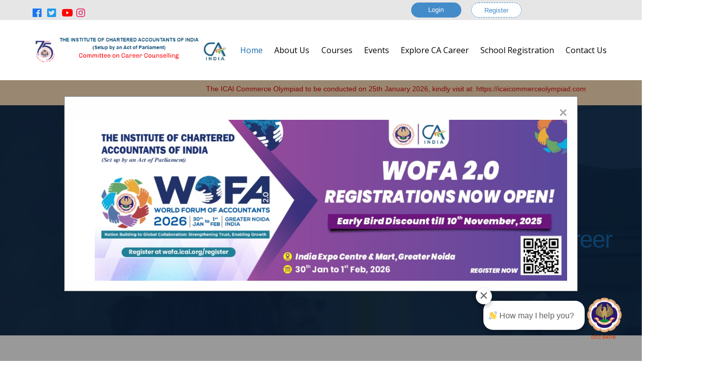

--- FILE ---
content_type: text/html; charset=UTF-8
request_url: https://ccg.icai.org/
body_size: 144721
content:
<!DOCTYPE html>
<html lang="en-US">

<head>
		<meta charset="UTF-8" />
	<!-- wp_head -->
	<title>Welcome to Career Counselling Committee &#8211; Welcome to Career Counselling Committee</title>
<meta name='robots' content='max-image-preview:large' />
<link rel='dns-prefetch' href='//fonts.googleapis.com' />
<link rel="alternate" type="application/rss+xml" title="Welcome to Career Counselling Committee &raquo; Feed" href="https://ccg.icai.org/feed/" />
<link rel="alternate" type="application/rss+xml" title="Welcome to Career Counselling Committee &raquo; Comments Feed" href="https://ccg.icai.org/comments/feed/" />
<link rel="alternate" title="oEmbed (JSON)" type="application/json+oembed" href="https://ccg.icai.org/wp-json/oembed/1.0/embed?url=https%3A%2F%2Fccg.icai.org%2F" />
<link rel="alternate" title="oEmbed (XML)" type="text/xml+oembed" href="https://ccg.icai.org/wp-json/oembed/1.0/embed?url=https%3A%2F%2Fccg.icai.org%2F&#038;format=xml" />
<style>
	.themify_builder .wow { visibility: hidden; }
	div:not(.caroufredsel_wrapper) > .themify_builder_slider > li:not(:first-child), .mfp-hide { display: none; }
a.themify_lightbox, .module-gallery a, .gallery-icon, .themify_lightboxed_images .post a[href$="jpg"], .themify_lightboxed_images .post a[href$="gif"], .themify_lightboxed_images .post a[href$="png"], .themify_lightboxed_images .post a[href$="JPG"], .themify_lightboxed_images .post a[href$="GIF"], .themify_lightboxed_images .post a[href$="PNG"], .themify_lightboxed_images .post a[href$="jpeg"], .themify_lightboxed_images .post a[href$="JPEG"] { cursor:not-allowed; }
	.themify_lightbox_loaded a.themify_lightbox, .themify_lightbox_loaded .module-gallery a, .themify_lightbox_loaded .gallery-icon { cursor:pointer; }
	</style><style id='wp-img-auto-sizes-contain-inline-css' type='text/css'>
img:is([sizes=auto i],[sizes^="auto," i]){contain-intrinsic-size:3000px 1500px}
/*# sourceURL=wp-img-auto-sizes-contain-inline-css */
</style>
<link rel='stylesheet' id='themify-common-css' href='https://ccg.icai.org/wp-content/themes/themify-ultra/themify/css/themify.common.min.css?ver=4.7.7' type='text/css' media='all' />
<meta name="themify-framework-css" data-href="https://ccg.icai.org/wp-content/themes/themify-ultra/themify/css/themify.framework.min.css?ver=4.7.7" content="themify-framework-css" id="themify-framework-css" /><meta name="builder-styles-css" data-href="https://ccg.icai.org/wp-content/themes/themify-ultra/themify/themify-builder/css/themify-builder-style.min.css?ver=4.7.7" content="builder-styles-css" id="builder-styles-css" />
<style id='wp-emoji-styles-inline-css' type='text/css'>

	img.wp-smiley, img.emoji {
		display: inline !important;
		border: none !important;
		box-shadow: none !important;
		height: 1em !important;
		width: 1em !important;
		margin: 0 0.07em !important;
		vertical-align: -0.1em !important;
		background: none !important;
		padding: 0 !important;
	}
/*# sourceURL=wp-emoji-styles-inline-css */
</style>
<style id='wp-block-library-inline-css' type='text/css'>
:root{--wp-block-synced-color:#7a00df;--wp-block-synced-color--rgb:122,0,223;--wp-bound-block-color:var(--wp-block-synced-color);--wp-editor-canvas-background:#ddd;--wp-admin-theme-color:#007cba;--wp-admin-theme-color--rgb:0,124,186;--wp-admin-theme-color-darker-10:#006ba1;--wp-admin-theme-color-darker-10--rgb:0,107,160.5;--wp-admin-theme-color-darker-20:#005a87;--wp-admin-theme-color-darker-20--rgb:0,90,135;--wp-admin-border-width-focus:2px}@media (min-resolution:192dpi){:root{--wp-admin-border-width-focus:1.5px}}.wp-element-button{cursor:pointer}:root .has-very-light-gray-background-color{background-color:#eee}:root .has-very-dark-gray-background-color{background-color:#313131}:root .has-very-light-gray-color{color:#eee}:root .has-very-dark-gray-color{color:#313131}:root .has-vivid-green-cyan-to-vivid-cyan-blue-gradient-background{background:linear-gradient(135deg,#00d084,#0693e3)}:root .has-purple-crush-gradient-background{background:linear-gradient(135deg,#34e2e4,#4721fb 50%,#ab1dfe)}:root .has-hazy-dawn-gradient-background{background:linear-gradient(135deg,#faaca8,#dad0ec)}:root .has-subdued-olive-gradient-background{background:linear-gradient(135deg,#fafae1,#67a671)}:root .has-atomic-cream-gradient-background{background:linear-gradient(135deg,#fdd79a,#004a59)}:root .has-nightshade-gradient-background{background:linear-gradient(135deg,#330968,#31cdcf)}:root .has-midnight-gradient-background{background:linear-gradient(135deg,#020381,#2874fc)}:root{--wp--preset--font-size--normal:16px;--wp--preset--font-size--huge:42px}.has-regular-font-size{font-size:1em}.has-larger-font-size{font-size:2.625em}.has-normal-font-size{font-size:var(--wp--preset--font-size--normal)}.has-huge-font-size{font-size:var(--wp--preset--font-size--huge)}.has-text-align-center{text-align:center}.has-text-align-left{text-align:left}.has-text-align-right{text-align:right}.has-fit-text{white-space:nowrap!important}#end-resizable-editor-section{display:none}.aligncenter{clear:both}.items-justified-left{justify-content:flex-start}.items-justified-center{justify-content:center}.items-justified-right{justify-content:flex-end}.items-justified-space-between{justify-content:space-between}.screen-reader-text{border:0;clip-path:inset(50%);height:1px;margin:-1px;overflow:hidden;padding:0;position:absolute;width:1px;word-wrap:normal!important}.screen-reader-text:focus{background-color:#ddd;clip-path:none;color:#444;display:block;font-size:1em;height:auto;left:5px;line-height:normal;padding:15px 23px 14px;text-decoration:none;top:5px;width:auto;z-index:100000}html :where(.has-border-color){border-style:solid}html :where([style*=border-top-color]){border-top-style:solid}html :where([style*=border-right-color]){border-right-style:solid}html :where([style*=border-bottom-color]){border-bottom-style:solid}html :where([style*=border-left-color]){border-left-style:solid}html :where([style*=border-width]){border-style:solid}html :where([style*=border-top-width]){border-top-style:solid}html :where([style*=border-right-width]){border-right-style:solid}html :where([style*=border-bottom-width]){border-bottom-style:solid}html :where([style*=border-left-width]){border-left-style:solid}html :where(img[class*=wp-image-]){height:auto;max-width:100%}:where(figure){margin:0 0 1em}html :where(.is-position-sticky){--wp-admin--admin-bar--position-offset:var(--wp-admin--admin-bar--height,0px)}@media screen and (max-width:600px){html :where(.is-position-sticky){--wp-admin--admin-bar--position-offset:0px}}

/*# sourceURL=wp-block-library-inline-css */
</style><style id='global-styles-inline-css' type='text/css'>
:root{--wp--preset--aspect-ratio--square: 1;--wp--preset--aspect-ratio--4-3: 4/3;--wp--preset--aspect-ratio--3-4: 3/4;--wp--preset--aspect-ratio--3-2: 3/2;--wp--preset--aspect-ratio--2-3: 2/3;--wp--preset--aspect-ratio--16-9: 16/9;--wp--preset--aspect-ratio--9-16: 9/16;--wp--preset--color--black: #000000;--wp--preset--color--cyan-bluish-gray: #abb8c3;--wp--preset--color--white: #ffffff;--wp--preset--color--pale-pink: #f78da7;--wp--preset--color--vivid-red: #cf2e2e;--wp--preset--color--luminous-vivid-orange: #ff6900;--wp--preset--color--luminous-vivid-amber: #fcb900;--wp--preset--color--light-green-cyan: #7bdcb5;--wp--preset--color--vivid-green-cyan: #00d084;--wp--preset--color--pale-cyan-blue: #8ed1fc;--wp--preset--color--vivid-cyan-blue: #0693e3;--wp--preset--color--vivid-purple: #9b51e0;--wp--preset--gradient--vivid-cyan-blue-to-vivid-purple: linear-gradient(135deg,rgb(6,147,227) 0%,rgb(155,81,224) 100%);--wp--preset--gradient--light-green-cyan-to-vivid-green-cyan: linear-gradient(135deg,rgb(122,220,180) 0%,rgb(0,208,130) 100%);--wp--preset--gradient--luminous-vivid-amber-to-luminous-vivid-orange: linear-gradient(135deg,rgb(252,185,0) 0%,rgb(255,105,0) 100%);--wp--preset--gradient--luminous-vivid-orange-to-vivid-red: linear-gradient(135deg,rgb(255,105,0) 0%,rgb(207,46,46) 100%);--wp--preset--gradient--very-light-gray-to-cyan-bluish-gray: linear-gradient(135deg,rgb(238,238,238) 0%,rgb(169,184,195) 100%);--wp--preset--gradient--cool-to-warm-spectrum: linear-gradient(135deg,rgb(74,234,220) 0%,rgb(151,120,209) 20%,rgb(207,42,186) 40%,rgb(238,44,130) 60%,rgb(251,105,98) 80%,rgb(254,248,76) 100%);--wp--preset--gradient--blush-light-purple: linear-gradient(135deg,rgb(255,206,236) 0%,rgb(152,150,240) 100%);--wp--preset--gradient--blush-bordeaux: linear-gradient(135deg,rgb(254,205,165) 0%,rgb(254,45,45) 50%,rgb(107,0,62) 100%);--wp--preset--gradient--luminous-dusk: linear-gradient(135deg,rgb(255,203,112) 0%,rgb(199,81,192) 50%,rgb(65,88,208) 100%);--wp--preset--gradient--pale-ocean: linear-gradient(135deg,rgb(255,245,203) 0%,rgb(182,227,212) 50%,rgb(51,167,181) 100%);--wp--preset--gradient--electric-grass: linear-gradient(135deg,rgb(202,248,128) 0%,rgb(113,206,126) 100%);--wp--preset--gradient--midnight: linear-gradient(135deg,rgb(2,3,129) 0%,rgb(40,116,252) 100%);--wp--preset--font-size--small: 13px;--wp--preset--font-size--medium: 20px;--wp--preset--font-size--large: 36px;--wp--preset--font-size--x-large: 42px;--wp--preset--spacing--20: 0.44rem;--wp--preset--spacing--30: 0.67rem;--wp--preset--spacing--40: 1rem;--wp--preset--spacing--50: 1.5rem;--wp--preset--spacing--60: 2.25rem;--wp--preset--spacing--70: 3.38rem;--wp--preset--spacing--80: 5.06rem;--wp--preset--shadow--natural: 6px 6px 9px rgba(0, 0, 0, 0.2);--wp--preset--shadow--deep: 12px 12px 50px rgba(0, 0, 0, 0.4);--wp--preset--shadow--sharp: 6px 6px 0px rgba(0, 0, 0, 0.2);--wp--preset--shadow--outlined: 6px 6px 0px -3px rgb(255, 255, 255), 6px 6px rgb(0, 0, 0);--wp--preset--shadow--crisp: 6px 6px 0px rgb(0, 0, 0);}:where(.is-layout-flex){gap: 0.5em;}:where(.is-layout-grid){gap: 0.5em;}body .is-layout-flex{display: flex;}.is-layout-flex{flex-wrap: wrap;align-items: center;}.is-layout-flex > :is(*, div){margin: 0;}body .is-layout-grid{display: grid;}.is-layout-grid > :is(*, div){margin: 0;}:where(.wp-block-columns.is-layout-flex){gap: 2em;}:where(.wp-block-columns.is-layout-grid){gap: 2em;}:where(.wp-block-post-template.is-layout-flex){gap: 1.25em;}:where(.wp-block-post-template.is-layout-grid){gap: 1.25em;}.has-black-color{color: var(--wp--preset--color--black) !important;}.has-cyan-bluish-gray-color{color: var(--wp--preset--color--cyan-bluish-gray) !important;}.has-white-color{color: var(--wp--preset--color--white) !important;}.has-pale-pink-color{color: var(--wp--preset--color--pale-pink) !important;}.has-vivid-red-color{color: var(--wp--preset--color--vivid-red) !important;}.has-luminous-vivid-orange-color{color: var(--wp--preset--color--luminous-vivid-orange) !important;}.has-luminous-vivid-amber-color{color: var(--wp--preset--color--luminous-vivid-amber) !important;}.has-light-green-cyan-color{color: var(--wp--preset--color--light-green-cyan) !important;}.has-vivid-green-cyan-color{color: var(--wp--preset--color--vivid-green-cyan) !important;}.has-pale-cyan-blue-color{color: var(--wp--preset--color--pale-cyan-blue) !important;}.has-vivid-cyan-blue-color{color: var(--wp--preset--color--vivid-cyan-blue) !important;}.has-vivid-purple-color{color: var(--wp--preset--color--vivid-purple) !important;}.has-black-background-color{background-color: var(--wp--preset--color--black) !important;}.has-cyan-bluish-gray-background-color{background-color: var(--wp--preset--color--cyan-bluish-gray) !important;}.has-white-background-color{background-color: var(--wp--preset--color--white) !important;}.has-pale-pink-background-color{background-color: var(--wp--preset--color--pale-pink) !important;}.has-vivid-red-background-color{background-color: var(--wp--preset--color--vivid-red) !important;}.has-luminous-vivid-orange-background-color{background-color: var(--wp--preset--color--luminous-vivid-orange) !important;}.has-luminous-vivid-amber-background-color{background-color: var(--wp--preset--color--luminous-vivid-amber) !important;}.has-light-green-cyan-background-color{background-color: var(--wp--preset--color--light-green-cyan) !important;}.has-vivid-green-cyan-background-color{background-color: var(--wp--preset--color--vivid-green-cyan) !important;}.has-pale-cyan-blue-background-color{background-color: var(--wp--preset--color--pale-cyan-blue) !important;}.has-vivid-cyan-blue-background-color{background-color: var(--wp--preset--color--vivid-cyan-blue) !important;}.has-vivid-purple-background-color{background-color: var(--wp--preset--color--vivid-purple) !important;}.has-black-border-color{border-color: var(--wp--preset--color--black) !important;}.has-cyan-bluish-gray-border-color{border-color: var(--wp--preset--color--cyan-bluish-gray) !important;}.has-white-border-color{border-color: var(--wp--preset--color--white) !important;}.has-pale-pink-border-color{border-color: var(--wp--preset--color--pale-pink) !important;}.has-vivid-red-border-color{border-color: var(--wp--preset--color--vivid-red) !important;}.has-luminous-vivid-orange-border-color{border-color: var(--wp--preset--color--luminous-vivid-orange) !important;}.has-luminous-vivid-amber-border-color{border-color: var(--wp--preset--color--luminous-vivid-amber) !important;}.has-light-green-cyan-border-color{border-color: var(--wp--preset--color--light-green-cyan) !important;}.has-vivid-green-cyan-border-color{border-color: var(--wp--preset--color--vivid-green-cyan) !important;}.has-pale-cyan-blue-border-color{border-color: var(--wp--preset--color--pale-cyan-blue) !important;}.has-vivid-cyan-blue-border-color{border-color: var(--wp--preset--color--vivid-cyan-blue) !important;}.has-vivid-purple-border-color{border-color: var(--wp--preset--color--vivid-purple) !important;}.has-vivid-cyan-blue-to-vivid-purple-gradient-background{background: var(--wp--preset--gradient--vivid-cyan-blue-to-vivid-purple) !important;}.has-light-green-cyan-to-vivid-green-cyan-gradient-background{background: var(--wp--preset--gradient--light-green-cyan-to-vivid-green-cyan) !important;}.has-luminous-vivid-amber-to-luminous-vivid-orange-gradient-background{background: var(--wp--preset--gradient--luminous-vivid-amber-to-luminous-vivid-orange) !important;}.has-luminous-vivid-orange-to-vivid-red-gradient-background{background: var(--wp--preset--gradient--luminous-vivid-orange-to-vivid-red) !important;}.has-very-light-gray-to-cyan-bluish-gray-gradient-background{background: var(--wp--preset--gradient--very-light-gray-to-cyan-bluish-gray) !important;}.has-cool-to-warm-spectrum-gradient-background{background: var(--wp--preset--gradient--cool-to-warm-spectrum) !important;}.has-blush-light-purple-gradient-background{background: var(--wp--preset--gradient--blush-light-purple) !important;}.has-blush-bordeaux-gradient-background{background: var(--wp--preset--gradient--blush-bordeaux) !important;}.has-luminous-dusk-gradient-background{background: var(--wp--preset--gradient--luminous-dusk) !important;}.has-pale-ocean-gradient-background{background: var(--wp--preset--gradient--pale-ocean) !important;}.has-electric-grass-gradient-background{background: var(--wp--preset--gradient--electric-grass) !important;}.has-midnight-gradient-background{background: var(--wp--preset--gradient--midnight) !important;}.has-small-font-size{font-size: var(--wp--preset--font-size--small) !important;}.has-medium-font-size{font-size: var(--wp--preset--font-size--medium) !important;}.has-large-font-size{font-size: var(--wp--preset--font-size--large) !important;}.has-x-large-font-size{font-size: var(--wp--preset--font-size--x-large) !important;}
/*# sourceURL=global-styles-inline-css */
</style>

<style id='classic-theme-styles-inline-css' type='text/css'>
/*! This file is auto-generated */
.wp-block-button__link{color:#fff;background-color:#32373c;border-radius:9999px;box-shadow:none;text-decoration:none;padding:calc(.667em + 2px) calc(1.333em + 2px);font-size:1.125em}.wp-block-file__button{background:#32373c;color:#fff;text-decoration:none}
/*# sourceURL=/wp-includes/css/classic-themes.min.css */
</style>
<link rel='stylesheet' id='theme-style-css' href='https://ccg.icai.org/wp-content/themes/themify-ultra/style.min.css?ver=2.6.4' type='text/css' media='all' />
<link rel='stylesheet' id='themify-media-queries-css' href='https://ccg.icai.org/wp-content/themes/themify-ultra/media-queries.min.css?ver=2.6.4' type='text/css' media='all' />
<link rel='stylesheet' id='ultra-header-css' href='https://ccg.icai.org/wp-content/themes/themify-ultra/styles/header-top-widgets.min.css?ver=2.6.4' type='text/css' media='all' />
<link rel='stylesheet' id='themify-skin-css' href='https://ccg.icai.org/wp-content/themes/themify-ultra/skins/lawyer/style.min.css?ver=4.7.7' type='text/css' media='all' />
<link rel='stylesheet' id='themify-builder-28-generated-fonts-css' href='https://fonts.googleapis.com/css?family=Open+Sans:600,400,400,400,400,400,400,400,400,400,400,400,400,400,400,400,400,400,400&#038;subset=latin' type='text/css' media='all' />
<link rel='stylesheet' id='themify-builder-28-generated-css' href='https://ccg.icai.org/wp-content/uploads/themify-css/themify-builder-28-generated.css?ver=1767856557' type='text/css' media='all' />
<link rel='stylesheet' id='themify-customize-css' href='https://ccg.icai.org/wp-content/uploads/themify-customizer.css?ver=25.03.12.08.07.32' type='text/css' media='all' />
<link rel='stylesheet' id='themify-google-fonts-css' href='https://fonts.googleapis.com/css?family=Open+Sans%3A400italic%2C600italic%2C700italic%2C400%2C300%2C600%2C700&#038;subset=latin&#038;ver=6.9' type='text/css' media='all' />
<link rel='stylesheet' id='wps-visitor-style-css' href='https://ccg.icai.org/wp-content/plugins/wps-visitor-counter/styles/css/default.css?ver=2' type='text/css' media='all' />
<!--n2css--><script type="text/javascript" src="https://ccg.icai.org/wp-includes/js/jquery/jquery.min.js?ver=3.7.1" id="jquery-core-js"></script>
<script type="text/javascript" src="https://ccg.icai.org/wp-includes/js/jquery/jquery-migrate.min.js?ver=3.4.1" id="jquery-migrate-js"></script>
<script type="text/javascript" id="wps-js-extra">
/* <![CDATA[ */
var wpspagevisit = {"ajaxurl":"https://ccg.icai.org/wp-admin/admin-ajax.php","ajax_nonce":"2e3ba6bdc4"};
//# sourceURL=wps-js-extra
/* ]]> */
</script>
<script type="text/javascript" src="https://ccg.icai.org/wp-content/plugins/wps-visitor-counter/styles/js/custom.js?ver=1" id="wps-js"></script>
<link rel="https://api.w.org/" href="https://ccg.icai.org/wp-json/" /><link rel="alternate" title="JSON" type="application/json" href="https://ccg.icai.org/wp-json/wp/v2/pages/28" /><link rel="EditURI" type="application/rsd+xml" title="RSD" href="https://ccg.icai.org/xmlrpc.php?rsd" />
<meta name="generator" content="WordPress 6.9" />
<link rel="canonical" href="https://ccg.icai.org/" />
<link rel='shortlink' href='https://ccg.icai.org/' />


<link href="https://ccg.icai.org/wp-content/uploads/2021/11/fevicon.png" rel="shortcut icon" /> 




		<link rel="preconnect" href="https://fonts.googleapis.com" crossorigin/>
	
	<script type="text/javascript">
	    var tf_mobile_menu_trigger_point = 1200;
	</script>
	
<meta name="viewport" content="width=device-width, initial-scale=1">

	<style>
	@-webkit-keyframes themifyAnimatedBG {
		0% { background-color: #33baab; }
100% { background-color: #e33b9e; }
50% { background-color: #4961d7; }
33.3% { background-color: #2ea85c; }
25% { background-color: #2bb8ed; }
20% { background-color: #dd5135; }

	}
	@keyframes themifyAnimatedBG {
		0% { background-color: #33baab; }
100% { background-color: #e33b9e; }
50% { background-color: #4961d7; }
33.3% { background-color: #2ea85c; }
25% { background-color: #2bb8ed; }
20% { background-color: #dd5135; }

	}
	.themify_builder_row.animated-bg {
		-webkit-animation: themifyAnimatedBG 30000ms infinite alternate;
		animation: themifyAnimatedBG 30000ms infinite alternate;
	}
	</style>
	<meta http-equiv="X-Frame-Options" content="deny">
</head>

<body class="home wp-singular page-template-default page page-id-28 wp-theme-themify-ultra themify-fw-4-7-7 themify-ultra-2-6-4 skin-lawyer webkit not-ie full_width sidebar-none no-touch builder-parallax-scrolling-active ready-view header-top-widgets fixed-header footer-left-col  social-widget-off rss-off search-off tile_enable filter-hover-none filter-featured-only masonry-enabled">

<script type="text/javascript">
	function themifyMobileMenuTrigger(e) {
		var w = document.body.clientWidth;
		if( w > 0 && w <= tf_mobile_menu_trigger_point ) {
			document.body.classList.add( 'mobile_menu_active' );
		} else {
			document.body.classList.remove( 'mobile_menu_active' );
		}
		
	}
	themifyMobileMenuTrigger();
	var _init =function () {
	    jQuery( window ).on('tfsmartresize.tf_mobile_menu', themifyMobileMenuTrigger );
	    document.removeEventListener( 'DOMContentLoaded', _init, {once:true,passive:true} );
	    _init=null;
	};
	document.addEventListener( 'DOMContentLoaded', _init, {once:true,passive:true} );
</script>
<div id="pagewrap" class="hfeed site">

			<div id="headerwrap"   >
                        			                                                    <div class="header-icons">
                                <a id="menu-icon" href="#mobile-menu"><span class="menu-icon-inner"></span></a>
                            </div>
                        
			<header id="header" class="pagewidth clearfix" itemscope="itemscope" itemtype="https://schema.org/WPHeader">

	            
	            <div class="header-bar">
		            						<div id="site-logo"><a href="https://ccg.icai.org" title="Welcome to Career Counselling Committee"><img src="https://ccg.icai.org/wp-content/uploads/2024/09/ccg-logo.jpg" alt="Welcome to Career Counselling Committee" title="ccg logo" /></a></div>					
											<div id="site-description" class="site-description"><span>Welcome to Career Counselling Committee</span></div>									</div>
				<!-- /.header-bar -->

									<div id="mobile-menu" class="sidemenu sidemenu-off">

						
						<div class="navbar-wrapper clearfix">

							
							
							<nav id="main-nav-wrap" itemscope="itemscope" itemtype="https://schema.org/SiteNavigationElement">
																	<ul id="main-nav" class="main-nav menu-name-main-navigation"><li id='menu-item-31' class="menu-item menu-item-type-post_type menu-item-object-page menu-item-home current-menu-item page_item page-item-28 current_page_item" ><a  href="https://ccg.icai.org/">Home</a> </li>
<li id='menu-item-32' class="menu-item menu-item-type-post_type menu-item-object-page" ><a  href="https://ccg.icai.org/about/">About Us</a> </li>
<li id='menu-item-482' class="menu-item menu-item-type-custom menu-item-object-custom menu-item-has-children has-sub-menu has-sub-menu" ><a  href="#">Courses</a> 
<ul class="sub-menu">
<li id='menu-item-1743' class="menu-item menu-item-type-post_type menu-item-object-page" ><a  href="https://ccg.icai.org/self-paced-online-module/">Self Paced Online Module</a> </li>
<li id='menu-item-1740' class="menu-item menu-item-type-post_type menu-item-object-page" ><a  href="https://ccg.icai.org/foundation-2/">Foundation</a> </li>
<li id='menu-item-1741' class="menu-item menu-item-type-post_type menu-item-object-page" ><a  href="https://ccg.icai.org/intermediate/">Intermediate</a> </li>
<li id='menu-item-1742' class="menu-item menu-item-type-post_type menu-item-object-page" ><a  href="https://ccg.icai.org/final/">Final</a> </li>
</ul>
</li>
<li id='menu-item-664' class="menu-item menu-item-type-custom menu-item-object-custom menu-item-has-children has-sub-menu has-sub-menu" ><a  href="#">Events</a> 
<ul class="sub-menu">
<li id='menu-item-666' class="menu-item menu-item-type-post_type menu-item-object-page" ><a  href="https://ccg.icai.org/upcoming-events/">Upcoming Events</a> </li>
<li id='menu-item-1470' class="menu-item menu-item-type-post_type menu-item-object-page" ><a  href="https://ccg.icai.org/virtual-faculty-development/">Virtual Faculty Development</a> </li>
<li id='menu-item-665' class="menu-item menu-item-type-post_type menu-item-object-page" ><a  href="https://ccg.icai.org/past-event/">Past Events</a> </li>
</ul>
</li>
<li id='menu-item-608' class="menu-item menu-item-type-custom menu-item-object-custom menu-item-has-children has-sub-menu has-sub-menu" ><a  href="#">Explore CA Career</a> 
<ul class="sub-menu">
<li id='menu-item-407' class="menu-item menu-item-type-post_type menu-item-object-page" ><a  href="https://ccg.icai.org/avenues-for-ca/">Avenues For CA</a> </li>
<li id='menu-item-408' class="menu-item menu-item-type-post_type menu-item-object-page" ><a  href="https://ccg.icai.org/chartered-accountancy-course/">Chartered Accountancy Course</a> </li>
<li id='menu-item-410' class="menu-item menu-item-type-post_type menu-item-object-page" ><a  href="https://ccg.icai.org/chartered-accountancy-course-at-a-glance/">Chartered Accountancy Course at a Glance</a> </li>
<li id='menu-item-747' class="menu-item menu-item-type-custom menu-item-object-custom" ><a  href="https://ccg.icai.org/wp-content/uploads/2021/12/scholarship-flyer.pdf">Scholarship for CA Students</a> </li>
<li id='menu-item-598' class="menu-item menu-item-type-post_type menu-item-object-page" ><a  href="https://ccg.icai.org/placement/">Placement at ICAI</a> </li>
<li id='menu-item-776' class="menu-item menu-item-type-post_type menu-item-object-page" ><a  href="https://ccg.icai.org/mra-mou/">MRA/MOU</a> </li>
</ul>
</li>
<li id='menu-item-1398' class="menu-item menu-item-type-custom menu-item-object-custom" ><a  target="_blank" href="https://app.ccg.icai.org/schoolRegistration">School Registration</a> </li>
<li id='menu-item-35' class="menu-item menu-item-type-post_type menu-item-object-page" ><a  href="https://ccg.icai.org/contact-us/">Contact Us</a> </li>
</ul>									<!-- /#main-nav -->
									
																		
															</nav>
							<!-- /#main-nav-wrap -->
							
						</div>

													
		<div class="header-widget clearfix">
			<div class="header-widget-inner">
									<div class="col4-2 first">
						<div id="themify-social-links-1006" class="widget themify-social-links"><ul class="social-links horizontal">
							<li class="social-link-item facebook font-icon icon-medium">
								<a href="https://www.facebook.com/theicai" target="_blank"><i class="fab fa-facebook" style="color: rgba(24, 119, 242, 1);"></i>  </a>
							</li>
							<!-- /themify-link-item -->
							<li class="social-link-item twitter font-icon icon-medium">
								<a href="https://twitter.com/cccicai" target="_blank"><i class="fab fa-twitter-square" style="color: rgba(29, 155, 240, 1);"></i>  </a>
							</li>
							<!-- /themify-link-item -->
							<li class="social-link-item youtube font-icon icon-medium">
								<a href="https://www.youtube.com/icaiorgtube" target="_blank"><i class="fab fa-youtube" style="color: rgba(255, 0, 0, 1);"></i>  </a>
							</li>
							<!-- /themify-link-item -->
							<li class="social-link-item instagram font-icon icon-medium">
								<a href="https://www.instagram.com/icaiorg/" target="_blank"><i class="fab fa-instagram" ></i>  </a>
							</li>
							<!-- /themify-link-item --></ul></div>					</div>
									<div class="col4-2 ">
						<div id="text-1006" class="widget widget_text">			<div class="textwidget"><div class="bigbox">
<div class="log">Login</p>
<div class="logcontent">
<ul>
<li><a href="https://app.ccg.icai.org/" target="_blank" rel="noopener"> Branches/Regional Councils </a></li>
<li><a href="https://app.ccg.icai.org/" target="_blank" rel="noopener"> Counsellor </a></li>
</ul>
</div>
</div>
<div class="Reg">Register</p>
<div class="Regcontent">
<ul>
<li><a href="https://app.ccg.icai.org/counsellorRegistration" target="_blank" rel="noopener">Career Counsellor </a></li>
<li><a href="https://app.ccg.icai.org/schoolRegistration" target="_blank" rel="noopener">School</a></li>
</ul>
</div>
</div>
</div>
</div>
		</div>					</div>
							</div>
			<!-- /.header-widget-inner -->
		</div>
		<!-- /.header-widget -->

								<!-- /header-widgets -->
						
						<a id="menu-icon-close" href="#"></a>

						
					</div><!-- #mobile-menu -->
                     					<!-- /#mobile-menu -->
				
				
				
				
			</header>
			<!-- /#header -->

	        
		</div>
		<!-- /#headerwrap -->
	
	<div id="body" class="clearfix">

		

<!-- layout-container -->
<div id="layout" class="pagewidth clearfix">

		<!-- content -->
	<div id="content" class="clearfix">
    	
		
							<div id="page-28" class="type-page">

			<!-- page-title -->
						<!-- /page-title -->

			<div class="page-content entry-content">

				
				<link rel="preload" href="https://ccg.icai.org/wp-content/themes/themify-ultra/themify/themify-builder/css/themify-builder-style.min.css?ver=4.7.7" as="style" /><script type="text/javascript">
				if(document.getElementById( "themify-builder-style" )===null ){
					var el =  document.getElementById( "builder-styles-css" );
					if(el!==null){
					var link = document.createElement("link");
					link.id="themify-builder-style";
					link.rel="stylesheet";
					link.type="text/css";
					link.href=el.getAttribute("data-href");
					el.parentNode.replaceChild( link, el);
					}
				}
			</script><div id="themify_builder_content-28" data-postid="28" class="themify_builder_content themify_builder_content-28 themify_builder">
    	<!-- module_row -->
	<div   class="themify_builder_row module_row clearfix marqueeText module_row_0 themify_builder_28_row module_row_28-0 tb_o307127">
	    	    <div class="row_inner col_align_top" >
			<div  class="module_column tb-column col-full first tb_28_column module_column_0 module_column_28-0-0 tb_syoh128">
	    	    	        <div class="tb-column-inner">
		    <!-- module text -->
<div  class="module module-text tb_1t8m583    ">
            <div  class="tb_text_wrap">
    <p><marquee></p>
<p><a href="https://icaicommerceolympiad.com/" target="_blank" rel="noopener">The ICAI Commerce Olympiad to be conducted on 25th January 2026, kindly visit at: https://icaicommerceolympiad.com</a></p>
<p></marquee></p>
    </div>
</div>
<!-- /module text -->
	        </div>
	    	</div>
		    </div>
	    <!-- /row_inner -->
	</div>
	<!-- /module_row -->
		<!-- module_row -->
	<div   class="themify_builder_row module_row clearfix fullcover wow fadeIn fullwidth_row_container module_row_1 themify_builder_28_row module_row_28-1 tb_hi6z960 hide-desktop">
	    <div class="builder_row_cover"></div>	    <div class="row_inner col_align_top" >
			<div  class="module_column tb-column col-full first tb_28_column module_column_0 module_column_28-1-0 tb_lnpi960">
	    	    	        <div class="tb-column-inner">
		    	<div  class="themify_builder_sub_row module_subrow clearfix sub_row_1-0-0 tb_87bj960">
	    	    <div class="subrow_inner col_align_top" >
			<div style="width:44.8%;" class="sub_column module_column col2-1 first sub_column_post_28 sub_column_1-0-0-0 tb_m9la960"> 
	    	    	        <div class="tb-column-inner">
		    <!-- module text -->
<div  class="module module-text tb_473w960 boxfirst   wow bounceInLeft ">
            <div  class="tb_text_wrap">
    <h1>Meet with <br />us to <br />success</h1>
    </div>
</div>
<!-- /module text -->
	        </div>
	    	</div>
		<div style="width:52%;" class="sub_column module_column col2-1 last sub_column_post_28 sub_column_1-0-0-1 tb_nr5q960"> 
	    	    	        <div class="tb-column-inner">
		    <!-- module text -->
<div  class="module module-text tb_qdji960 boxsecond   wow bounceInRight ">
            <div  class="tb_text_wrap">
    <h1>your <b>dream career</b></h1>    </div>
</div>
<!-- /module text -->
    <!-- module buttons -->
    <div  class="module module-buttons tb_itut960 normal solid circle  ">
	        	<div class="module-buttons">
                            <div class="module-buttons-item  buttons-horizontal">
		    			<a href="https://ccg.icai.org/avenues-for-ca/" class="ui builder_button orange" >
		    		    			<span>Read More</span>
		    		    			</a>
		                    </div>
                    </div>
    </div>
    <!-- /module buttons -->
	        </div>
	    	</div>
		    </div>
	</div><!-- /themify_builder_sub_row -->
		        </div>
	    	</div>
		    </div>
	    <!-- /row_inner -->
	</div>
	<!-- /module_row -->
		<!-- module_row -->
	<div   class="themify_builder_row module_row clearfix fullcover wow fadeIn fullwidth_row_container module_row_2 themify_builder_28_row module_row_28-2 tb_guaz396">
	    <div class="builder_row_cover"></div>	    <div class="row_inner col_align_top" >
			<div  class="module_column tb-column col-full first tb_28_column module_column_0 module_column_28-2-0 tb_ms4w396">
	    	    	        <div class="tb-column-inner">
		    	<div  class="themify_builder_sub_row module_subrow clearfix sub_row_2-0-0 tb_16qy397">
	    	    <div class="subrow_inner col_align_top" >
			<div style="width:44.8%;" class="sub_column module_column col2-1 first sub_column_post_28 sub_column_2-0-0-0 tb_dniw397"> 
	    	    	        <div class="tb-column-inner">
		    <!-- module text -->
<div  class="module module-text tb_8fuo398 boxfirst   wow bounceInLeft ">
            <div  class="tb_text_wrap">
    <h1>Meet with <br />us to <br />success</h1>    </div>
</div>
<!-- /module text -->
	        </div>
	    	</div>
		<div style="width:52%;" class="sub_column module_column col2-1 last sub_column_post_28 sub_column_2-0-0-1 tb_c9qo398"> 
	    	    	        <div class="tb-column-inner">
		    <!-- module text -->
<div  class="module module-text tb_u6ok398 boxsecond   wow bounceInRight ">
            <div  class="tb_text_wrap">
    <h1>your <b>dream career</b></h1>    </div>
</div>
<!-- /module text -->
    <!-- module buttons -->
    <div  class="module module-buttons tb_qarg399 normal solid circle  ">
	        	<div class="module-buttons">
                            <div class="module-buttons-item  buttons-horizontal">
		    			<a href="https://ccg.icai.org/avenues-for-ca/" class="ui builder_button orange" >
		    		    			<span>Read More</span>
		    		    			</a>
		                    </div>
                    </div>
    </div>
    <!-- /module buttons -->
	        </div>
	    	</div>
		    </div>
	</div><!-- /themify_builder_sub_row -->
		        </div>
	    	</div>
		    </div>
	    <!-- /row_inner -->
	</div>
	<!-- /module_row -->
		<!-- module_row -->
	<div   class="themify_builder_row module_row clearfix our-services module_row_3 themify_builder_28_row module_row_28-3 tb_v5o9212">
	    	    <div class="row_inner col_align_top" >
			<div  class="module_column tb-column col-full first tb_28_column module_column_0 module_column_28-3-0 tb_wmro213">
	    	    	        <div class="tb-column-inner">
		    	<div  class="themify_builder_sub_row module_subrow clearfix sub_row_3-0-0 tb_sgar213">
	    	    <div class="subrow_inner col_align_top" >
			<div  class="sub_column module_column col2-1 first sub_column_post_28 sub_column_3-0-0-0 tb_3xj0214"> 
	    	    	        <div class="tb-column-inner">
		    <!-- module text -->
<div  class="module module-text tb_g3w5214 btnnew   wow bounceIn ">
            <div  class="tb_text_wrap">
    <h1>Who We Are?</h1>
<p>The Institute of Chartered Accountants of India (ICAI) is a statutory body established by an Act of Parliament, viz. The Chartered Accountants Act, 1949 (Act No.XXXVIII of 1949) for regulating the profession of Chartered Accountancy in the country. The Institute, functions under the administrative control of the Ministry of Corporate Affairs, Government of India. The ICAI is the second largest professional body of Chartered Accountants in the world, with a strong tradition of service to the Indian economy in public interest.</p>
<p> </p>
<p><a href="https://ccg.icai.org/about/">Read More</a></p>    </div>
</div>
<!-- /module text -->
	        </div>
	    	</div>
		<div  class="sub_column module_column col2-1 last sub_column_post_28 sub_column_3-0-0-1 tb_1lcx215"> 
	    	    	        <div class="tb-column-inner">
		    <!-- module text -->
<div  class="module module-text tb_1kyt215 boximg   wow bounceInDown ">
            <div  class="tb_text_wrap">
    <p><img decoding="async" class="alignnone size-medium wp-image-76" src="https://ccg.icai.org/wp-content/uploads/2021/11/2-300x169.jpg" alt="" width="600px" height="" srcset="https://ccg.icai.org/wp-content/uploads/2021/11/2-300x169.jpg 300w, https://ccg.icai.org/wp-content/uploads/2021/11/2.jpg 512w" sizes="(max-width: 300px) 100vw, 300px" /></p>    </div>
</div>
<!-- /module text -->
	        </div>
	    	</div>
		    </div>
	</div><!-- /themify_builder_sub_row -->
		        </div>
	    	</div>
		    </div>
	    <!-- /row_inner -->
	</div>
	<!-- /module_row -->
		<!-- module_row -->
	<div   class="themify_builder_row module_row clearfix our-services repeat module_row_4 themify_builder_28_row module_row_28-4 tb_xins474">
	    	    <div class="row_inner col_align_top" >
			<div  class="module_column tb-column col-full first tb_28_column module_column_0 module_column_28-4-0 tb_a4kl475">
	    	    	        <div class="tb-column-inner">
		    	<div  class="themify_builder_sub_row module_subrow clearfix sub_row_4-0-0 tb_jgsp910">
	    	    <div class="subrow_inner col_align_top" >
			<div  class="sub_column module_column col3-1 first sub_column_post_28 sub_column_4-0-0-0 tb_43fe911"> 
	    	    	        <div class="tb-column-inner">
		    <!-- module text -->
<div  class="module module-text tb_iutk912 sbox   ">
            <div  class="tb_text_wrap">
    <p><img loading="lazy" decoding="async" class="alignnone size-full wp-image-84" src="https://ccg.icai.org/wp-content/uploads/2021/11/500.png" alt="" width="256" height="256" srcset="https://ccg.icai.org/wp-content/uploads/2021/11/500.png 256w, https://ccg.icai.org/wp-content/uploads/2021/11/500-150x150.png 150w" sizes="auto, (max-width: 256px) 100vw, 256px" /></p>
<p>About Chartered Accountancy</p>
<p>Course</p>
<p> </p>
<p><a href="https://ccg.icai.org/chartered-accountancy-course/">Read More</a></p>    </div>
</div>
<!-- /module text -->
	        </div>
	    	</div>
		<div  class="sub_column module_column col3-1 middle sub_column_post_28 sub_column_4-0-0-1 tb_5f0i912"> 
	    	    	        <div class="tb-column-inner">
		    <!-- module text -->
<div  class="module module-text tb_2zf9913 sbox   ">
            <div  class="tb_text_wrap">
    <p><img loading="lazy" decoding="async" class="alignnone size-full wp-image-85" src="https://ccg.icai.org/wp-content/uploads/2021/11/300.png" alt="" width="256" height="256" srcset="https://ccg.icai.org/wp-content/uploads/2021/11/300.png 256w, https://ccg.icai.org/wp-content/uploads/2021/11/300-150x150.png 150w" sizes="auto, (max-width: 256px) 100vw, 256px" /></p>
<p>Career Avenues after</p>
<p>doing CA</p>
<p> </p>
<p><a href="https://ccg.icai.org/avenues-for-ca/">Read More</a></p>    </div>
</div>
<!-- /module text -->
	        </div>
	    	</div>
		<div  class="sub_column module_column col3-1 last sub_column_post_28 sub_column_4-0-0-2 tb_kpfa914"> 
	    	    	        <div class="tb-column-inner">
		    <!-- module text -->
<div  class="module module-text tb_yhjd914 sbox   ">
            <div  class="tb_text_wrap">
    <p><img loading="lazy" decoding="async" class="alignnone size-full wp-image-86" src="https://ccg.icai.org/wp-content/uploads/2021/11/400.png" alt="" width="256" height="256" srcset="https://ccg.icai.org/wp-content/uploads/2021/11/400.png 256w, https://ccg.icai.org/wp-content/uploads/2021/11/400-150x150.png 150w" sizes="auto, (max-width: 256px) 100vw, 256px" /></p>
<p>Important</p>
<p>Announcements</p>
<p> </p>
<p><a href="#">Read More</a></p>    </div>
</div>
<!-- /module text -->
	        </div>
	    	</div>
		    </div>
	</div><!-- /themify_builder_sub_row -->
		        </div>
	    	</div>
		    </div>
	    <!-- /row_inner -->
	</div>
	<!-- /module_row -->
		<!-- module_row -->
	<div   class="themify_builder_row module_row clearfix accounting-services accounting-services-border repeat module_row_5 themify_builder_28_row module_row_28-5 tb_upyc91">
	    	    <div class="row_inner col_align_top" >
			<div  class="module_column tb-column col-full first tb_28_column module_column_0 module_column_28-5-0 tb_k1oy92">
	    	    	        <div class="tb-column-inner">
		    <!-- module plain text -->
<div  class="module module-plain-text tb_iowp92  ">
        <div class="tb_text_wrap" >
	At the Helm:    </div>
</div>
<!-- /module plain text -->	<div  class="themify_builder_sub_row module_subrow clearfix sub_row_5-0-1 tb_dc6o92" >
	    	    <div class="subrow_inner col_align_top" >
			<div  class="sub_column module_column col4-1 first sub_column_post_28 sub_column_5-0-1-0 tb_jwka206" > 
	    	    	        <div class="tb-column-inner">
		        <!-- module image -->
    <div  class="module module-image tb_43f7423 drop-shadow image-card-layout icai_mem  wow slideInLeft">
	                <div class="image-wrap">
                            <img loading="lazy" decoding="async" src="https://ccg.icai.org/wp-content/uploads/2024/02/CA.-Charanjot-Singh-Nanda-Vice-President-120x150.jpg" width="120" height="150" class=" wp-post-image wp-image-1565" title="CA. Charanjot Singh Nanda" alt="President, 
ICAI" />            
                        </div>
            <!-- /image-wrap -->
        
                    <div class="image-content">
                                    <h3 class="image-title">
                                                    CA. Charanjot Singh Nanda                                            </h3>
                
		                    <div class="image-caption tb_text_wrap">
                        President, 
ICAI
                </div>
                <!-- /image-caption -->
                            </div>
            <!-- /image-content -->
        
        </div>
    <!-- /module image -->
	        </div>
	    	</div>
		<div  class="sub_column module_column col4-1 second sub_column_post_28 sub_column_5-0-1-1 tb_y3aw92" > 
	    	    	        <div class="tb-column-inner">
		        <!-- module image -->
    <div  class="module module-image tb_t6lh92 drop-shadow image-card-layout icai_mem  wow slideInLeft">
	                <div class="image-wrap">
                            <img loading="lazy" decoding="async" src="https://ccg.icai.org/wp-content/uploads/2025/02/Vice-President-120x150.png" width="120" height="150" class=" wp-post-image wp-image-1675" title="CA. Prasanna Kumar D" alt="Vice President, 
ICAI" />            
                        </div>
            <!-- /image-wrap -->
        
                    <div class="image-content">
                                    <h3 class="image-title">
                                                    CA. Prasanna Kumar D                                            </h3>
                
		                    <div class="image-caption tb_text_wrap">
                        Vice President, 
ICAI
                </div>
                <!-- /image-caption -->
                            </div>
            <!-- /image-content -->
        
        </div>
    <!-- /module image -->
	        </div>
	    	</div>
		<div  class="sub_column module_column col4-1 third sub_column_post_28 sub_column_5-0-1-2 tb_y66p92"> 
	    	    	        <div class="tb-column-inner">
		        <!-- module image -->
    <div  class="module module-image tb_hu43782 drop-shadow image-card-layout icai_mem  wow slideInLeft">
	                <div class="image-wrap">
                            <img loading="lazy" decoding="async" src="https://ccg.icai.org/wp-content/uploads/2025/03/D-120x150.png" width="120" height="150" class=" wp-post-image wp-image-1686" title="CA. Durgesh Kumar Kabra" alt="Chairman, CCC, ICAI" />            
                        </div>
            <!-- /image-wrap -->
        
                    <div class="image-content">
                                    <h3 class="image-title">
                                                    CA. Durgesh Kumar Kabra                                            </h3>
                
		                    <div class="image-caption tb_text_wrap">
                        Chairman, CCC, ICAI                </div>
                <!-- /image-caption -->
                            </div>
            <!-- /image-content -->
        
        </div>
    <!-- /module image -->
	        </div>
	    	</div>
		<div  class="sub_column module_column col4-1 last sub_column_post_28 sub_column_5-0-1-3 tb_tfo4335"> 
	    	    	        <div class="tb-column-inner">
		        <!-- module image -->
    <div  class="module module-image tb_bhrw273 drop-shadow image-card-layout icai_mem  wow slideInLeft">
	                <div class="image-wrap">
                            <img loading="lazy" decoding="async" src="https://ccg.icai.org/wp-content/uploads/2025/04/2-120x150.png" width="120" height="150" class=" wp-post-image wp-image-1758" title="CA. Pankaj Shah" alt="Vice Chairman, CCC, ICAI" />            
                        </div>
            <!-- /image-wrap -->
        
                    <div class="image-content">
                                    <h3 class="image-title">
                                                    CA. Pankaj Shah                                            </h3>
                
		                    <div class="image-caption tb_text_wrap">
                        Vice Chairman, CCC, ICAI                </div>
                <!-- /image-caption -->
                            </div>
            <!-- /image-content -->
        
        </div>
    <!-- /module image -->
	        </div>
	    	</div>
		    </div>
	</div><!-- /themify_builder_sub_row -->
		        </div>
	    	</div>
		    </div>
	    <!-- /row_inner -->
	</div>
	<!-- /module_row -->
		<!-- module_row -->
	<div   class="themify_builder_row module_row clearfix module_row_6 themify_builder_28_row module_row_28-6 tb_jlu660">
	    	    <div class="row_inner col_align_top" >
			<div  class="module_column tb-column col-full first tb_28_column module_column_0 module_column_28-6-0 tb_sxfd60">
	    	    	        <div class="tb-column-inner">
		            <!-- module fancy heading -->
    <div  class="module module-fancy-heading tb_glc160  ">
	        <h1 class="fancy-heading tb-align-center">
        <span  class="main-head">
            FOUR STEPS FOR SUCCESS        </span>
        <span class="sub-head">
                    </span>

        </h1>
    </div>
    <!-- /module fancy heading -->
	        </div>
	    	</div>
		    </div>
	    <!-- /row_inner -->
	</div>
	<!-- /module_row -->
		<!-- module_row -->
	<div   class="themify_builder_row module_row clearfix repeat module_row_7 themify_builder_28_row module_row_28-7 tb_orbg328">
	    	    <div class="row_inner col_align_top" >
			<div  class="module_column tb-column col-full first tb_28_column module_column_0 module_column_28-7-0 tb_yala328">
	    	    	        <div class="tb-column-inner">
		    	<div  class="themify_builder_sub_row module_subrow clearfix sub_row_7-0-0 tb_emuv328">
	    	    <div class="subrow_inner col_align_top" >
			<div  class="sub_column module_column col4-1 first sub_column_post_28 sub_column_7-0-0-0 tb_dapr328"> 
	    	    	        <div class="tb-column-inner">
		    <!-- module text -->
<div  class="module module-text tb_lpl6328 sbox wizard   ">
            <div  class="tb_text_wrap">
    <p><img loading="lazy" decoding="async" class="alignnone size-full wp-image-401" src="https://ccg.icai.org/wp-content/uploads/2021/11/1-1.png" alt="" width="100" height="100" /></p>
<p>Foundation: <br />Entry Level</p>
<p> </p>
<p> </p>
<p> </p>
<p style="text-align: center;"><a href="https://ccg.icai.org/foundation-2/">Learn More</a></p>    </div>
</div>
<!-- /module text -->
	        </div>
	    	</div>
		<div  class="sub_column module_column col4-1 second sub_column_post_28 sub_column_7-0-0-1 tb_sg49328"> 
	    	    	        <div class="tb-column-inner">
		    <!-- module text -->
<div  class="module module-text tb_zjak328 sbox wizard   ">
            <div  class="tb_text_wrap">
    <p><img loading="lazy" decoding="async" class="alignnone size-full wp-image-402" src="https://ccg.icai.org/wp-content/uploads/2021/11/2-1.png" alt="" width="100" height="100" /></p>
<p>Intermediate Level: <br />Entry level for Direct Route</p>
<p> </p>
<p> </p>
<p> </p>
<p style="text-align: center;"><a href="https://ccg.icai.org/intermediate/">Learn More</a></p>    </div>
</div>
<!-- /module text -->
	        </div>
	    	</div>
		<div  class="sub_column module_column col4-1 third sub_column_post_28 sub_column_7-0-0-2 tb_izu2329"> 
	    	    	        <div class="tb-column-inner">
		    <!-- module text -->
<div  class="module module-text tb_ksyd329 sbox wizard   ">
            <div  class="tb_text_wrap">
    <p><img loading="lazy" decoding="async" class="alignnone size-full wp-image-403" src="https://ccg.icai.org/wp-content/uploads/2021/11/3-1.png" alt="" width="100" height="100" /></p>
<p>Articleship <br />Training</p>
<p> </p>
<p> </p>
<p> </p>
<p style="text-align: center;"><a href="https://ccg.icai.org/articleship-training/">Learn More</a></p>    </div>
</div>
<!-- /module text -->
	        </div>
	    	</div>
		<div  class="sub_column module_column col4-1 last sub_column_post_28 sub_column_7-0-0-3 tb_0lqb329"> 
	    	    	        <div class="tb-column-inner">
		    <!-- module text -->
<div  class="module module-text tb_sguz329 sbox wizard   ">
            <div  class="tb_text_wrap">
    <p><img loading="lazy" decoding="async" class="alignnone size-full wp-image-404" src="https://ccg.icai.org/wp-content/uploads/2021/11/4-1.png" alt="" width="100" height="100" /></p>
<p>Final <br />Course</p>
<p> </p>
<p> </p>
<p> </p>
<p style="text-align: center;"><a href="https://ccg.icai.org/final/">Learn More</a></p>    </div>
</div>
<!-- /module text -->
	        </div>
	    	</div>
		    </div>
	</div><!-- /themify_builder_sub_row -->
		        </div>
	    	</div>
		    </div>
	    <!-- /row_inner -->
	</div>
	<!-- /module_row -->
		<!-- module_row -->
	<div   class="themify_builder_row module_row clearfix fullcover module_row_8 themify_builder_28_row module_row_28-8 tb_jshn38">
	    <div class="builder_row_cover"></div>	    <div class="row_inner col_align_top" >
			<div  class="module_column tb-column col-full first tb_28_column module_column_0 module_column_28-8-0 tb_cndp52">
	    	    	        <div class="tb-column-inner">
		        <!-- module buttons -->
    <div  class="module module-buttons tb_em6s306 normal solid circle rgster  wow bounceInRight tb-align-center">
	        	<div class="module-buttons">
                            <div class="module-buttons-item  buttons-horizontal">
		    			<a href="https://quiz.ccg.icai.org/student-register" class="ui builder_button red" target="_blank" rel="noopener">
		    		    			<span>Register</span>
		    		    			</a>
		                    </div>
                    </div>
    </div>
    <!-- /module buttons -->
	        </div>
	    	</div>
		    </div>
	    <!-- /row_inner -->
	</div>
	<!-- /module_row -->
		<!-- module_row -->
	<div   class="themify_builder_row module_row clearfix our-services repeat module_row_9 themify_builder_28_row module_row_28-9 tb_xcxq757">
	    	    <div class="row_inner col_align_top" >
			<div  class="module_column tb-column col-full first tb_28_column module_column_0 module_column_28-9-0 tb_eu3e758">
	    	    	        <div class="tb-column-inner">
		    	<div  class="themify_builder_sub_row module_subrow clearfix sub_row_9-0-0 tb_nsmr758">
	    	    <div class="subrow_inner col_align_top" >
			<div  class="sub_column module_column col3-1 first sub_column_post_28 sub_column_9-0-0-0 tb_dlb5759"> 
	    	    	        <div class="tb-column-inner">
		    <!-- module text -->
<div  class="module module-text tb_9nq0759 sbox   ">
            <div  class="tb_text_wrap">
    <p><img loading="lazy" decoding="async" class="alignnone size-full wp-image-84" src="https://ccg.icai.org/wp-content/uploads/2021/11/500.png" alt="" width="256" height="256" srcset="https://ccg.icai.org/wp-content/uploads/2021/11/500.png 256w, https://ccg.icai.org/wp-content/uploads/2021/11/500-150x150.png 150w" sizes="auto, (max-width: 256px) 100vw, 256px" /></p>
<p>Scholarship for CA Students</p>
<p> </p>
<p> </p>
<p><a href="https://ccg.icai.org/wp-content/uploads/2021/12/scholarship-flyer.pdf" target="_blank" rel="noopener">Read More</a></p>    </div>
</div>
<!-- /module text -->
	        </div>
	    	</div>
		<div  class="sub_column module_column col3-1 middle sub_column_post_28 sub_column_9-0-0-1 tb_2f3i759"> 
	    	    	        <div class="tb-column-inner">
		    <!-- module text -->
<div  class="module module-text tb_dtvb760 sbox   ">
            <div  class="tb_text_wrap">
    <p><img loading="lazy" decoding="async" class="alignnone size-full wp-image-85" src="https://ccg.icai.org/wp-content/uploads/2021/11/300.png" alt="" width="256" height="256" srcset="https://ccg.icai.org/wp-content/uploads/2021/11/300.png 256w, https://ccg.icai.org/wp-content/uploads/2021/11/300-150x150.png 150w" sizes="auto, (max-width: 256px) 100vw, 256px" /></p>
<p>Placement at ICAI</p>
<p> </p>
<p> </p>
<p><a href="https://ccg.icai.org/placement/">Read More</a></p>    </div>
</div>
<!-- /module text -->
	        </div>
	    	</div>
		<div  class="sub_column module_column col3-1 last sub_column_post_28 sub_column_9-0-0-2 tb_tfqn760"> 
	    	    	        <div class="tb-column-inner">
		    <!-- module text -->
<div  class="module module-text tb_5nxo760 sbox   ">
            <div  class="tb_text_wrap">
    <p><img loading="lazy" decoding="async" class="alignnone size-full wp-image-86" src="https://ccg.icai.org/wp-content/uploads/2021/11/400.png" alt="" width="256" height="256" srcset="https://ccg.icai.org/wp-content/uploads/2021/11/400.png 256w, https://ccg.icai.org/wp-content/uploads/2021/11/400-150x150.png 150w" sizes="auto, (max-width: 256px) 100vw, 256px" /></p>
<p>MRA/MOU of ICAI</p>
<p> </p>
<p> </p>
<p><a href="https://ccg.icai.org/mra-mou/">Read More</a></p>    </div>
</div>
<!-- /module text -->
	        </div>
	    	</div>
		    </div>
	</div><!-- /themify_builder_sub_row -->
		        </div>
	    	</div>
		    </div>
	    <!-- /row_inner -->
	</div>
	<!-- /module_row -->
		<!-- module_row -->
	<div   class="themify_builder_row module_row clearfix repeat module_row_10 themify_builder_28_row module_row_28-10 tb_iwm0255">
	    	    <div class="row_inner col_align_top" >
			<div  class="module_column tb-column col-full first tb_28_column module_column_0 module_column_28-10-0 tb_e9b6258">
	    	    	        <div class="tb-column-inner">
		    <!-- module text -->
<div  class="module module-text tb_2fp1258    wow fadeInUp ">
            <div  class="tb_text_wrap">
    <h1>WORDS OF WISDOM OF DISTINGUISHED LEADERS</h1>    </div>
</div>
<!-- /module text -->
	<div  class="themify_builder_sub_row module_subrow clearfix repeat sub_row_10-0-1 tb_rizk320" >
	    	    <div class="subrow_inner col_align_top" >
			<div  class="sub_column module_column col-full first sub_column_post_28 sub_column_10-0-1-0 tb_47yw321" > 
	    	    	        <div class="tb-column-inner">
		        <div class="tb_slider_loader"></div>
    <div  class="module clearfix themify_builder_slider_wrap module-slider tb_cd5589  slider-default  themify_builder_slider_vertical slide-image-fullwidth">
	                <ul class="themify_builder_slider"
	    data-id="tb_cd5589"
            data-visible="1"
            data-mob-visible="0"
            data-scroll="1" 
            data-auto-scroll="5"
            data-speed="1"
            data-wrap="yes"
            data-arrow="yes"
            data-pagination="yes"
            data-effect="scroll" 
            data-height="auto"
            data-pause-on-hover="resume"
            data-horizontal="no"
            >
                    <!-- module slider image -->

                    <li>
            <div class="slide-inner-wrap">
                                    <div class="slide-image">
                                                                            <img loading="lazy" decoding="async" width="1707" height="2560" src="https://ccg.icai.org/wp-content/uploads/2025/12/Dr.-A.-P.-J.-Abdul-Kalam-Ji_page-0001-scaled.jpg" class=" wp-post-image wp-image-1817" alt="Dr. A. P. J. Abdul Kalam Ji_page-0001" srcset="https://ccg.icai.org/wp-content/uploads/2025/12/Dr.-A.-P.-J.-Abdul-Kalam-Ji_page-0001-scaled.jpg 1707w, https://ccg.icai.org/wp-content/uploads/2025/12/Dr.-A.-P.-J.-Abdul-Kalam-Ji_page-0001-200x300.jpg 200w, https://ccg.icai.org/wp-content/uploads/2025/12/Dr.-A.-P.-J.-Abdul-Kalam-Ji_page-0001-683x1024.jpg 683w, https://ccg.icai.org/wp-content/uploads/2025/12/Dr.-A.-P.-J.-Abdul-Kalam-Ji_page-0001-768x1152.jpg 768w, https://ccg.icai.org/wp-content/uploads/2025/12/Dr.-A.-P.-J.-Abdul-Kalam-Ji_page-0001-1024x1536.jpg 1024w, https://ccg.icai.org/wp-content/uploads/2025/12/Dr.-A.-P.-J.-Abdul-Kalam-Ji_page-0001-1365x2048.jpg 1365w" sizes="auto, (max-width: 1707px) 100vw, 1707px" />                                            </div><!-- /slide-image -->
                
                            </div>
        </li>
                    <li>
            <div class="slide-inner-wrap">
                                    <div class="slide-image">
                                                                            <img loading="lazy" decoding="async" width="1707" height="2560" src="https://ccg.icai.org/wp-content/uploads/2025/12/Droupadi-Murmu-Honble-President-of-India_page-0001-scaled.jpg" class=" wp-post-image wp-image-1818" alt="Droupadi Murmu, Hon&#039;ble President of India_page-0001" srcset="https://ccg.icai.org/wp-content/uploads/2025/12/Droupadi-Murmu-Honble-President-of-India_page-0001-scaled.jpg 1707w, https://ccg.icai.org/wp-content/uploads/2025/12/Droupadi-Murmu-Honble-President-of-India_page-0001-200x300.jpg 200w, https://ccg.icai.org/wp-content/uploads/2025/12/Droupadi-Murmu-Honble-President-of-India_page-0001-683x1024.jpg 683w, https://ccg.icai.org/wp-content/uploads/2025/12/Droupadi-Murmu-Honble-President-of-India_page-0001-768x1152.jpg 768w, https://ccg.icai.org/wp-content/uploads/2025/12/Droupadi-Murmu-Honble-President-of-India_page-0001-1024x1536.jpg 1024w, https://ccg.icai.org/wp-content/uploads/2025/12/Droupadi-Murmu-Honble-President-of-India_page-0001-1365x2048.jpg 1365w" sizes="auto, (max-width: 1707px) 100vw, 1707px" />                                            </div><!-- /slide-image -->
                
                            </div>
        </li>
                    <li>
            <div class="slide-inner-wrap">
                                    <div class="slide-image">
                                                                            <img loading="lazy" decoding="async" width="1707" height="2560" src="https://ccg.icai.org/wp-content/uploads/2025/12/Shri-Hardeep-Singh-Puri-Ji_page-0001-scaled.jpg" class=" wp-post-image wp-image-1819" alt="Shri Hardeep Singh Puri Ji_page-0001" srcset="https://ccg.icai.org/wp-content/uploads/2025/12/Shri-Hardeep-Singh-Puri-Ji_page-0001-scaled.jpg 1707w, https://ccg.icai.org/wp-content/uploads/2025/12/Shri-Hardeep-Singh-Puri-Ji_page-0001-200x300.jpg 200w, https://ccg.icai.org/wp-content/uploads/2025/12/Shri-Hardeep-Singh-Puri-Ji_page-0001-683x1024.jpg 683w, https://ccg.icai.org/wp-content/uploads/2025/12/Shri-Hardeep-Singh-Puri-Ji_page-0001-768x1152.jpg 768w, https://ccg.icai.org/wp-content/uploads/2025/12/Shri-Hardeep-Singh-Puri-Ji_page-0001-1024x1536.jpg 1024w, https://ccg.icai.org/wp-content/uploads/2025/12/Shri-Hardeep-Singh-Puri-Ji_page-0001-1365x2048.jpg 1365w" sizes="auto, (max-width: 1707px) 100vw, 1707px" />                                            </div><!-- /slide-image -->
                
                            </div>
        </li>
                    <li>
            <div class="slide-inner-wrap">
                                    <div class="slide-image">
                                                                            <img loading="lazy" decoding="async" width="1707" height="2560" src="https://ccg.icai.org/wp-content/uploads/2025/12/Shri-Jitan-Ram-Manjhi-Ji_page-0001-scaled.jpg" class=" wp-post-image wp-image-1820" alt="Shri Jitan Ram Manjhi Ji_page-0001" srcset="https://ccg.icai.org/wp-content/uploads/2025/12/Shri-Jitan-Ram-Manjhi-Ji_page-0001-scaled.jpg 1707w, https://ccg.icai.org/wp-content/uploads/2025/12/Shri-Jitan-Ram-Manjhi-Ji_page-0001-200x300.jpg 200w, https://ccg.icai.org/wp-content/uploads/2025/12/Shri-Jitan-Ram-Manjhi-Ji_page-0001-683x1024.jpg 683w, https://ccg.icai.org/wp-content/uploads/2025/12/Shri-Jitan-Ram-Manjhi-Ji_page-0001-768x1152.jpg 768w, https://ccg.icai.org/wp-content/uploads/2025/12/Shri-Jitan-Ram-Manjhi-Ji_page-0001-1024x1536.jpg 1024w, https://ccg.icai.org/wp-content/uploads/2025/12/Shri-Jitan-Ram-Manjhi-Ji_page-0001-1365x2048.jpg 1365w" sizes="auto, (max-width: 1707px) 100vw, 1707px" />                                            </div><!-- /slide-image -->
                
                            </div>
        </li>
                    <li>
            <div class="slide-inner-wrap">
                                    <div class="slide-image">
                                                                            <img loading="lazy" decoding="async" width="1707" height="2560" src="https://ccg.icai.org/wp-content/uploads/2025/12/Shri-Kumar-Mangalam-Birla-Ji_page-0001-scaled.jpg" class=" wp-post-image wp-image-1821" alt="Shri Kumar Mangalam Birla Ji_page-0001" srcset="https://ccg.icai.org/wp-content/uploads/2025/12/Shri-Kumar-Mangalam-Birla-Ji_page-0001-scaled.jpg 1707w, https://ccg.icai.org/wp-content/uploads/2025/12/Shri-Kumar-Mangalam-Birla-Ji_page-0001-200x300.jpg 200w, https://ccg.icai.org/wp-content/uploads/2025/12/Shri-Kumar-Mangalam-Birla-Ji_page-0001-683x1024.jpg 683w, https://ccg.icai.org/wp-content/uploads/2025/12/Shri-Kumar-Mangalam-Birla-Ji_page-0001-768x1152.jpg 768w, https://ccg.icai.org/wp-content/uploads/2025/12/Shri-Kumar-Mangalam-Birla-Ji_page-0001-1024x1536.jpg 1024w, https://ccg.icai.org/wp-content/uploads/2025/12/Shri-Kumar-Mangalam-Birla-Ji_page-0001-1365x2048.jpg 1365w" sizes="auto, (max-width: 1707px) 100vw, 1707px" />                                            </div><!-- /slide-image -->
                
                            </div>
        </li>
                    <li>
            <div class="slide-inner-wrap">
                                    <div class="slide-image">
                                                                            <img loading="lazy" decoding="async" width="1707" height="2560" src="https://ccg.icai.org/wp-content/uploads/2025/12/Shri-Narendra-Modi-Ji-Honble-Prime-Minister-India_page-0001-scaled.jpg" class=" wp-post-image wp-image-1822" alt="Shri Narendra Modi Ji, Hon&#039;ble Prime Minister, India_page-0001" srcset="https://ccg.icai.org/wp-content/uploads/2025/12/Shri-Narendra-Modi-Ji-Honble-Prime-Minister-India_page-0001-scaled.jpg 1707w, https://ccg.icai.org/wp-content/uploads/2025/12/Shri-Narendra-Modi-Ji-Honble-Prime-Minister-India_page-0001-200x300.jpg 200w, https://ccg.icai.org/wp-content/uploads/2025/12/Shri-Narendra-Modi-Ji-Honble-Prime-Minister-India_page-0001-683x1024.jpg 683w, https://ccg.icai.org/wp-content/uploads/2025/12/Shri-Narendra-Modi-Ji-Honble-Prime-Minister-India_page-0001-768x1152.jpg 768w, https://ccg.icai.org/wp-content/uploads/2025/12/Shri-Narendra-Modi-Ji-Honble-Prime-Minister-India_page-0001-1024x1536.jpg 1024w, https://ccg.icai.org/wp-content/uploads/2025/12/Shri-Narendra-Modi-Ji-Honble-Prime-Minister-India_page-0001-1365x2048.jpg 1365w" sizes="auto, (max-width: 1707px) 100vw, 1707px" />                                            </div><!-- /slide-image -->
                
                            </div>
        </li>
                    <li>
            <div class="slide-inner-wrap">
                                    <div class="slide-image">
                                                                            <img loading="lazy" decoding="async" width="1707" height="2560" src="https://ccg.icai.org/wp-content/uploads/2025/12/Shri-Rajnath-Singh-Ji_page-0001-scaled.jpg" class=" wp-post-image wp-image-1823" alt="Shri Rajnath Singh Ji_page-0001" srcset="https://ccg.icai.org/wp-content/uploads/2025/12/Shri-Rajnath-Singh-Ji_page-0001-scaled.jpg 1707w, https://ccg.icai.org/wp-content/uploads/2025/12/Shri-Rajnath-Singh-Ji_page-0001-200x300.jpg 200w, https://ccg.icai.org/wp-content/uploads/2025/12/Shri-Rajnath-Singh-Ji_page-0001-683x1024.jpg 683w, https://ccg.icai.org/wp-content/uploads/2025/12/Shri-Rajnath-Singh-Ji_page-0001-768x1152.jpg 768w, https://ccg.icai.org/wp-content/uploads/2025/12/Shri-Rajnath-Singh-Ji_page-0001-1024x1536.jpg 1024w, https://ccg.icai.org/wp-content/uploads/2025/12/Shri-Rajnath-Singh-Ji_page-0001-1365x2048.jpg 1365w" sizes="auto, (max-width: 1707px) 100vw, 1707px" />                                            </div><!-- /slide-image -->
                
                            </div>
        </li>
                    <li>
            <div class="slide-inner-wrap">
                                    <div class="slide-image">
                                                                            <img loading="lazy" decoding="async" width="1707" height="2560" src="https://ccg.icai.org/wp-content/uploads/2025/12/Shri-Ratan-Tata-Ji_page-0001-scaled.jpg" class=" wp-post-image wp-image-1824" alt="Shri Ratan Tata Ji_page-0001" srcset="https://ccg.icai.org/wp-content/uploads/2025/12/Shri-Ratan-Tata-Ji_page-0001-scaled.jpg 1707w, https://ccg.icai.org/wp-content/uploads/2025/12/Shri-Ratan-Tata-Ji_page-0001-200x300.jpg 200w, https://ccg.icai.org/wp-content/uploads/2025/12/Shri-Ratan-Tata-Ji_page-0001-683x1024.jpg 683w, https://ccg.icai.org/wp-content/uploads/2025/12/Shri-Ratan-Tata-Ji_page-0001-768x1152.jpg 768w, https://ccg.icai.org/wp-content/uploads/2025/12/Shri-Ratan-Tata-Ji_page-0001-1024x1536.jpg 1024w, https://ccg.icai.org/wp-content/uploads/2025/12/Shri-Ratan-Tata-Ji_page-0001-1365x2048.jpg 1365w" sizes="auto, (max-width: 1707px) 100vw, 1707px" />                                            </div><!-- /slide-image -->
                
                            </div>
        </li>
                    <li>
            <div class="slide-inner-wrap">
                                    <div class="slide-image">
                                                                            <img loading="lazy" decoding="async" width="1707" height="2560" src="https://ccg.icai.org/wp-content/uploads/2025/12/Shri-Suresh-Prabhu-Ji_page-0001-scaled.jpg" class=" wp-post-image wp-image-1825" alt="Shri Suresh Prabhu Ji_page-0001" srcset="https://ccg.icai.org/wp-content/uploads/2025/12/Shri-Suresh-Prabhu-Ji_page-0001-scaled.jpg 1707w, https://ccg.icai.org/wp-content/uploads/2025/12/Shri-Suresh-Prabhu-Ji_page-0001-200x300.jpg 200w, https://ccg.icai.org/wp-content/uploads/2025/12/Shri-Suresh-Prabhu-Ji_page-0001-683x1024.jpg 683w, https://ccg.icai.org/wp-content/uploads/2025/12/Shri-Suresh-Prabhu-Ji_page-0001-768x1152.jpg 768w, https://ccg.icai.org/wp-content/uploads/2025/12/Shri-Suresh-Prabhu-Ji_page-0001-1024x1536.jpg 1024w, https://ccg.icai.org/wp-content/uploads/2025/12/Shri-Suresh-Prabhu-Ji_page-0001-1365x2048.jpg 1365w" sizes="auto, (max-width: 1707px) 100vw, 1707px" />                                            </div><!-- /slide-image -->
                
                            </div>
        </li>
                    <li>
            <div class="slide-inner-wrap">
                                    <div class="slide-image">
                                                                            <img loading="lazy" decoding="async" width="1707" height="2560" src="https://ccg.icai.org/wp-content/uploads/2025/12/Smt.-Rekha-Gupta-Ji_page-0001-scaled.jpg" class=" wp-post-image wp-image-1826" alt="Smt. Rekha Gupta Ji_page-0001" srcset="https://ccg.icai.org/wp-content/uploads/2025/12/Smt.-Rekha-Gupta-Ji_page-0001-scaled.jpg 1707w, https://ccg.icai.org/wp-content/uploads/2025/12/Smt.-Rekha-Gupta-Ji_page-0001-200x300.jpg 200w, https://ccg.icai.org/wp-content/uploads/2025/12/Smt.-Rekha-Gupta-Ji_page-0001-683x1024.jpg 683w, https://ccg.icai.org/wp-content/uploads/2025/12/Smt.-Rekha-Gupta-Ji_page-0001-768x1152.jpg 768w, https://ccg.icai.org/wp-content/uploads/2025/12/Smt.-Rekha-Gupta-Ji_page-0001-1024x1536.jpg 1024w, https://ccg.icai.org/wp-content/uploads/2025/12/Smt.-Rekha-Gupta-Ji_page-0001-1365x2048.jpg 1365w" sizes="auto, (max-width: 1707px) 100vw, 1707px" />                                            </div><!-- /slide-image -->
                
                            </div>
        </li>
            </ul>
    </div>
        	        </div>
	    	</div>
		    </div>
	</div><!-- /themify_builder_sub_row -->
		        </div>
	    	</div>
		    </div>
	    <!-- /row_inner -->
	</div>
	<!-- /module_row -->
		<!-- module_row -->
	<div   class="themify_builder_row module_row clearfix fullcover module_row_13 themify_builder_28_row module_row_28-13 tb_gz3w948">
	    	    <div class="row_inner col_align_top" >
			<div  class="module_column tb-column col-full first tb_28_column module_column_0 module_column_28-13-0 tb_1bna949">
	    	    	        <div class="tb-column-inner">
		    <!-- module text -->
<div  class="module module-text tb_6izd949    wow fadeInUp ">
            <div  class="tb_text_wrap">
    <h1>WATCH PROMINENT CHARTERED ACCOUNTANTS VIDEOS</h1>
    </div>
</div>
<!-- /module text -->
	<div  class="themify_builder_sub_row module_subrow clearfix sub_row_13-0-1 tb_3yfj626">
	    	    <div class="subrow_inner col_align_top" >
			<div  class="sub_column module_column col3-1 first sub_column_post_28 sub_column_13-0-1-0 tb_l6g0626 repeat" > 
	    	    	        <div class="tb-column-inner">
		    
    <!-- module video -->
    <div  class="module module-video tb_qgec79 video-top   ">
	                <div class="video-wrap">
	    <iframe loading="lazy" title="Motilal Oswal: Building Wealth Through Knowledge – A Message to Aspiring CAs" width="1165" height="655" src="https://www.youtube.com/embed/IbMTPMoSKR0?feature=oembed"  allow="accelerometer; autoplay; clipboard-write; encrypted-media; gyroscope; picture-in-picture; web-share" referrerpolicy="strict-origin-when-cross-origin" allowfullscreen></iframe>        </div>
        <!-- /video-wrap -->

                    <div class="video-content">
                
                                    <div class="video-caption tb_text_wrap">
                        Building Wealth Through Knowledge – A Message to Aspiring
CAs                    </div>
                    <!-- /video-caption -->
                            </div>
            <!-- /video-content -->
            </div>
    <!-- /module video -->
    	        </div>
	    	</div>
		<div  class="sub_column module_column col3-1 middle sub_column_post_28 sub_column_13-0-1-1 tb_88tk626 repeat" > 
	    	    	        <div class="tb-column-inner">
		    
    <!-- module video -->
    <div  class="module module-video tb_59go578 video-top   ">
	                <div class="video-wrap">
	    <iframe loading="lazy" title="Nilesh Shah: The Power of Financial Wisdom – Why India Needs Great CAs" width="1165" height="655" src="https://www.youtube.com/embed/MaahQcIQ3QQ?feature=oembed"  allow="accelerometer; autoplay; clipboard-write; encrypted-media; gyroscope; picture-in-picture; web-share" referrerpolicy="strict-origin-when-cross-origin" allowfullscreen></iframe>        </div>
        <!-- /video-wrap -->

                    <div class="video-content">
                
                                    <div class="video-caption tb_text_wrap">
                        The Power of Financial Wisdom – Why India Needs Great CAs                    </div>
                    <!-- /video-caption -->
                            </div>
            <!-- /video-content -->
            </div>
    <!-- /module video -->
    	        </div>
	    	</div>
		<div  class="sub_column module_column col3-1 last sub_column_post_28 sub_column_13-0-1-2 tb_eb9i4 repeat" > 
	    	    	        <div class="tb-column-inner">
		    
    <!-- module video -->
    <div  class="module module-video tb_ejks412 video-top   ">
	                <div class="video-wrap">
	    <iframe loading="lazy" title="Deepak Kedia: From Numbers to Nation-Building – The Role of a Chartered Accountant" width="1165" height="655" src="https://www.youtube.com/embed/pUZTifJNvv0?feature=oembed"  allow="accelerometer; autoplay; clipboard-write; encrypted-media; gyroscope; picture-in-picture; web-share" referrerpolicy="strict-origin-when-cross-origin" allowfullscreen></iframe>        </div>
        <!-- /video-wrap -->

                    <div class="video-content">
                
                                    <div class="video-caption tb_text_wrap">
                        From Numbers to Nation-Building – The Role of a Chartered Accountant                    </div>
                    <!-- /video-caption -->
                            </div>
            <!-- /video-content -->
            </div>
    <!-- /module video -->
    	        </div>
	    	</div>
		    </div>
	</div><!-- /themify_builder_sub_row -->
		<div  class="themify_builder_sub_row module_subrow clearfix sub_row_13-0-2 tb_r6a5978" >
	    	    <div class="subrow_inner col_align_top" >
			<div  class="sub_column module_column col3-1 first sub_column_post_28 sub_column_13-0-2-0 tb_nayx978 repeat" > 
	    	    	        <div class="tb-column-inner">
		    
    <!-- module video -->
    <div  class="module module-video tb_4faf196 video-top   ">
	                <div class="video-wrap">
	    <iframe loading="lazy" title="Niranjan Hiranandani: Integrity &amp; Innovation – Key Traits for Future CAs" width="1165" height="655" src="https://www.youtube.com/embed/Lf3cmCjhTMM?feature=oembed"  allow="accelerometer; autoplay; clipboard-write; encrypted-media; gyroscope; picture-in-picture; web-share" referrerpolicy="strict-origin-when-cross-origin" allowfullscreen></iframe>        </div>
        <!-- /video-wrap -->

                    <div class="video-content">
                
                                    <div class="video-caption tb_text_wrap">
                        Integrity &amp; Innovation – Key Traits for Future CAs                    </div>
                    <!-- /video-caption -->
                            </div>
            <!-- /video-content -->
            </div>
    <!-- /module video -->
    	        </div>
	    	</div>
		<div  class="sub_column module_column col3-1 middle sub_column_post_28 sub_column_13-0-2-1 tb_qeqt978 repeat" > 
	    	    	        <div class="tb-column-inner">
		    
    <!-- module video -->
    <div  class="module module-video tb_ut2c978 video-top   ">
	                <div class="video-wrap">
	    <iframe loading="lazy" title="Sanjiv Mehta: Ethics and Excellence – The True Spirit of a Chartered Accountant" width="1165" height="655" src="https://www.youtube.com/embed/bLYEgenNwAk?feature=oembed"  allow="accelerometer; autoplay; clipboard-write; encrypted-media; gyroscope; picture-in-picture; web-share" referrerpolicy="strict-origin-when-cross-origin" allowfullscreen></iframe>        </div>
        <!-- /video-wrap -->

                    <div class="video-content">
                
                                    <div class="video-caption tb_text_wrap">
                        Ethics and Excellence – The True Spirit of a Chartered
Accountant                    </div>
                    <!-- /video-caption -->
                            </div>
            <!-- /video-content -->
            </div>
    <!-- /module video -->
    	        </div>
	    	</div>
		<div  class="sub_column module_column col3-1 last sub_column_post_28 sub_column_13-0-2-2 tb_1rbi360 repeat" > 
	    	    	        <div class="tb-column-inner">
		    
    <!-- module video -->
    <div  class="module module-video tb_qd83196 video-top   ">
	                <div class="video-wrap">
	    <iframe loading="lazy" title="Suresh Prabhu: CAs as Nation Builders – Driving India’s Economic Growth" width="1165" height="655" src="https://www.youtube.com/embed/TycKmWe2R8g?feature=oembed"  allow="accelerometer; autoplay; clipboard-write; encrypted-media; gyroscope; picture-in-picture; web-share" referrerpolicy="strict-origin-when-cross-origin" allowfullscreen></iframe>        </div>
        <!-- /video-wrap -->

                    <div class="video-content">
                
                                    <div class="video-caption tb_text_wrap">
                        CAs as Nation Builders – Driving India’s Economic Growth                    </div>
                    <!-- /video-caption -->
                            </div>
            <!-- /video-content -->
            </div>
    <!-- /module video -->
    	        </div>
	    	</div>
		    </div>
	</div><!-- /themify_builder_sub_row -->
		<div  class="themify_builder_sub_row module_subrow clearfix sub_row_13-0-3 tb_ax4x195" >
	    	    <div class="subrow_inner col_align_top" >
			<div  class="sub_column module_column col3-1 first sub_column_post_28 sub_column_13-0-3-0 tb_i99j195 repeat" > 
	    	    	        <div class="tb-column-inner">
		    
    <!-- module video -->
    <div  class="module module-video tb_mpol884 video-top   ">
	                <div class="video-wrap">
	    <iframe loading="lazy" title="Akhil Gupta: Leadership Lessons for Young CAs – From Balance Sheets to Boardrooms" width="1165" height="655" src="https://www.youtube.com/embed/83ZvnF6Jd_0?feature=oembed"  allow="accelerometer; autoplay; clipboard-write; encrypted-media; gyroscope; picture-in-picture; web-share" referrerpolicy="strict-origin-when-cross-origin" allowfullscreen></iframe>        </div>
        <!-- /video-wrap -->

                    <div class="video-content">
                
                                    <div class="video-caption tb_text_wrap">
                        Leadership Lessons for Young CAs – From Balance Sheets to
Boardrooms                    </div>
                    <!-- /video-caption -->
                            </div>
            <!-- /video-content -->
            </div>
    <!-- /module video -->
    	        </div>
	    	</div>
		<div  class="sub_column module_column col3-1 middle sub_column_post_28 sub_column_13-0-3-1 tb_14c2196 repeat" > 
	    	    	        <div class="tb-column-inner">
		    
    <!-- module video -->
    <div  class="module module-video tb_99ny885 video-top   ">
	                <div class="video-wrap">
	    <iframe loading="lazy" title="Premchand Godha: Precision, Patience, and Professionalism – The CA Way" width="1165" height="655" src="https://www.youtube.com/embed/2F--i6PZdAY?feature=oembed"  allow="accelerometer; autoplay; clipboard-write; encrypted-media; gyroscope; picture-in-picture; web-share" referrerpolicy="strict-origin-when-cross-origin" allowfullscreen></iframe>        </div>
        <!-- /video-wrap -->

                    <div class="video-content">
                
                                    <div class="video-caption tb_text_wrap">
                        Precision, Patience, and Professionalism – The CA Way                    </div>
                    <!-- /video-caption -->
                            </div>
            <!-- /video-content -->
            </div>
    <!-- /module video -->
    	        </div>
	    	</div>
		<div  class="sub_column module_column col3-1 last sub_column_post_28 sub_column_13-0-3-2 tb_91qw945 repeat" > 
	    	    	        <div class="tb-column-inner">
		    
    <!-- module video -->
    <div  class="module module-video tb_i54x762 video-top   ">
	                <div class="video-wrap">
	    <iframe loading="lazy" title="Anil Singhvi: Financial Discipline &amp; Market Insight – A CA’s Competitive Edge" width="1165" height="655" src="https://www.youtube.com/embed/j4KWSMEu9JI?feature=oembed"  allow="accelerometer; autoplay; clipboard-write; encrypted-media; gyroscope; picture-in-picture; web-share" referrerpolicy="strict-origin-when-cross-origin" allowfullscreen></iframe>        </div>
        <!-- /video-wrap -->

                    <div class="video-content">
                
                                    <div class="video-caption tb_text_wrap">
                        Financial Discipline &amp; Market Insight – A CA’s Competitive Edge                    </div>
                    <!-- /video-caption -->
                            </div>
            <!-- /video-content -->
            </div>
    <!-- /module video -->
    	        </div>
	    	</div>
		    </div>
	</div><!-- /themify_builder_sub_row -->
		<div  class="themify_builder_sub_row module_subrow clearfix sub_row_13-0-4 tb_bhet884" >
	    	    <div class="subrow_inner col_align_top" >
			<div  class="sub_column module_column col3-1 first sub_column_post_28 sub_column_13-0-4-0 tb_hps0884 repeat" > 
	    	    	        <div class="tb-column-inner">
		    
    <!-- module video -->
    <div  class="module module-video tb_ge4y763 video-top   ">
	                <div class="video-wrap">
	    <iframe loading="lazy" title="Neetu Kashiramka: Breaking Barriers – A Woman CA’s Journey to the Top" width="1165" height="655" src="https://www.youtube.com/embed/3VucKKUnQXw?feature=oembed"  allow="accelerometer; autoplay; clipboard-write; encrypted-media; gyroscope; picture-in-picture; web-share" referrerpolicy="strict-origin-when-cross-origin" allowfullscreen></iframe>        </div>
        <!-- /video-wrap -->

                    <div class="video-content">
                
                                    <div class="video-caption tb_text_wrap">
                        Breaking Barriers – A Woman CA’s Journey to the Top                    </div>
                    <!-- /video-caption -->
                            </div>
            <!-- /video-content -->
            </div>
    <!-- /module video -->
    	        </div>
	    	</div>
		<div  class="sub_column module_column col3-1 middle sub_column_post_28 sub_column_13-0-4-1 tb_oh3l885 repeat" > 
	    	    	        <div class="tb-column-inner">
		    
    <!-- module video -->
    <div  class="module module-video tb_vnnn300 video-top   ">
	                <div class="video-wrap">
	    <iframe loading="lazy" title="Anand Rathi: Wealth Creation Through Values – Message for Future Chartered Accountants" width="1165" height="655" src="https://www.youtube.com/embed/IkwkFR59nuw?feature=oembed"  allow="accelerometer; autoplay; clipboard-write; encrypted-media; gyroscope; picture-in-picture; web-share" referrerpolicy="strict-origin-when-cross-origin" allowfullscreen></iframe>        </div>
        <!-- /video-wrap -->

                    <div class="video-content">
                
                                    <div class="video-caption tb_text_wrap">
                        Wealth Creation Through Values – Message for Future
Chartered Accountants                    </div>
                    <!-- /video-caption -->
                            </div>
            <!-- /video-content -->
            </div>
    <!-- /module video -->
    	        </div>
	    	</div>
		<div  class="sub_column module_column col3-1 last sub_column_post_28 sub_column_13-0-4-2 tb_8khj666 repeat" > 
	    	    	        <div class="tb-column-inner">
		    
    <!-- module video -->
    <div  class="module module-video tb_8tzg301 video-top   ">
	                <div class="video-wrap">
	    <iframe loading="lazy" title="Mahavir Singhvi: Global Opportunities for Indian CAs – Expanding Your Horizons" width="1165" height="655" src="https://www.youtube.com/embed/pZ2VSiAICKE?feature=oembed"  allow="accelerometer; autoplay; clipboard-write; encrypted-media; gyroscope; picture-in-picture; web-share" referrerpolicy="strict-origin-when-cross-origin" allowfullscreen></iframe>        </div>
        <!-- /video-wrap -->

                    <div class="video-content">
                
                                    <div class="video-caption tb_text_wrap">
                        Global Opportunities for Indian CAs – Expanding Your
Horizons                    </div>
                    <!-- /video-caption -->
                            </div>
            <!-- /video-content -->
            </div>
    <!-- /module video -->
    	        </div>
	    	</div>
		    </div>
	</div><!-- /themify_builder_sub_row -->
		<div  class="themify_builder_sub_row module_subrow clearfix sub_row_13-0-5 tb_t9wk762" >
	    	    <div class="subrow_inner col_align_top" >
			<div  class="sub_column module_column col3-1 first sub_column_post_28 sub_column_13-0-5-0 tb_ccsk762 repeat" > 
	    	    	        <div class="tb-column-inner">
		    
    <!-- module video -->
    <div  class="module module-video tb_sbkf644 video-top   ">
	                <div class="video-wrap">
	    <iframe loading="lazy" title="Praveen Ostwal: Entrepreneurship Meets Accountancy – The Modern CA Mindset" width="1165" height="655" src="https://www.youtube.com/embed/XHYCATBzsSs?feature=oembed"  allow="accelerometer; autoplay; clipboard-write; encrypted-media; gyroscope; picture-in-picture; web-share" referrerpolicy="strict-origin-when-cross-origin" allowfullscreen></iframe>        </div>
        <!-- /video-wrap -->

                    <div class="video-content">
                
                                    <div class="video-caption tb_text_wrap">
                        Entrepreneurship Meets Accountancy – The Modern CA
Mindset                    </div>
                    <!-- /video-caption -->
                            </div>
            <!-- /video-content -->
            </div>
    <!-- /module video -->
    	        </div>
	    	</div>
		<div  class="sub_column module_column col3-1 middle sub_column_post_28 sub_column_13-0-5-1 tb_1cr6762 repeat" > 
	    	    	        <div class="tb-column-inner">
		    
    <!-- module video -->
    <div  class="module module-video tb_p824644 video-top   ">
	                <div class="video-wrap">
	    <iframe loading="lazy" title="Sanjay Agarwal: Perseverance &amp; Purpose – Keys to Succeeding in the CA Journey" width="1165" height="655" src="https://www.youtube.com/embed/04N1xJUnYrU?feature=oembed"  allow="accelerometer; autoplay; clipboard-write; encrypted-media; gyroscope; picture-in-picture; web-share" referrerpolicy="strict-origin-when-cross-origin" allowfullscreen></iframe>        </div>
        <!-- /video-wrap -->

                    <div class="video-content">
                
                                    <div class="video-caption tb_text_wrap">
                        Perseverance &amp; Purpose – Keys to Succeeding in the CA
Journey                    </div>
                    <!-- /video-caption -->
                            </div>
            <!-- /video-content -->
            </div>
    <!-- /module video -->
    	        </div>
	    	</div>
		<div  class="sub_column module_column col3-1 last sub_column_post_28 sub_column_13-0-5-2 tb_y4gk56 repeat" > 
	    	    	        <div class="tb-column-inner">
		    
    <!-- module video -->
    <div  class="module module-video tb_31yz290 video-top   ">
	                <div class="video-wrap">
	    <iframe loading="lazy" title="Address  by ICAI President  Career Counselling" width="1165" height="655" src="https://www.youtube.com/embed/4_Jv3cKrq4k?feature=oembed"  allow="accelerometer; autoplay; clipboard-write; encrypted-media; gyroscope; picture-in-picture; web-share" referrerpolicy="strict-origin-when-cross-origin" allowfullscreen></iframe>        </div>
        <!-- /video-wrap -->

            </div>
    <!-- /module video -->
    	        </div>
	    	</div>
		    </div>
	</div><!-- /themify_builder_sub_row -->
		<div  class="themify_builder_sub_row module_subrow clearfix sub_row_13-0-6 tb_d444434" >
	    	    <div class="subrow_inner col_align_top" >
			<div  class="sub_column module_column col3-1 first sub_column_post_28 sub_column_13-0-6-0 tb_qekw435 repeat" > 
	    	    	        <div class="tb-column-inner">
		    
    <!-- module video -->
    <div  class="module module-video tb_52qd435 video-top   ">
	                <div class="video-wrap">
	    <iframe loading="lazy" title="Chartered Accountants The Growth Gears Episode 3" width="1165" height="874" src="https://www.youtube.com/embed/kM3a0dYf09k?feature=oembed"  allow="accelerometer; autoplay; clipboard-write; encrypted-media; gyroscope; picture-in-picture; web-share" referrerpolicy="strict-origin-when-cross-origin" allowfullscreen></iframe>        </div>
        <!-- /video-wrap -->

            </div>
    <!-- /module video -->
    	        </div>
	    	</div>
		<div  class="sub_column module_column col3-1 middle sub_column_post_28 sub_column_13-0-6-1 tb_yo33435 repeat" > 
	    	    	        <div class="tb-column-inner">
		    
    <!-- module video -->
    <div  class="module module-video tb_p7dv435 video-top   ">
	                <div class="video-wrap">
	    <iframe loading="lazy" title="Chartered Accountants The Growth Gears Episode 4 – CA Motilal Oswal" width="1165" height="655" src="https://www.youtube.com/embed/kqsO53wGHTA?feature=oembed"  allow="accelerometer; autoplay; clipboard-write; encrypted-media; gyroscope; picture-in-picture; web-share" referrerpolicy="strict-origin-when-cross-origin" allowfullscreen></iframe>        </div>
        <!-- /video-wrap -->

            </div>
    <!-- /module video -->
    	        </div>
	    	</div>
		<div  class="sub_column module_column col3-1 last sub_column_post_28 sub_column_13-0-6-2 tb_t4od435 repeat" > 
	    	    	        <div class="tb-column-inner">
		    
    <!-- module video -->
    <div  class="module module-video tb_qdlg435 video-top   ">
	                <div class="video-wrap">
	    <iframe loading="lazy" title="Chartered Accountants The Growth Gears Episode 5  – CA. Akhil Gupta" width="1165" height="655" src="https://www.youtube.com/embed/ThAFhsvqDgA?feature=oembed"  allow="accelerometer; autoplay; clipboard-write; encrypted-media; gyroscope; picture-in-picture; web-share" referrerpolicy="strict-origin-when-cross-origin" allowfullscreen></iframe>        </div>
        <!-- /video-wrap -->

            </div>
    <!-- /module video -->
    	        </div>
	    	</div>
		    </div>
	</div><!-- /themify_builder_sub_row -->
		        </div>
	    	</div>
		    </div>
	    <!-- /row_inner -->
	</div>
	<!-- /module_row -->
		<!-- module_row -->
	<div   class="themify_builder_row module_row clearfix accounting-services accounting-services-border builder-parallax-scrolling module_row_14 themify_builder_28_row module_row_28-14 tb_jrs3987">
	    	    <div class="row_inner col_align_top" >
			<div  class="module_column tb-column col-full first tb_28_column module_column_0 module_column_28-14-0 tb_3r2f988" >
	    	    	        <div class="tb-column-inner">
		            <!-- module fancy heading -->
    <div  class="module module-fancy-heading tb_zwl4988  ">
	        <h2 class="fancy-heading tb-align-center">
        <span  class="main-head">
            USP OF CA COURSE        </span>
        <span class="sub-head">
                    </span>

        </h2>
    </div>
    <!-- /module fancy heading -->
	        </div>
	    	</div>
		    </div>
	    <!-- /row_inner -->
	</div>
	<!-- /module_row -->
		<!-- module_row -->
	<div   class="themify_builder_row module_row clearfix wow fadeIn module_row_15 themify_builder_28_row module_row_28-15 tb_b19r210">
	    	    <div class="row_inner col_align_top" >
			<div  class="module_column tb-column col4-1 first tb_28_column module_column_0 module_column_28-15-0 tb_ar03210">
	    	    	        <div class="tb-column-inner">
		        <!-- module image -->
    <div  class="module module-image tb_j08e210 rounded drop-shadow image-card-layout newyellowbox  wow zoomIn">
	                <div class="image-wrap">
                                        
                        </div>
            <!-- /image-wrap -->
        
                    <div class="image-content">
                                    <h3 class="image-title">
                                                    Constitutional support (Created by Act of Parliament)                                            </h3>
                
		            </div>
            <!-- /image-content -->
        
        </div>
    <!-- /module image -->
	        </div>
	    	</div>
		<div  class="module_column tb-column col4-1 second tb_28_column module_column_1 module_column_28-15-1 tb_178p210">
	    	    	        <div class="tb-column-inner">
		        <!-- module image -->
    <div  class="module module-image tb_bhqi211 rounded drop-shadow image-card-layout newyellowbox  wow zoomIn">
	                <div class="image-wrap">
                                        
                        </div>
            <!-- /image-wrap -->
        
                    <div class="image-content">
                                    <h3 class="image-title">
                                                    Regulators of Audit & Assurance Function                                            </h3>
                
		            </div>
            <!-- /image-content -->
        
        </div>
    <!-- /module image -->
	        </div>
	    	</div>
		<div  class="module_column tb-column col4-1 third tb_28_column module_column_2 module_column_28-15-2 tb_wog6211">
	    	    	        <div class="tb-column-inner">
		        <!-- module image -->
    <div  class="module module-image tb_2hay211 rounded drop-shadow image-card-layout newyellowbox  wow zoomIn">
	                <div class="image-wrap">
                                        
                        </div>
            <!-- /image-wrap -->
        
                    <div class="image-content">
                                    <h3 class="image-title">
                                                    Age is no bar                                            </h3>
                
		            </div>
            <!-- /image-content -->
        
        </div>
    <!-- /module image -->
	        </div>
	    	</div>
		<div  class="module_column tb-column col4-1 last tb_28_column module_column_3 module_column_28-15-3 tb_u4xi211">
	    	    	        <div class="tb-column-inner">
		        <!-- module image -->
    <div  class="module module-image tb_jkxf211 rounded drop-shadow image-card-layout newyellowbox  wow zoomIn">
	                <div class="image-wrap">
                                        
                        </div>
            <!-- /image-wrap -->
        
                    <div class="image-content">
                                    <h3 class="image-title">
                                                    Meritocracy                                            </h3>
                
		            </div>
            <!-- /image-content -->
        
        </div>
    <!-- /module image -->
	        </div>
	    	</div>
		    </div>
	    <!-- /row_inner -->
	</div>
	<!-- /module_row -->
		<!-- module_row -->
	<div   class="themify_builder_row module_row clearfix wow fadeIn animation_effect_delay_1 module_row_16 themify_builder_28_row module_row_28-16 tb_pi5k298">
	    	    <div class="row_inner col_align_top" >
			<div  class="module_column tb-column col4-1 first tb_28_column module_column_0 module_column_28-16-0 tb_lair298">
	    	    	        <div class="tb-column-inner">
		        <!-- module image -->
    <div  class="module module-image tb_f6ii298 rounded drop-shadow image-card-layout newyellowbox  wow zoomIn">
	                <div class="image-wrap">
                                        
                        </div>
            <!-- /image-wrap -->
        
                    <div class="image-content">
                                    <h3 class="image-title">
                                                    Distant Learning Course                                            </h3>
                
		            </div>
            <!-- /image-content -->
        
        </div>
    <!-- /module image -->
	        </div>
	    	</div>
		<div  class="module_column tb-column col4-1 second tb_28_column module_column_1 module_column_28-16-1 tb_ycxp299">
	    	    	        <div class="tb-column-inner">
		        <!-- module image -->
    <div  class="module module-image tb_j1nk299 rounded drop-shadow image-card-layout newyellowbox  wow zoomIn">
	                <div class="image-wrap">
                                        
                        </div>
            <!-- /image-wrap -->
        
                    <div class="image-content">
                                    <h3 class="image-title">
                                                    Theoretical & Practical Learning in 3-year articleship                                            </h3>
                
		            </div>
            <!-- /image-content -->
        
        </div>
    <!-- /module image -->
	        </div>
	    	</div>
		<div  class="module_column tb-column col4-1 third tb_28_column module_column_2 module_column_28-16-2 tb_yhcx299">
	    	    	        <div class="tb-column-inner">
		        <!-- module image -->
    <div  class="module module-image tb_rmr0299 rounded drop-shadow image-card-layout newyellowbox  wow zoomIn">
	                <div class="image-wrap">
                                        
                        </div>
            <!-- /image-wrap -->
        
                    <div class="image-content">
                                    <h3 class="image-title">
                                                    Cloud Campus for students – An online learning Ecosystem                                            </h3>
                
		            </div>
            <!-- /image-content -->
        
        </div>
    <!-- /module image -->
	        </div>
	    	</div>
		<div  class="module_column tb-column col4-1 last tb_28_column module_column_3 module_column_28-16-3 tb_yc2f299">
	    	    	        <div class="tb-column-inner">
		        <!-- module image -->
    <div  class="module module-image tb_xcfl299 rounded drop-shadow image-card-layout newyellowbox  wow zoomIn">
	                <div class="image-wrap">
                                        
                        </div>
            <!-- /image-wrap -->
        
                    <div class="image-content">
                                    <h3 class="image-title">
                                                    Maximum learning at minimal cost                                            </h3>
                
		            </div>
            <!-- /image-content -->
        
        </div>
    <!-- /module image -->
	        </div>
	    	</div>
		    </div>
	    <!-- /row_inner -->
	</div>
	<!-- /module_row -->
		<!-- module_row -->
	<div   class="themify_builder_row module_row clearfix wow fadeIn animation_effect_delay_1 module_row_17 themify_builder_28_row module_row_28-17 tb_w420282">
	    	    <div class="row_inner col_align_top" >
			<div  class="module_column tb-column col4-1 first tb_28_column module_column_0 module_column_28-17-0 tb_ib7s282">
	    	    	        <div class="tb-column-inner">
		        <!-- module image -->
    <div  class="module module-image tb_56za282 rounded drop-shadow image-card-layout newyellowbox  wow zoomIn">
	                <div class="image-wrap">
                                        
                        </div>
            <!-- /image-wrap -->
        
                    <div class="image-content">
                                    <h3 class="image-title">
                                                    Open for all streams : Commerce/Arts/Science                                            </h3>
                
		            </div>
            <!-- /image-content -->
        
        </div>
    <!-- /module image -->
	        </div>
	    	</div>
		<div  class="module_column tb-column col4-1 second tb_28_column module_column_1 module_column_28-17-1 tb_cq32282">
	    	    	        <div class="tb-column-inner">
		        <!-- module image -->
    <div  class="module module-image tb_1s0g282 rounded drop-shadow image-card-layout newyellowbox  wow zoomIn">
	                <div class="image-wrap">
                                        
                        </div>
            <!-- /image-wrap -->
        
                    <div class="image-content">
                                    <h3 class="image-title">
                                                    Standardized Course with regular updation                                            </h3>
                
		            </div>
            <!-- /image-content -->
        
        </div>
    <!-- /module image -->
	        </div>
	    	</div>
		<div  class="module_column tb-column col4-1 third tb_28_column module_column_2 module_column_28-17-2 tb_k5c6282">
	    	    	        <div class="tb-column-inner">
		        <!-- module image -->
    <div  class="module module-image tb_fobg283 rounded drop-shadow image-card-layout newyellowbox  wow zoomIn">
	                <div class="image-wrap">
                                        
                        </div>
            <!-- /image-wrap -->
        
                    <div class="image-content">
                                    <h3 class="image-title">
                                                    Catalyst in Economic Policies                                            </h3>
                
		            </div>
            <!-- /image-content -->
        
        </div>
    <!-- /module image -->
	        </div>
	    	</div>
		<div  class="module_column tb-column col4-1 last tb_28_column module_column_3 module_column_28-17-3 tb_g3lu283">
	    	    	        <div class="tb-column-inner">
		        <!-- module image -->
    <div  class="module module-image tb_i6go283 rounded drop-shadow image-card-layout newyellowbox  wow zoomIn">
	                <div class="image-wrap">
                                        
                        </div>
            <!-- /image-wrap -->
        
                    <div class="image-content">
                                    <h3 class="image-title">
                                                    Campus Placements                                            </h3>
                
		            </div>
            <!-- /image-content -->
        
        </div>
    <!-- /module image -->
	        </div>
	    	</div>
		    </div>
	    <!-- /row_inner -->
	</div>
	<!-- /module_row -->
		<!-- module_row -->
	<div   class="themify_builder_row module_row clearfix repeat module_row_18 themify_builder_28_row module_row_28-18 tb_4hzv364">
	    	    <div class="row_inner col_align_top" >
			<div  class="module_column tb-column col-full first tb_28_column module_column_0 module_column_28-18-0 tb_t8s8365">
	    	    	        <div class="tb-column-inner">
		    <!-- module text -->
<div  class="module module-text tb_r4nd366    wow fadeInUp ">
            <div  class="tb_text_wrap">
    <h1>PARTICIPATE TO EXCEL</h1>
    </div>
</div>
<!-- /module text -->
	<div  class="themify_builder_sub_row module_subrow clearfix sub_row_18-0-1 tb_ycbm407">
	    	    <div class="subrow_inner col_align_top" >
			<div  class="sub_column module_column col4-2 first sub_column_post_28 sub_column_18-0-1-0 tb_g4a7408"> 
	    	    	        <div class="tb-column-inner">
		    <!-- module text -->
<div  class="module module-text tb_nkhm738 sbox   ">
            <div  class="tb_text_wrap">
    <p><img loading="lazy" decoding="async" class="alignnone size-full wp-image-84" src="https://ccg.icai.org/wp-content/uploads/2021/11/500.png" alt="" width="256" height="256" srcset="https://ccg.icai.org/wp-content/uploads/2021/11/500.png 256w, https://ccg.icai.org/wp-content/uploads/2021/11/500-150x150.png 150w" sizes="auto, (max-width: 256px) 100vw, 256px" /></p>
<p>ICAI Commerce Olympiad</p>
<p>&nbsp;</p>
<p><a href="https://icaicommerceolympiad.in/" target="_blank" rel="noopener">Read More</a></p>
    </div>
</div>
<!-- /module text -->
	        </div>
	    	</div>
		<div  class="sub_column module_column col4-2 last sub_column_post_28 sub_column_18-0-1-1 tb_8men408"> 
	    	    	        <div class="tb-column-inner">
		    <!-- module text -->
<div  class="module module-text tb_au4r739 sbox   ">
            <div  class="tb_text_wrap">
    <p><img loading="lazy" decoding="async" class="alignnone size-full wp-image-202" src="https://ccg.icai.org/wp-content/uploads/2021/11/1000.png" alt="" width="100" height="100" srcset="https://ccg.icai.org/wp-content/uploads/2021/11/1000.png 100w, https://ccg.icai.org/wp-content/uploads/2021/11/1000-90x90.png 90w" sizes="auto, (max-width: 100px) 100vw, 100px" /></p>
<p>CAREER COUNSELLING</p>
<p> </p>
<p><a href="https://ccg.icai.org/career-counselling/">Read More</a></p>    </div>
</div>
<!-- /module text -->
	        </div>
	    	</div>
		    </div>
	</div><!-- /themify_builder_sub_row -->
		        </div>
	    	</div>
		    </div>
	    <!-- /row_inner -->
	</div>
	<!-- /module_row -->
		<!-- module_row -->
	<div   class="themify_builder_row module_row clearfix repeat-none module_row_19 themify_builder_28_row module_row_28-19 tb_vypm465">
	    <div class="builder_row_cover"></div>	    <div class="row_inner col_align_top" >
			<div  class="module_column tb-column col-full first tb_28_column module_column_0 module_column_28-19-0 tb_hxrr466">
	    	    	        <div class="tb-column-inner">
		            <!-- module fancy heading -->
    <div  class="module module-fancy-heading tb_uqqu715  wow bounceInLeft ">
	        <h1 class="fancy-heading tb-align-center">
        <span  class="main-head">
            Dream CA        </span>
        <span class="sub-head tb_hide_divider">
                    </span>

        </h1>
    </div>
    <!-- /module fancy heading -->
        <!-- module fancy heading -->
    <div  class="module module-fancy-heading tb_m7c8268  wow bounceInLeft ">
	        <h1 class="fancy-heading tb-align-center">
        <span  class="main-head">
            Believe CA        </span>
        <span class="sub-head tb_hide_divider">
                    </span>

        </h1>
    </div>
    <!-- /module fancy heading -->
        <!-- module fancy heading -->
    <div  class="module module-fancy-heading tb_uuca235  wow bounceInUp ">
	        <h1 class="fancy-heading tb-align-center">
        <span  class="main-head">
            Achieve CA        </span>
        <span class="sub-head tb_hide_divider">
                    </span>

        </h1>
    </div>
    <!-- /module fancy heading -->
    <!-- module buttons -->
    <div  class="module module-buttons tb_i7li555 normal solid circle   tb-align-center">
	        	<div class="module-buttons">
                            <div class="module-buttons-item  buttons-horizontal">
		    			<a href="https://eservices.icai.org/EForms/configuredHtml/1666/57499/Registration.html?action=newuser" class="ui builder_button red" target="_blank" rel="noopener">
		    		    			<span>Register</span>
		    		    			</a>
		                    </div>
                    </div>
    </div>
    <!-- /module buttons -->
	        </div>
	    	</div>
		    </div>
	    <!-- /row_inner -->
	</div>
	<!-- /module_row -->
		<!-- module_row -->
	<div   class="themify_builder_row module_row clearfix repeat module_row_20 themify_builder_28_row module_row_28-20 tb_ihbp818">
	    	    <div class="row_inner col_align_top" >
			<div  class="module_column tb-column col-full first tb_28_column module_column_0 module_column_28-20-0 tb_klsc819">
	    	    	        <div class="tb-column-inner">
		    <!-- module text -->
<div  class="module module-text tb_day8820    wow fadeInUp ">
            <div  class="tb_text_wrap">
    <h2>RESOURCES</h2>
    </div>
</div>
<!-- /module text -->
	<div  class="themify_builder_sub_row module_subrow clearfix sub_row_20-0-1 tb_k5l1687">
	    	    <div class="subrow_inner col_align_top" >
			<div  class="sub_column module_column col4-1 first sub_column_post_28 sub_column_20-0-1-0 tb_1qbw691"> 
	    	    	        <div class="tb-column-inner">
		    <!-- module text -->
<div  class="module module-text tb_aoci692 sbox rsc   ">
            <div  class="tb_text_wrap">
    <p><img loading="lazy" decoding="async" class="alignnone size-full wp-image-205" src="https://ccg.icai.org/wp-content/uploads/2021/11/03.png" alt="" width="256" height="256" srcset="https://ccg.icai.org/wp-content/uploads/2021/11/03.png 256w, https://ccg.icai.org/wp-content/uploads/2021/11/03-150x150.png 150w, https://ccg.icai.org/wp-content/uploads/2021/11/03-90x90.png 90w" sizes="auto, (max-width: 256px) 100vw, 256px" /></p>
<p>BOS KNOWLEDGE<br />PORTAL</p>
<p> </p>
<p> </p>
<p><a href="https://www.icai.org/post/bos-knowledge-portal">Read More</a></p>    </div>
</div>
<!-- /module text -->
	        </div>
	    	</div>
		<div  class="sub_column module_column col4-1 second sub_column_post_28 sub_column_20-0-1-1 tb_bd05693"> 
	    	    	        <div class="tb-column-inner">
		    <!-- module text -->
<div  class="module module-text tb_fbbt693 sbox rsc   ">
            <div  class="tb_text_wrap">
    <p><img loading="lazy" decoding="async" class="alignnone size-full wp-image-206" src="https://ccg.icai.org/wp-content/uploads/2021/11/02.png" alt="" width="256" height="256" srcset="https://ccg.icai.org/wp-content/uploads/2021/11/02.png 256w, https://ccg.icai.org/wp-content/uploads/2021/11/02-150x150.png 150w, https://ccg.icai.org/wp-content/uploads/2021/11/02-90x90.png 90w" sizes="auto, (max-width: 256px) 100vw, 256px" /></p>
<p>CHARTERED ACCOUNTANT<br />JOURNAL</p>
<p> </p>
<p> </p>
<p><a href="https://www.icai.org/category/e-journal">Read More</a></p>    </div>
</div>
<!-- /module text -->
	        </div>
	    	</div>
		<div  class="sub_column module_column col4-1 third sub_column_post_28 sub_column_20-0-1-2 tb_rs8y693"> 
	    	    	        <div class="tb-column-inner">
		    <!-- module text -->
<div  class="module module-text tb_r25m694 sbox rsc   ">
            <div  class="tb_text_wrap">
    <p><img loading="lazy" decoding="async" class="alignnone size-full wp-image-202" src="https://ccg.icai.org/wp-content/uploads/2021/11/1000.png" alt="" width="100" height="100" srcset="https://ccg.icai.org/wp-content/uploads/2021/11/1000.png 100w, https://ccg.icai.org/wp-content/uploads/2021/11/1000-90x90.png 90w" sizes="auto, (max-width: 100px) 100vw, 100px" /></p>
<p>THE CHARTERED<br />ACCOUNTANT STUDENT<br />JOUNAL</p>
<p> </p>
<p><a href="https://www.icai.org/post/students-journal-the-chartered-accountant-student">Read More</a></p>    </div>
</div>
<!-- /module text -->
	        </div>
	    	</div>
		<div  class="sub_column module_column col4-1 last sub_column_post_28 sub_column_20-0-1-3 tb_8zup694"> 
	    	    	        <div class="tb-column-inner">
		    <!-- module text -->
<div  class="module module-text tb_90n2694 sbox rsc   ">
            <div  class="tb_text_wrap">
    <p><img loading="lazy" decoding="async" class="alignnone size-full wp-image-207" src="https://ccg.icai.org/wp-content/uploads/2021/11/01.png" alt="" width="256" height="256" srcset="https://ccg.icai.org/wp-content/uploads/2021/11/01.png 256w, https://ccg.icai.org/wp-content/uploads/2021/11/01-150x150.png 150w, https://ccg.icai.org/wp-content/uploads/2021/11/01-90x90.png 90w" sizes="auto, (max-width: 256px) 100vw, 256px" /> </p>
<p>ICAI DIGITAL LEARNING<br />HUB</p>
<p> </p>
<p> </p>
<p><a href="https://learning.icai.org/iDH/icai/">Read More</a></p>    </div>
</div>
<!-- /module text -->
	        </div>
	    	</div>
		    </div>
	</div><!-- /themify_builder_sub_row -->
		        </div>
	    	</div>
		    </div>
	    <!-- /row_inner -->
	</div>
	<!-- /module_row -->
		<!-- module_row -->
	<div   class="themify_builder_row module_row clearfix repeat module_row_21 themify_builder_28_row module_row_28-21 tb_a4a8722">
	    	    <div class="row_inner col_align_top" >
			<div  class="module_column tb-column col-full first tb_28_column module_column_0 module_column_28-21-0 tb_9tze723">
	    	    	        <div class="tb-column-inner">
		    	<div  class="themify_builder_sub_row module_subrow clearfix sub_row_21-0-0 tb_5l9n829">
	    	    <div class="subrow_inner col_align_top" >
			<div  class="sub_column module_column col2-1 first sub_column_post_28 sub_column_21-0-0-0 tb_5kgy830"> 
	    	    	        <div class="tb-column-inner">
		    <!-- module text -->
<div  class="module module-text tb_em7861 faq   ">
            <div  class="tb_text_wrap">
    <h1><b>FREQUENTLY</b> ASKED<br />QUESTIONS</h1>    </div>
</div>
<!-- /module text -->
    <!-- module accordion -->
    <div  class="module module-accordion tb_qscl57  " data-behavior="accordion">
	        
        <ul class="ui module-accordion plus-icon-button  transparent">
                            <li>
                    <div class="accordion-title">
                        <a href="#acc-tb_qscl57-0" aria-controls="acc-tb_qscl57-0" aria-expanded="false">
                            <i class="accordion-icon fas fa-book"></i>                            <i class="accordion-active-icon fa ti-book"></i>			    <span class="tb_title_accordion">Can I register myself for CA course after clearing class-X exams?</span>
                        </a>
                    </div>
                    <div id="acc-tb_qscl57-0" aria-hidden="true" class="accordion-content clearfix  default-closed">
                        			    <div  class="tb_text_wrap">
				<p>&nbsp;</p>
<p><br></br></p>
<p>Students after passing class 10 examination conducted by an examining body constituted<br />by law in India or an examination recognized by the Central Government or the State<br />Government as equivalent thereto, may provisionally register in Foundation course of ICAI.<br />However, only those students can appear for the Foundation exam who passed their class<br />XII examinations.</p>
			    </div>
                                                
                    </div>
                </li>
                            <li>
                    <div class="accordion-title">
                        <a href="#acc-tb_qscl57-1" aria-controls="acc-tb_qscl57-1" aria-expanded="false">
                            <i class="accordion-icon fas fa-book"></i>                            <i class="accordion-active-icon fa ti-book"></i>			    <span class="tb_title_accordion">How to register for the CA foundation course?</span>
                        </a>
                    </div>
                    <div id="acc-tb_qscl57-1" aria-hidden="true" class="accordion-content clearfix  default-closed">
                        			    <div  class="tb_text_wrap">
				<p>To register in the CA course click here <a href="https://eservices.icai.org/EForms/configuredHtml/1666/57499/Registration.html?action=newuser">https://eservices.icai.org/EForms/configuredHtml/1666/57499/Registration.html?action=newuser</a>.</p>
<p> </p>			    </div>
                                                
                    </div>
                </li>
                    </ul>

    </div>
    <!-- /module accordion -->
	        </div>
	    	</div>
		<div  class="sub_column module_column col2-1 last sub_column_post_28 sub_column_21-0-0-1 tb_erhu831"> 
	    	    	        <div class="tb-column-inner">
		    <!-- module text -->
<div  class="module module-text tb_4iyc354    ">
            <div  class="tb_text_wrap">
    <p><img loading="lazy" decoding="async" class="alignright wp-image-712 size-thumbnail" src="https://ccg.icai.org/wp-content/uploads/2021/12/faq-150x150.png" alt="" width="90" height="150" /></p>
    </div>
</div>
<!-- /module text -->
    <!-- module accordion -->
    <div  class="module module-accordion tb_efxh511  " data-behavior="accordion">
	        
        <ul class="ui module-accordion plus-icon-button  transparent">
                            <li>
                    <div class="accordion-title">
                        <a href="#acc-tb_efxh511-0" aria-controls="acc-tb_efxh511-0" aria-expanded="false">
                            <i class="accordion-icon fas fa-book"></i>                            <i class="accordion-active-icon fa ti-book"></i>			    <span class="tb_title_accordion">Can a student from any stream of class-XII join CA course?</span>
                        </a>
                    </div>
                    <div id="acc-tb_efxh511-0" aria-hidden="true" class="accordion-content clearfix  default-closed">
                        			    <div  class="tb_text_wrap">
				<p>Yes, students from any stream after clearing class XII examinations are eligible to join CA course.</p>			    </div>
                                                
                    </div>
                </li>
                            <li>
                    <div class="accordion-title">
                        <a href="#acc-tb_efxh511-1" aria-controls="acc-tb_efxh511-1" aria-expanded="false">
                            <i class="accordion-icon fas fa-book"></i>                            <i class="accordion-active-icon fa ti-book"></i>			    <span class="tb_title_accordion">What is the minimum age to register for CA course?</span>
                        </a>
                    </div>
                    <div id="acc-tb_efxh511-1" aria-hidden="true" class="accordion-content clearfix  default-closed">
                        			    <div  class="tb_text_wrap">
				<p>There is no minimum age limit to register for the CA course.</p>			    </div>
                                                
                    </div>
                </li>
                    </ul>

    </div>
    <!-- /module accordion -->
	        </div>
	    	</div>
		    </div>
	</div><!-- /themify_builder_sub_row -->
		        </div>
	    	</div>
		    </div>
	    <!-- /row_inner -->
	</div>
	<!-- /module_row -->
		<!-- module_row -->
	<div   class="themify_builder_row module_row clearfix repeat module_row_22 themify_builder_28_row module_row_28-22 tb_zd3c386">
	    	    <div class="row_inner col_align_top" >
			<div  class="module_column tb-column col-full first tb_28_column module_column_0 module_column_28-22-0 tb_dl1n386">
	    	    	        <div class="tb-column-inner">
		        <!-- module buttons -->
    <div  class="module module-buttons tb_0bbw163 small solid squared   tb-align-center">
	        	<div class="module-buttons">
                            <div class="module-buttons-item  buttons-horizontal">
		    			<a href="https://ccg.icai.org/faq-3/" class="ui builder_button tb_default_color" >
		    		    			<span>View All </span>
		    		    			</a>
		                    </div>
                    </div>
    </div>
    <!-- /module buttons -->
	        </div>
	    	</div>
		    </div>
	    <!-- /row_inner -->
	</div>
	<!-- /module_row -->
		<!-- module_row -->
	<div   class="themify_builder_row module_row clearfix module_row_23 themify_builder_28_row module_row_28-23 tb_3pk5104">
	    	    <div class="row_inner col_align_top" >
			<div  class="module_column tb-column col-full first tb_28_column module_column_0 module_column_28-23-0 tb_r3lh104">
	    	    	        <div class="tb-column-inner">
		    <!-- module text -->
<div  class="module module-text tb_srn571    ">
            <div  class="tb_text_wrap">
    
						

			
	
		

	
		
											
	
				
			
	<div id='mvcwid'style='text-align: left; color: #000000;'><h3 class='wps_visitor_title'>Site Visitor</h3><div id="wpsvccount"><div class="wps_text_glowing effect-black">
    						<span>1</span>
							<span>8</span>
							<span>1</span>
							<span>6</span>
							<span>0</span>
							<span>9</span>
							
						</div></div>
	<div id="wpsvctable"><div id="wpsvctotal" style='text-align: left; color: #000000;'><img src='https://ccg.icai.org/wp-content/plugins/wps-visitor-counter/counter/user_total.png'> Total Users : 181609</div></div></div><!-- The Modal -->
<div id="myModal" class="modal">

  <!-- Modal content -->
  <div class="modal-content">
    <span class="close">&times;</span>
		<a href="https://wofa.icai.org" target="_blank"><img decoding="async" src="https://ccg.icai.org/wp-content/uploads/2025/10/ccgbaner.jpg" /></a>
  </div>
	
</div>
<style>
.modal {
  display: none; /* Hidden by default */
  position: fixed; /* Stay in place */
  z-index: 1; /* Sit on top */
  left: 0;
  top: 0;
  width: 100%; /* Full width */
  height: 100%; /* Full height */
  overflow: auto; /* Enable scroll if needed */
  background-color: rgb(0,0,0); /* Fallback color */
  background-color: rgba(0,0,0,0.4); /* Black w/ opacity */
}

/* Modal Content/Box */
.modal-content {
  background-color: #fefefe;
  margin: 15% auto; /* 15% from the top and centered */
  padding: 20px;
  border: 1px solid #888;
  width: 80%; /* Could be more or less, depending on screen size */
}

/* The Close Button */
.close {
  color: #aaa;
  float: right;
  font-size: 28px;
  font-weight: bold;
}

.close:hover,
.close:focus {
  color: black;
  text-decoration: none;
  cursor: pointer;
}
</style>
<script>
// Get the modal
var modal = document.getElementById("myModal");

// Get the button that opens the modal
// var btn = document.getElementById("myBtn");

// Get the <span> element that closes the modal
var span = document.getElementsByClassName("close")[0];

// When the user clicks on the button, open the modal
// btn.onclick = function() {
  // modal.style.display = "block";
// }
 modal.style.display = "block";
// When the user clicks on <span> (x), close the modal
span.onclick = function() {
  modal.style.display = "none";
}

// When the user clicks anywhere outside of the modal, close it
window.onclick = function(event) {
  if (event.target == modal) {
    modal.style.display = "none";
  }
}</script></p>    </div>
</div>
<!-- /module text -->
	        </div>
	    	</div>
		    </div>
	    <!-- /row_inner -->
	</div>
	<!-- /module_row -->
	</div>

				
				
				<!-- comments -->
									
 								<!-- /comments -->

			</div>
			<!-- /.post-content -->

			</div><!-- /.type-page -->
		
				
			</div>
	<!-- /content -->
    
	
	

</div>
<!-- /layout-container -->

			</div><!-- /body -->

							<div id="footerwrap"   >
										<footer id="footer" class="pagewidth clearfix" itemscope="itemscope" itemtype="https://schema.org/WPFooter">
						<div class="back-top clearfix back-top-float back-top-hide"><div class="arrow-up"><a href="#header"></a></div></div>
						<div class="main-col first clearfix">
							<div class="footer-left-wrap first">
																	<div class="footer-logo-wrapper clearfix">
										<div id="footer-logo"><a href="https://ccg.icai.org" title="Welcome to Career Counselling Committee"><span>Welcome to Career Counselling Committee</span></a></div>										<!-- /footer-logo -->
									</div>
															
																	<div class="social-widget">
										<div id="themify-social-links-1004" class="widget themify-social-links"><ul class="social-links horizontal">
							<li class="social-link-item facebook font-icon icon-medium">
								<a href="https://www.facebook.com/theicai" target="_blank"><i class="fab fa-facebook" style="color: rgba(24, 119, 242, 1);"></i>  </a>
							</li>
							<!-- /themify-link-item -->
							<li class="social-link-item twitter font-icon icon-medium">
								<a href="https://twitter.com/cccicai" target="_blank"><i class="fab fa-twitter-square" style="color: rgba(29, 155, 240, 1);"></i>  </a>
							</li>
							<!-- /themify-link-item -->
							<li class="social-link-item youtube font-icon icon-medium">
								<a href="https://www.youtube.com/icaiorgtube" target="_blank"><i class="fab fa-youtube" style="color: rgba(255, 0, 0, 1);"></i>  </a>
							</li>
							<!-- /themify-link-item -->
							<li class="social-link-item instagram font-icon icon-medium">
								<a href="https://www.instagram.com/icaiorg/" target="_blank"><i class="fab fa-instagram" ></i>  </a>
							</li>
							<!-- /themify-link-item --></ul></div>									</div>
									<!-- /.social-widget -->
															</div>
							
							<div class="footer-right-wrap">
																	<div class="footer-nav-wrap">
																			</div>
									<!-- /.footer-nav-wrap -->
								
																	<div class="footer-text clearfix">
										<div class="footer-text-inner">
																							<div class="one">Copyright © 2016 The Company, All Rights Reserved</div>																																	</div>
									</div>
									<!-- /.footer-text -->
															</div>
						</div>

																					<div class="section-col clearfix">
									<div class="footer-widgets-wrap">
										
		<div class="footer-widgets clearfix">
							<div class="col4-1 first">
									</div>
							<div class="col4-1 ">
					<div id="text-1008" class="widget widget_text"><h4 class="widgettitle">Location</h4>			<div class="textwidget">233 78th Street<br/>
New York, <br/>
NY 10032<br/><br/>

1-800-228-3388</div>
		</div>				</div>
							<div class="col4-1 ">
					<div id="text-1009" class="widget widget_text">			<div class="textwidget"><p>[themify_map address=&#8221;35 Adelaide Street East Toronto, Ontario&#8221; width=&#8221;100%&#8221; zoom=&#8221;4&#8243; type=&#8221;roadmap&#8221; ]</p>
</div>
		</div>				</div>
							<div class="col4-1 ">
									</div>
					</div>
		<!-- /.footer-widgets -->

											<!-- /footer-widgets -->
									</div>
								</div>
													
											</footer><!-- /#footer -->

					
				</div><!-- /#footerwrap -->
			
		</div><!-- /#pagewrap -->

		
		<!-- SCHEMA BEGIN --><script type="application/ld+json">[{"@context":"https:\/\/schema.org","@type":"WebSite","url":"http:\/\/ccg.icai.org\/","potentialAction":{"@type":"SearchAction","target":"http:\/\/ccg.icai.org\/?&s={search_term_string}","query-input":"required name=search_term_string"}},{"@context":"https:\/\/schema.org","@type":"WebPage","mainEntityOfPage":{"@type":"WebPage","@id":"https:\/\/ccg.icai.org\/"},"headline":"Home","datePublished":"2016-12-28T04:51:33+00:00","dateModified":"2016-12-28T04:51:33+00:00","description":""}]</script><!-- /SCHEMA END -->		<!-- wp_footer -->
		

 <div class="footerBox">
        <div class="firstCol">
            <div class="socalIcon">
                <h2>Follow Us</h2>
                <ul>
                    <li>
                        <a href="https://www.facebook.com/theicai"><span class="fab fa-facebook-f"></span> Facebook </a>
                    </li>
                    <li>
                        <a href="https://twitter.com/cccicai"><span class="fab fa-twitter"></span> Twitter (ICAI) </a>
                    </li>
          
                    <li>
                        <a href="https://www.instagram.com/icaiorg/"><span class="fab fa-instagram"></span> Instagram </a>
                    </li>
                    <li>
                        <a href="https://www.youtube.com/icaiorgtube"><span class="fab fa-youtube"></span> Youtube </a>
                    </li>
                </ul>
            </div>
            <p>
			</p>
        </div>
        <div class="secondCol">
            <div class="quickLinks">
                <h2>Quick Links</h2>
                <ul>
                    <li><i class="ti-book"></i> <a href="https://www.icai.org/" target="_blank">ICAI</a></li>
                    <li><i class="ti-support"></i> <a href="https://eservices.icai.org/">E- Services</a></li>
                    <li><i class="ti-mobile"></i> <a href="https://www.icai.org/mobile/">ICAI-Mobile</a></li>
                </ul>
            </div>
            
        </div>
        <div class="thirdCol">
            <div class="intro">
                <h2>Address</h2>
				<p><strong>The Committee on Career Counselling </strong></p>
                <p><span class="ti-location-pin"></span>The Institute of Chartered Accountants of India <br>ICAI Bhawan, <br> Plot No. A-29, Sector-62<br> NOIDA,- 201309, U.P.</p>
                <p><span class="fas fa-mobile-alt"></span> 0120-3876871</p>
                <p><span class="ti-email"></span>ccc[dot]secretary[at]icai[dot]in</p>
                <p><a href=" www.ccg.icai.org"><span class="fas fa-globe-asia"></span>  www.ccg.icai.org</a></p>
                 <p><strong style="font-weight:bold">Secretary to the Committee</strong>: Dr. Anita Mittal</p>
				<p><b style="font-weight:bold">Mob</b>: 99109 25487</p>
				<p><b style="font-weight:bold">Email</b>: anita[dot]mittal[at]icai[dot]in</p>
            </div>
        </div>
        <div class="fourCol">
            <div class="map">
                <h2>Location</h2>
                <div class="mapbox">
                    <p><iframe style="border: 0;" src="https://www.google.com/maps/embed?pb=!1m14!1m8!1m3!1d448260.7708314413!2d77.35741400000002!3d28.628645!3m2!1i1024!2i768!4f13.1!3m3!1m2!1s0x0%3A0xb567999e0e565faf!2sICAI%20Noida%20Sector%2062!5e0!3m2!1sen!2sus!4v1622532067371!5m2!1sen!2sus" width="600" height="200" allowfullscreen="allowfullscreen"></iframe></p>
                </div>
            </div>
        </div>
    </div>

<div class='footer'>
	© 2021 All Rights Reserved.
</div><script type="speculationrules">
{"prefetch":[{"source":"document","where":{"and":[{"href_matches":"/*"},{"not":{"href_matches":["/wp-*.php","/wp-admin/*","/wp-content/uploads/*","/wp-content/*","/wp-content/plugins/*","/wp-content/themes/themify-ultra/*","/*\\?(.+)"]}},{"not":{"selector_matches":"a[rel~=\"nofollow\"]"}},{"not":{"selector_matches":".no-prefetch, .no-prefetch a"}}]},"eagerness":"conservative"}]}
</script>

<!doctype html>
<html lang="en">
<head>
  <!-- Required meta tags -->
  <meta charset="utf-8">
  <meta name="viewport" content="width=device-width, initial-scale=1, shrink-to-fit=no">
  <!-- Bootstrap CSS -->
  <!-- <link rel="stylesheet" href="https://cdn.jsdelivr.net/npm/bootstrap@4.6.1/dist/css/bootstrap.min.css" integrity="sha384-zCbKRCUGaJDkqS1kPbPd7TveP5iyJE0EjAuZQTgFLD2ylzuqKfdKlfG/eSrtxUkn" crossorigin="anonymous"> -->
  <script src="https://b2.dbnix.ai/travis/web/lib/js/socket.io.js"></script>
  <link rel='stylesheet' href="https://b2.dbnix.ai/travis/web/lib/css/font-awesome.min.css">
  <link rel="stylesheet" type="text/css" href="https://b2.dbnix.ai/travis/web/lib/css/tarix.css">
  <link rel="stylesheet" type="text/css" href="https://b2.dbnix.ai/travis/web/lib/css/2d4d8b.css">
  <link href="https://b2.dbnix.ai/travis/web/lib/css/materalicon.css" rel="stylesheet"></script>
</head>
<body>
  <div class="eKwRWjiUtK RHquWUogTw" id="ppp" style="display:none">
    <div class="WxLrVDyPro wor chat-window loc-10-sm loc-4 chat_client vi2mhbyen72z"  id="chat_client">
      <input type="hidden" name="" id="lineoffform" value="on">
      <input type="hidden" name="" id="headline-message">
      <div class="iRxTEepFhG fFPWSwJSqT">
        <div class="imWhQKwEQY mOrZwsLcGi" id="LKwz">
          <a target="_blank" href=""><img class="seQf3Bq9ES dFJSBLLk5i" id="R33sog7ArP"><div class="dFJSBLLk5i" id="R33sog7ArP" /></div></a></div>

          <p id="showoffer" class="status away"></p>

          <div class="OYotRoSNcZ yZOXwBnDAx">
            <label style="display:none" for="chkSettings" class="KyfbRoSNcS PokdeosdrW" id="ASettingsd"><i class="fa fa-gear"></i></label>
            <input type="checkbox" id="chkSettings">
            <a href="javascript:void(0);"><i class="fa fa-phone" id="RivuC5jsBYmIu" onclick="ReqCallBack()"> <span class="tooltiptext" id="ReqCID" >Request Callback</span></i></a>

            <a href="javascript:void(0);"><i class="fa fa-minus " id="uivuf5jshymiu"  onclick="minimize()"></i></a>

            <a href="javascript:void(0);"><i class="fa fa-close" id="uivuf5ebvmiu" onclick="chatbot()"></i></a></div>

          </div>

          <div class="chat-messages kXHeNKYbFH"  id="displaydata"></div>

          <div class="sTMPBrrjEE YbtVxcRSjD">
            <input type="text" id="btn-input" class="EYjjfFXeKd MNogwqUODP"></input>
            <button class="xih3x0pkks YabagvLXom" id="btn-chat" onclick="send()">
              <svg viewBox="0 0 16 16"><path d="M1.388 15.77c-.977.518-1.572.061-1.329-1.019l1.033-4.585c.123-.543.659-1.034 1.216-1.1l6.195-.72c1.648-.19 1.654-.498 0-.687l-6.195-.708c-.55-.063-1.09-.54-1.212-1.085L.056 1.234C-.187.161.408-.289 1.387.231l12.85 6.829c.978.519.98 1.36 0 1.88l-12.85 6.83z" fill-rule="evenodd"></path></svg></button>

              <input type="hidden" id="api_key" name="api_key" value="62b9a1_2d4d8b">
              <input type="hidden" id="chat_bot" name="chat_bot" value="open">
            </div>
            <div class="ds2vg398fd bgfk4c53dr" id="vbj5443dsw">
              <a href="https://www.dbnix.ai/" class="attachment-panel" id="derpowe" target="_blank">Powered by TARIX AI</a>
              <!-- <div id="dsed" onclick="mypage()">
                <span id="regt" onclick="mypage()">Feedback</span>
              </div> -->
            </div>
          </div>
        </div>
      </div>
      <div class="e1oluflk1 EPJRrCOXbT" id="travis" name="chatbox icon" onclick="travischatbot()">
        <input type="hidden" id="chat_bot" name="chat_bot" value="open">
        <div class="speech-bubble" id="speech-bubble" style="display: block;"><div class="inner"><span class="close-trigger" onclick="closespeech()" style="cursor: pointer;">×</span><div id="tarsbubb"></div></div><div class="arrow"><div class="point"></div></div></div> 
      </div>    
      <div id="fed" style="display: none;">
        <h1 id="lines"></h1>
        <button class="cloe" onclick="chmod()">×</button>
      </div>
      <script src="https://b2.dbnix.ai/travis/web/lib/js/tarix.js"></script>
      <script src="https://b2.dbnix.ai/travis/web/lib/js/2d4d8b.js"></script>
    </body>
    </html><script type="text/javascript" id="themify-main-script-js-extra">
/* <![CDATA[ */
var themify_vars = {"version":"4.7.7","url":"https://ccg.icai.org/wp-content/themes/themify-ultra/themify","wp":"6.9","map_key":null,"bing_map_key":null,"includesURL":"https://ccg.icai.org/wp-includes/","isCached":null,"commentUrl":"","minify":{"css":{"themify-icons":1,"lightbox":1,"main":1,"themify-builder-style":1},"js":{"backstretch.themify-version":1,"bigvideo":1,"themify.dropdown":1,"themify.mega-menu":1,"themify.builder.script":1,"themify.scroll-highlight":1,"themify-youtube-bg":1,"themify-ticks":1}},"media":{"css":{"wp-mediaelement":{"src":"https://ccg.icai.org/wp-includes/js/mediaelement/wp-mediaelement.min.css","v":false},"mediaelement":{"src":"https://ccg.icai.org/wp-includes/js/mediaelement/mediaelementplayer-legacy.min.css","v":"4.2.17"}},"_wpmejsSettings":"var _wpmejsSettings = {\"pluginPath\":\"/wp-includes/js/mediaelement/\",\"classPrefix\":\"mejs-\",\"stretching\":\"responsive\",\"audioShortcodeLibrary\":\"mediaelement\",\"videoShortcodeLibrary\":\"mediaelement\"};","js":{"mediaelement-core":{"src":"https://ccg.icai.org/wp-includes/js/mediaelement/mediaelement-and-player.min.js","v":"4.2.17","extra":{"before":[false,"var mejsL10n = {\"language\":\"en\",\"strings\":{\"mejs.download-file\":\"Download File\",\"mejs.install-flash\":\"You are using a browser that does not have Flash player enabled or installed. Please turn on your Flash player plugin or download the latest version from https://get.adobe.com/flashplayer/\",\"mejs.fullscreen\":\"Fullscreen\",\"mejs.play\":\"Play\",\"mejs.pause\":\"Pause\",\"mejs.time-slider\":\"Time Slider\",\"mejs.time-help-text\":\"Use Left/Right Arrow keys to advance one second, Up/Down arrows to advance ten seconds.\",\"mejs.live-broadcast\":\"Live Broadcast\",\"mejs.volume-help-text\":\"Use Up/Down Arrow keys to increase or decrease volume.\",\"mejs.unmute\":\"Unmute\",\"mejs.mute\":\"Mute\",\"mejs.volume-slider\":\"Volume Slider\",\"mejs.video-player\":\"Video Player\",\"mejs.audio-player\":\"Audio Player\",\"mejs.captions-subtitles\":\"Captions/Subtitles\",\"mejs.captions-chapters\":\"Chapters\",\"mejs.none\":\"None\",\"mejs.afrikaans\":\"Afrikaans\",\"mejs.albanian\":\"Albanian\",\"mejs.arabic\":\"Arabic\",\"mejs.belarusian\":\"Belarusian\",\"mejs.bulgarian\":\"Bulgarian\",\"mejs.catalan\":\"Catalan\",\"mejs.chinese\":\"Chinese\",\"mejs.chinese-simplified\":\"Chinese (Simplified)\",\"mejs.chinese-traditional\":\"Chinese (Traditional)\",\"mejs.croatian\":\"Croatian\",\"mejs.czech\":\"Czech\",\"mejs.danish\":\"Danish\",\"mejs.dutch\":\"Dutch\",\"mejs.english\":\"English\",\"mejs.estonian\":\"Estonian\",\"mejs.filipino\":\"Filipino\",\"mejs.finnish\":\"Finnish\",\"mejs.french\":\"French\",\"mejs.galician\":\"Galician\",\"mejs.german\":\"German\",\"mejs.greek\":\"Greek\",\"mejs.haitian-creole\":\"Haitian Creole\",\"mejs.hebrew\":\"Hebrew\",\"mejs.hindi\":\"Hindi\",\"mejs.hungarian\":\"Hungarian\",\"mejs.icelandic\":\"Icelandic\",\"mejs.indonesian\":\"Indonesian\",\"mejs.irish\":\"Irish\",\"mejs.italian\":\"Italian\",\"mejs.japanese\":\"Japanese\",\"mejs.korean\":\"Korean\",\"mejs.latvian\":\"Latvian\",\"mejs.lithuanian\":\"Lithuanian\",\"mejs.macedonian\":\"Macedonian\",\"mejs.malay\":\"Malay\",\"mejs.maltese\":\"Maltese\",\"mejs.norwegian\":\"Norwegian\",\"mejs.persian\":\"Persian\",\"mejs.polish\":\"Polish\",\"mejs.portuguese\":\"Portuguese\",\"mejs.romanian\":\"Romanian\",\"mejs.russian\":\"Russian\",\"mejs.serbian\":\"Serbian\",\"mejs.slovak\":\"Slovak\",\"mejs.slovenian\":\"Slovenian\",\"mejs.spanish\":\"Spanish\",\"mejs.swahili\":\"Swahili\",\"mejs.swedish\":\"Swedish\",\"mejs.tagalog\":\"Tagalog\",\"mejs.thai\":\"Thai\",\"mejs.turkish\":\"Turkish\",\"mejs.ukrainian\":\"Ukrainian\",\"mejs.vietnamese\":\"Vietnamese\",\"mejs.welsh\":\"Welsh\",\"mejs.yiddish\":\"Yiddish\"}};"]}},"mediaelement-migrate":{"src":"https://ccg.icai.org/wp-includes/js/mediaelement/mediaelement-migrate.min.js","v":false,"extra":""}}},"scrollTo":null};
var tbLocalScript = {"ajaxurl":"https://ccg.icai.org/wp-admin/admin-ajax.php","isAnimationActive":"1","isParallaxActive":"1","isScrollEffectActive":"1","isStickyScrollActive":"1","animationInviewSelectors":[".module.wow",".module_row.wow",".builder-posts-wrap \u003E .post.wow"],"backgroundSlider":{"autoplay":5000},"animationOffset":"100","videoPoster":"https://ccg.icai.org/wp-content/themes/themify-ultra/themify/themify-builder/img/blank.png","backgroundVideoLoop":"yes","builder_url":"https://ccg.icai.org/wp-content/themes/themify-ultra/themify/themify-builder","framework_url":"https://ccg.icai.org/wp-content/themes/themify-ultra/themify","version":"4.7.7","fullwidth_support":"1","fullwidth_container":"body","loadScrollHighlight":"1","addons":[],"breakpoints":{"tablet_landscape":[769,"1024"],"tablet":[681,"768"],"mobile":"480"},"ticks":{"tick":30,"ajaxurl":"https://ccg.icai.org/wp-admin/admin-ajax.php","postID":28},"cf_api_url":"https://ccg.icai.org/?tb_load_cf=","emailSub":"Check this out!"};
var themifyScript = {"lightbox":{"lightboxSelector":".themify_lightbox","lightboxOn":true,"lightboxContentImages":false,"lightboxContentImagesSelector":"","theme":"pp_default","social_tools":false,"allow_resize":true,"show_title":false,"overlay_gallery":false,"screenWidthNoLightbox":600,"deeplinking":false,"contentImagesAreas":"","gallerySelector":".gallery-icon \u003E a","lightboxGalleryOn":true},"lightboxContext":"body"};
var tbScrollHighlight = {"fixedHeaderSelector":"#headerwrap.fixed-header","speed":"900","navigation":"#main-nav, .module-menu .ui.nav","scrollOffset":"-5","scroll":"internal"};
//# sourceURL=themify-main-script-js-extra
/* ]]> */
</script>
<script type="text/javascript" defer="defer" src="https://ccg.icai.org/wp-content/themes/themify-ultra/themify/js/main.min.js?ver=4.7.7" id="themify-main-script-js"></script>
<script type="text/javascript" defer="defer" src="https://ccg.icai.org/wp-content/themes/themify-ultra/themify/js/themify.sidemenu.min.js?ver=2.6.4" id="slide-nav-js"></script>
<script type="text/javascript" id="theme-script-js-extra">
/* <![CDATA[ */
var themifyScript = {"themeURI":"https://ccg.icai.org/wp-content/themes/themify-ultra","lightbox":{"lightboxSelector":".themify_lightbox","lightboxOn":true,"lightboxContentImages":false,"lightboxContentImagesSelector":"","theme":"pp_default","social_tools":false,"allow_resize":true,"show_title":false,"overlay_gallery":false,"screenWidthNoLightbox":600,"deeplinking":false,"contentImagesAreas":"","gallerySelector":".gallery-icon \u003E a","lightboxGalleryOn":true},"fixedHeader":"fixed-header","sticky_header":"","ajax_nonce":"0c6a52a894","ajax_url":"https://ccg.icai.org/wp-admin/admin-ajax.php","parallaxHeader":"1","pageLoaderEffect":"","infiniteEnable":"0","fullPageScroll":"","shop_masonry":"no","responsiveBreakpoints":{"tablet_landscape":"1024","tablet":"768","mobile":"480"}};
//# sourceURL=theme-script-js-extra
/* ]]> */
</script>
<script type="text/javascript" defer="defer" src="https://ccg.icai.org/wp-content/themes/themify-ultra/js/themify.script.min.js?ver=2.6.4" id="theme-script-js"></script>
<script id="wp-emoji-settings" type="application/json">
{"baseUrl":"https://s.w.org/images/core/emoji/17.0.2/72x72/","ext":".png","svgUrl":"https://s.w.org/images/core/emoji/17.0.2/svg/","svgExt":".svg","source":{"concatemoji":"https://ccg.icai.org/wp-includes/js/wp-emoji-release.min.js?ver=6.9"}}
</script>
<script type="module">
/* <![CDATA[ */
/*! This file is auto-generated */
const a=JSON.parse(document.getElementById("wp-emoji-settings").textContent),o=(window._wpemojiSettings=a,"wpEmojiSettingsSupports"),s=["flag","emoji"];function i(e){try{var t={supportTests:e,timestamp:(new Date).valueOf()};sessionStorage.setItem(o,JSON.stringify(t))}catch(e){}}function c(e,t,n){e.clearRect(0,0,e.canvas.width,e.canvas.height),e.fillText(t,0,0);t=new Uint32Array(e.getImageData(0,0,e.canvas.width,e.canvas.height).data);e.clearRect(0,0,e.canvas.width,e.canvas.height),e.fillText(n,0,0);const a=new Uint32Array(e.getImageData(0,0,e.canvas.width,e.canvas.height).data);return t.every((e,t)=>e===a[t])}function p(e,t){e.clearRect(0,0,e.canvas.width,e.canvas.height),e.fillText(t,0,0);var n=e.getImageData(16,16,1,1);for(let e=0;e<n.data.length;e++)if(0!==n.data[e])return!1;return!0}function u(e,t,n,a){switch(t){case"flag":return n(e,"\ud83c\udff3\ufe0f\u200d\u26a7\ufe0f","\ud83c\udff3\ufe0f\u200b\u26a7\ufe0f")?!1:!n(e,"\ud83c\udde8\ud83c\uddf6","\ud83c\udde8\u200b\ud83c\uddf6")&&!n(e,"\ud83c\udff4\udb40\udc67\udb40\udc62\udb40\udc65\udb40\udc6e\udb40\udc67\udb40\udc7f","\ud83c\udff4\u200b\udb40\udc67\u200b\udb40\udc62\u200b\udb40\udc65\u200b\udb40\udc6e\u200b\udb40\udc67\u200b\udb40\udc7f");case"emoji":return!a(e,"\ud83e\u1fac8")}return!1}function f(e,t,n,a){let r;const o=(r="undefined"!=typeof WorkerGlobalScope&&self instanceof WorkerGlobalScope?new OffscreenCanvas(300,150):document.createElement("canvas")).getContext("2d",{willReadFrequently:!0}),s=(o.textBaseline="top",o.font="600 32px Arial",{});return e.forEach(e=>{s[e]=t(o,e,n,a)}),s}function r(e){var t=document.createElement("script");t.src=e,t.defer=!0,document.head.appendChild(t)}a.supports={everything:!0,everythingExceptFlag:!0},new Promise(t=>{let n=function(){try{var e=JSON.parse(sessionStorage.getItem(o));if("object"==typeof e&&"number"==typeof e.timestamp&&(new Date).valueOf()<e.timestamp+604800&&"object"==typeof e.supportTests)return e.supportTests}catch(e){}return null}();if(!n){if("undefined"!=typeof Worker&&"undefined"!=typeof OffscreenCanvas&&"undefined"!=typeof URL&&URL.createObjectURL&&"undefined"!=typeof Blob)try{var e="postMessage("+f.toString()+"("+[JSON.stringify(s),u.toString(),c.toString(),p.toString()].join(",")+"));",a=new Blob([e],{type:"text/javascript"});const r=new Worker(URL.createObjectURL(a),{name:"wpTestEmojiSupports"});return void(r.onmessage=e=>{i(n=e.data),r.terminate(),t(n)})}catch(e){}i(n=f(s,u,c,p))}t(n)}).then(e=>{for(const n in e)a.supports[n]=e[n],a.supports.everything=a.supports.everything&&a.supports[n],"flag"!==n&&(a.supports.everythingExceptFlag=a.supports.everythingExceptFlag&&a.supports[n]);var t;a.supports.everythingExceptFlag=a.supports.everythingExceptFlag&&!a.supports.flag,a.supports.everything||((t=a.source||{}).concatemoji?r(t.concatemoji):t.wpemoji&&t.twemoji&&(r(t.twemoji),r(t.wpemoji)))});
//# sourceURL=https://ccg.icai.org/wp-includes/js/wp-emoji-loader.min.js
/* ]]> */
</script>
		

  
	</body>
</html>

--- FILE ---
content_type: text/html;charset=UTF-8
request_url: https://b2.dbnix.ai/chatbot/api/connect1
body_size: 283
content:

{"cData": {"msg":"Helo","cmsg":"new user","room":"697e97209ead9","chatmsgarr":[],"session_arr":[],"flag":0,"timestamp":1769903904,"lastchattime":0,"offer":null,"powered":"Powered by TARIX AI"}}

--- FILE ---
content_type: text/html;charset=UTF-8
request_url: https://b2.dbnix.ai/chatbot/api/getmsg
body_size: 57
content:

{"Data": {"rmsg":"CAT Code is empty","flag":1,"CAT":1}}

--- FILE ---
content_type: text/css
request_url: https://ccg.icai.org/wp-content/themes/themify-ultra/styles/header-top-widgets.min.css?ver=2.6.4
body_size: 3128
content:
body.fixed-header.page-loaded #headerwrap{position:fixed}body.fixed-header.page-loaded.admin-bar #headerwrap{margin-top:32px}#header{text-align:inherit;padding:1em 0}.header-bar{float:left}#site-logo{margin:.5em .7em .5em 0}#site-description{margin:5px .5em 5px 0;font-size:.8em}.social-widget .social-links.horizontal li{padding-bottom:0;margin-bottom:0}.search-button{margin:0}#searchform-wrap{margin:0;float:left;transition:all .2s ease-in-out}#headerwrap #searchform #s{padding:0 15px 0 25px;height:27px}#headerwrap #searchform .icon-search:before{font-size:13px;padding:6px;line-height:100%;width:13px;height:13px;margin:0}#main-nav{float:right;clear:right;transition:all .2s ease-in-out;margin:0}#main-nav li:not(.themify-widget-menu)>ul{left:auto;right:0}#main-nav li:not(.themify-widget-menu)>ul ul{right:100%;left:auto}#main-nav .has-mega-column>.sub-menu,#main-nav .has-mega-sub-menu .mega-sub-menu{margin:auto;right:0;left:auto}#main-nav .has-mega-column>.sub-menu{padding:32px 39px 39px}#main-nav .has-mega-column .sub-menu li{margin-bottom:0}body:not(.mobile_menu_active) .sidemenu-off .navbar-wrapper,body:not(.mobile_menu_active) #header{display:-ms-flexbox;display:flex;align-items:center}body:not(.mobile_menu_active) .sidemenu-off{flex:1}body:not(.mobile_menu_active) .sidemenu-off #main-nav-wrap{margin-left:auto}.slide-cart #main-nav-wrap{display:-ms-flexbox;display:flex;align-items:center;justify-content:flex-end;position:relative}.fixed-header-on.slide-cart #main-nav-wrap,.slide-cart #main-nav{position:static}.header-widget{height:auto}.header-widget .header-widget-inner{overflow:auto;-webkit-overflow-scrolling:touch}.header-top-widgets .pull-down{display:none}.fixed-header #header{min-height:inherit}#headerwrap.fixed-header .header-bar{display:block}#headerwrap.fixed-header #searchform-wrap,#headerwrap.fixed-header .search-button,.mobile_menu_active #headerwrap.fixed-header .social-widget,#headerwrap.fixed-header .social-widget{display:inline-block}.mobile_menu_active.slide-cart #main-nav-wrap{display:block}.sidemenu .header-widget{display:none}.mobile_menu_active.mobile-menu-visible.sidemenu-right #headerwrap{left:-300px}.mobile_menu_active .pull-down{display:none}.mobile_menu_active.header-top-widgets #headerwrap .header-widget-full{display:none}.mobile_menu_active.header-top-widgets #headerwrap .header-widget{display:block;text-align:inherit;max-height:none !important}.header-widget-full{background:rgba(0,0,0,.07);font-size:.9em}.header-widget-full .header-widget-inner{margin:0 auto;max-width:100%;width:1160px}.header-widget-full .header-widget-inner .widget{margin:1em 0;text-align:left;padding:0}.header-widget-full .header-widget-inner .widgettitle{margin:0 0 .2em}.header-top-widgets .sidemenu>p{margin:0}.header-widget-full .header-widget .header-widget-inner>div:last-child{text-align:right}.header-widget-full .header-widget .header-widget-inner>div:last-child .widget{margin:0 0 0 1.5em}.header-widget-full .header-widget-inner .widget{margin:0 1.5em 0 0;display:inline-block}@media screen and (max-width:1260px){.header-widget-full>.header-widget-inner{max-width:96%}}


--- FILE ---
content_type: text/css
request_url: https://ccg.icai.org/wp-content/themes/themify-ultra/skins/lawyer/style.min.css?ver=4.7.7
body_size: 17635
content:
body {
	font: 1em/1.625em 'Open Sans', sans-serif;
	color: #606060
}

.post-nav .arrow,
a {
	color: #186bb1
}

a:hover,
.post-nav a:hover>span,
.post-title a:hover {
	color: #1b78c7
}

textarea,
input[type=text],
input[type=password],
input[type=search],
input[type=email],
input[type=url],
input[type=number],
input[type=tel],
input[type=date],
input[type=datetime],
input[type=datetime-local],
input[type=month],
input[type=time],
input[type=week] {
	color: #707070;
	border-color: #d7d5d5;
	border-radius: 0
}

input[type=reset],
input[type=submit],
button {
	background-color: #186bb1;
	font: 700 1em 'Open Sans', sans-serif;
	text-transform: uppercase;
	text-align: center;
	border-radius: 0;
	padding: .7em 1.8em
}

input[type=reset]:hover,
input[type=submit]:hover,
button:hover {
	background-color: #1b78c7;
	border-color: #1b78c7
}
/*--- Common Classes---------------------*/
::-moz-selection {
  background: #9777fa;
  /* WebKit/Blink Browsers */
  color: #fff;
}
::selection {
  background: #9777fa;
  /* WebKit/Blink Browsers */
  color: #fff;
}

::-moz-selection {
  background: #9777fa;
  /* Gecko Browsers */
  color: #fff;
}

::-webkit-input-placeholder {
  color: #88929b;
  opacity: 1;
}

:-ms-input-placeholder {
  color: #88929b;
  opacity: 1;
}

::-ms-input-placeholder {
  color: #88929b;
  opacity: 1;
}

::placeholder {
  color: #88929b;
  opacity: 1;
}

:-ms-input-placeholder,
::-webkit-input-placeholder {
  color: #88929b;
  opacity: 1;
}
h1,
h2,
h3,
h4,
h5,
h6 {
	font-weight: 700;
	letter-spacing: 0;
	text-transform: none;
	margin-bottom: .5em;
	color: #000
}

h1 {
	font: 700 5em/1.2em;
	letter-spacing: -0.04em
}

h2 {
	font: 700 3.75em/1.2em;
	letter-spacing: -0.04em
}

h3 {
	font: 600 1.875em/1.5em;
	letter-spacing: -0.04em
}

h4 {
	font: 700 1.75em /1.2em
}

h5 {
	font: 600 1.5em /1.2em;
	color: #303030
}

#headerwrap {
	background-color: #fff
}

#site-description {
	color: #4493d6;
	font-size: .875em;
	letter-spacing: .05em;
	text-align: center;
	text-transform: uppercase
}

.header-top-widgets #site-description {
	margin: 5px 1.2em 5px 0;
	opacity: 1
}

.header-top-widgets .header-widget-full {
	background: #082845;
	color: #fff
}

.header-widget-full a {
	color: #fff
}

.header-widget-full a:hover {
	color: #a9d7ff
}

.header-widget-full .col4-2:last-child .widget {
	text-align: right
}

#main-nav a {
	font: 1em/1.5em 'Open Sans', sans-serif
}

#main-nav a:hover,
#main-nav .current_page_item>a,
#main-nav .current-menu-item>a,
#main-nav ul a:hover,
#main-nav .mega-menu-posts a:hover,
#headerwrap .sidemenu-on #main-nav a:hover,
#headerwrap .sidemenu-on #main-nav ul a:hover,
#headerwrap .sidemenu-on #main-nav .current_page_item>a,
#headerwrap .sidemenu-on #main-nav .current-menu-item>a {
	color: #186bb1
}

.navbar-wrapper+p {
	margin-bottom: 0
}

.header-overlay.mobile-menu-visible #headerwrap {
	background-color: rgba(24, 107, 177, 0.94)
}

.header-overlay #headerwrap .sidemenu-on #main-nav a:hover,
.header-overlay #headerwrap .sidemenu-on #main-nav ul a:hover,
.header-overlay #headerwrap .sidemenu-on #main-nav .current_page_item>a,
.header-overlay #headerwrap .sidemenu-on #main-nav .current-menu-item>a {
	color: #000
}

.header-stripe #site-logo {
	background-color: #186bb1
}

.module.module-buttons {
	text-transform: uppercase
}

.module-buttons.xlarge a {
	padding: .625em 1.875em .725em;
	letter-spacing: .05em
}

.module-buttons.xlarge span {
	font-size: 1em
}

.module-buttons.large a {
	padding: .825em 1.25em
}

.ui.blue.builder_button {
	background: #186bb1;
	border-color: #186bb1
}

.ui.blue.builder_button:focus,
.ui.blue.builder_button:hover {
	background: #1b78c7;
	border-color: #1b78c7
}

.our-services .module-image .image-title {
	color: #000;
	font: 700 1.6em/1em
}

.lawyers-section .image-wrap {
	border-bottom: 5px solid #186bb1
}

.lawyers-section .module-image .image-title {
	color: #000;
	font: 700 1.75em/1em
}

.lawyers-section .image-caption {
	font: italic 1.125em;
	color: #303030
}

.ui.module-accordion>li {
	border-bottom: 2px solid rgba(255, 255, 255, 0.02)
}

.ui.module-accordion .accordion-title {
	font: 400 1.875em;
	padding-left: 1.5em
}

.module-accordion .accordion-content {
	padding: .5em 1em .5em 3em
}

.module-accordion .accordion-title i {
	position: absolute;
	left: 0;
	top: 17px
}

.post-date {
	font: italic 1.125em;
	text-transform: none
}

.loops-wrapper .post {
	text-align: left
}

.post-title {
	font: 700 3em/1.2em
}

.module-contact .builder-contact-field.builder-contact-field-name {
	float: left;
	margin-right: 5%;
	width: 47.5%
}

.module-contact .builder-contact-field-email {
	float: left;
	width: 47.5%
}

.module-contact .builder-contact-field-subject input {
	max-width: 100%
}

.loops-wrapper.list-post .post-date,
.single .post-content .post-date {
	background-color: rgba(24, 107, 177, 0.8)
}

.project-date,
.project-client,
.project-services,
.project-view {
	color: #186bb1
}

.module-testimonial-slider .testimonial-title {
	color: #fff
}

.testimonial-title {
	background: #186bb1;
	color: #fff;
	font-size: 2.25em;
	line-height: 1.1;
	letter-spacing: -0.02em;
	margin: 0 auto;
	padding: .7em 4% .5em 2.5em;
	position: relative;
	text-align: left;
	width: 70%;
	box-sizing: border-box
}

.testimonial-title:before {
	content: "\201C";
	color: #fff;
	font-size: 86px;
	left: 48px;
	line-height: 10px;
	position: absolute;
	top: 55px
}

.testimonial-entry-content {
	background: #186bb1;
	color: #fff;
	display: block;
	margin: 0 auto 2.2em;
	padding: 0 4% .5em 4%;
	position: relative;
	text-align: left;
	width: 70%;
	box-sizing: border-box
}

.testimonial-entry-content p {
	font: italic 1.275em/1.375em
}

.testimonial-entry-content:after {
	content: "";
	width: 0;
	height: 0;
	border-left: 12px solid transparent;
	border-right: 12px solid transparent;
	border-top: 13px solid #186bb1;
	position: absolute;
	bottom: -12px;
	left: 50%;
	transform: translateX(-50%)
}

.testimonial-author {
	margin-top: .5em
}

.testimonial-author .person-name {
	color: #000;
	font: 700 1.75em/1.75em
}

.testimonial-author .person-company {
	font: italic 1.125em/1.5em
}

.testimonials.themify_builder_slider_vertical .carousel-prev,
.testimonials.themify_builder_slider_vertical .carousel-next {
	background: 0;
	border-radius: 0;
	color: #186bb1;
	font-size: 3em;
	width: auto;
	height: auto;
	padding: 0 12px;
	overflow: visible;
	outline: 0
}

.testimonials .carousel-nav-wrap .carousel-prev::before,
.testimonials .carousel-nav-wrap .carousel-next::before {
	width: 1em;
	height: 1em;
	border-width: 4px
}

.testimonials .carousel-pager a::before {
	background: #ddd;
	content: "";
	opacity: 1;
	width: 45px;
	height: 3px
}

.testimonials .carousel-pager a.selected::before {
	content: "";
	background: #186bb1
}

#footerwrap {
	background-color: #f1f5f9;
	border-top: 0;
	padding-bottom: 1em
}

#footer .social-widget a {
	color: #057adc
}

#footer .social-widget a:hover {
	color: #186bb1
}

#footer .social-links .icon-medium i {
	width: 20px;
	height: 20px;
	font-size: 20px
}

#footer .social-widget {
	padding-bottom: 0
}

#footer .social-links li {
	margin: 0 1px 0 0
}

.footer-text {
	font: 1em/1.625em
}

.widgettitle {
	font: 700 1.875em/1.45em;
	text-transform: none;
	letter-spacing: 0;
	margin: 0 0 .5em
}

.widget .feature-posts-list .feature-posts-title {
	color: #000;
	font: 600 1.125em/1.175em
}

#footer .textwidget {
	color: #707070
}

.textwidget .shortcode.map .map-container {
	border: 0
}

.footer-left-col #footer .widget,
.footer-right-col #footer .widget {
	margin: 0 0 1em
}

.footer-horizontal-left .back-top .arrow-up a,
.footer-horizontal-right .back-top .arrow-up a,
.footer-left-col .back-top .arrow-up a,
.footer-right-col .back-top .arrow-up a {
	background-color: #186bb1
}

.pull-down::before {
	border-bottom: 21px solid #186bb1
}

.pull-down {
	color: #fff
}

.pull-down:hover {
	color: #52aefb
}

.service-section .col4-2.first {
	position: relative;
	top: 70px;
	z-index: 10
}

.service-section .module-image.image-overlay .image-content {
	background: rgba(1, 47, 90, 0.5);
	color: #fff;
	top: 0;
	padding: 4%
}

.service-section .image-pro-overlay-inner {
	border: 1px solid rgba(255, 255, 255, 0.9);
	height: 89%;
	left: 5%;
	right: 5%;
	top: 5%;
	transform: none
}

.service-section .image-caption {
	font: 700 1.25em/1.5em;
	top: 50%;
	transform: translateY(-50%);
	text-align: left;
	margin: 0 auto;
	padding-left: 4.4em;
	width: 71%;
	max-width: 15.6em
}

.service-section .image-caption sup {
	font: 700 4.625em/0.1em;
	position: absolute;
	top: 0;
	left: 0
}

.service-section .col4-2.last::before {
	background: #fff;
	content: "";
	display: inline-block;
	height: 100%;
	left: -8em;
	position: absolute;
	width: 8em;
	top: 0
}

.single .post-meta,
.single .post-title {
	text-align: left
}

.post-nav a {
	font: 700 1.3em/1em
}

.related-posts .related-title,
.comment-title,
.comment-reply-title {
	font-weight: 700
}

.loops-wrapper.list-post .post-date,
.single .post-content .post-date {
	background: 0
}

.post-nav .prev {
	padding-left: 3.5em
}

.post-nav .next {
	padding-right: 3.5em
}

.post-nav .next .arrow::before,
.post-nav .prev .arrow::before {
	top: .24em
}

.mobile_menu_active.header-rightpane #headerwrap #menu-icon,
.mobile_menu_active.header-leftpane #headerwrap #menu-icon {
	background-color: #186bb1
}

@media screen and (max-width:760px) {
	.service-section .module-pro-image .image-pro-caption sup {
		font-size: 3.625em
	}
	.service-section .module-pro-image .image-pro-caption {
		padding-left: 3em
	}
}

@media screen and (max-width:680px) {
	h1 {
		font-size: 3.75em
	}
	h2 {
		font-size: 3.125em
	}
	h3 {
		font-size: 1.65em
	}
	textarea,
	input[type=text],
	input[type=password],
	input[type=search],
	input[type=email],
	input[type=url],
	input[type=number],
	input[type=tel],
	input[type=date],
	input[type=datetime],
	input[type=datetime-local],
	input[type=month],
	input[type=time],
	input[type=week] {
		margin-right: 0;
		max-width: 100%
	}
	.header-widget-full .header-widget-inner .col4-2 {
		margin-left: 0;
		max-width: 100%;
		width: 100%;
		padding-left: 1em
	}
	.header-widget-full .header-widget-inner .col4-2:last-child .widget {
		text-align: left
	}
	.ui.module-accordion .accordion-title {
		font-size: 1.65em
	}
	.module-contact .builder-contact-field.builder-contact-field-name {
		width: 100%;
		margin-left: 0
	}
	.module-contact .builder-contact-field-email {
		width: 100%
	}
	.footer-widgets .col3-1 {
		width: 100%;
		margin: 0
	}
	.service-section .col4-2.first {
		top: 0
	}
	.service-section .col4-2.last::before {
		display: none
	}
	.testimonial-title {
		font: 2em/1.1em;
		padding: .7em 1em .5em;
		width: 100%
	}
	.testimonial-title::before {
		font-size: 70px;
		left: 6px;
		top: 42px
	}
	.testimonial-entry-content {
		padding: 0 1em .5em 2.1em;
		width: 100%
	}
	.testimonials.themify_builder_slider_vertical .carousel-prev,
	.testimonials.themify_builder_slider_vertical .carousel-next {
		color: #000;
		opacity: .7
	}
	.post-title {
		font-size: 2em
	}
	.loops-wrapper.list-post .has-post-thumbnail .post-date-wrap,
	.single .has-post-thumbnail .post-date-wrap,
	.loops-wrapper.list-post .post-date-wrap,
	.single .post-content .post-date-wrap,
	.loops-wrapper.list-post .post-date,
	.single .post-content .post-date {
		margin-top: 0;
		width: auto;
		height: auto
	}
	.testimonials.themify_builder_slider_vertical .carousel-prev,
	.testimonials.themify_builder_slider_vertical .carousel-next {
		font-size: 1.6em;
		top: auto;
		bottom: 23%
	}
}
.boxfirst h1 {
	color:#fff;
	text-transform:uppercase;
	text-align:right;
	font-weight:normal;
	font-size:48px;
	padding-right:40px;
	padding-top:40px;
}
.boxfirst{
	border-right:solid 4px #fff; 
	height:280px;
}
.boxsecond h1{
	color:#fff;
	text-transform:uppercase;
	text-align:right;
	font-weight:normal;
	font-size:48px;
	padding-top: 150px;
	
}
.boxsecond h1 b{
	color:#186bb1;
}
.boximg{
	box-shadow: 0 0 10px;
	    height: 316px;
}
.btnnew a{
	border-radius:28px;
	background-color:#186bb1;
	color:#fff;
	padding:10px 20px;
}
.tab-nav {
    background-color: #186bb1!important;
}
.sbox{
	background-color:#fff;
	box-shadow: 0 1px 12px 2px rgb(0 0 0 / 10%);
	    border: solid 1px rgba(0,0,0,.15);
		padding:20px;
		text-align:center;
		min-height:250px;
}
.sbox img{
	width:50px;
	height:50px;
	text-align:center;
	
}	
.sbox a{
	border-radius:28px;
	background-color:#186bb1;
	color:#fff;
	padding:10px 20px;
}
.sbox p{
	padding:60px 0;
}
.froamebox h1{
	color:#fff;
	font-size:28px;
	font-weight:600;
	line-height:50px;
}
.froamebox{
	border:solid 1px #fff;
	min-height:200px;
	text-align:center;
	padding:20px;
	transition: width 4s;
	margin-bottom:30px;
}
.froamebox:hover{
	background-color:#000;
}
.froamebox h1 b{
	color:#186bb1
}

.test h2{font-size:58px; color:#fff;}
.test h2 b{
	color:#186bb1;
}
.yellobox  {
	text-align:center;
	padding:20px;
	border-radius:8px;
	border:solid 1px #ff9800;
	
	/* Permalink - use to edit and share this gradient: https://colorzilla.com/gradient-editor/#ffaf4b+0,ff920a+100;Orange+3D+%231 */
background: #ffaf4b; /* Old browsers */
background: -moz-linear-gradient(top,  #ffaf4b 0%, #ff920a 100%); /* FF3.6-15 */
background: -webkit-linear-gradient(top,  #ffaf4b 0%,#ff920a 100%); /* Chrome10-25,Safari5.1-6 */
background: linear-gradient(to bottom,  #ffaf4b 0%,#ff920a 100%); /* W3C, IE10+, FF16+, Chrome26+, Opera12+, Safari7+ */
filter: progid:DXImageTransform.Microsoft.gradient( startColorstr='#ffaf4b', endColorstr='#ff920a',GradientType=0 ); /* IE6-9 */
box-shadow: 0 1px 12px 2px rgb(0 0 0 / 10%);
min-height:150px;
margin-bottom:30px;

}
.yellobox p {
	color:#fff!important;
}
.president{
	background-color:#fff;
	padding:30px;
	box-shadow: 0 1px 12px 2px rgb(0 0 0 / 10%);
}
 
 .president p b{
	 color:#186bb1;
	 font-size:14px;
	 
 }
.sliderimg img{
	border:solid 4px #186bb1;
	padding:20px;
	 
}
.themify_builder_slider .slide-image img {
    vertical-align: bottom;
    width: 95%!important;
}
.rsc{
	min-height:250px!important;
}
.faq b{
	color:#186bb1;
}
.foot{
	background-color:#fff;
	padding:30px;
	box-shadow: 0 1px 12px 2px rgb(0 0 0 / 10%);
	min-height:350px;
}
.bludebox{
	background-color:#31226b;
}
.bludebox h1{
	color:#fff;
	font-size:38px;
	padding:40px 20px;
	 
}
.boxf{
	min-height:550px;
}
.cour{
	min-height:650px;
}
.afoot a{
border-radius:28px;
	background-color:#186bb1;
	color:#fff;
	padding:10px 20px
}

#tabl table, td, th {
  border: 1px solid black;
  padding:10px;
}

#tabl table {
  width: 100%;
  border-collapse: collapse;
}
#main-nav ul a {
    font-weight: normal;
    text-transform: capitalize;
    text-align: left;
    padding: 0.4em 1.4em;
    margin: 0;
    display: block;
    background: 0;
    border: 0;
    text-shadow: none;
    border-radius: 0;
    box-shadow: none;
    border-bottom: solid 1px #f9f7f7;
}

#main-nav li:not(.themify-widget-menu)>ul {
    margin: 0;
    padding: 0.6em 0;
    list-style: none;
    position: absolute;
    z-index: 100;
    display: none;
    display: block;
    opacity: 0;
    left: -0.3em;
    top: 100%;
    transform: scale(1,0);
    transform-origin: top;
    transition: all .3s ease-in-out;
    box-shadow: 0 0 0 1px rgb(0 0 0 / 10%), 0 3px 12px rgb(0 0 0 / 12%);
    border-radius: 5px;
    width: 300px;
}

@media only screen and (max-width: 767px){
	
	h1 {
    font-size: 28px;
}
#site-logo img{
  width:80%;
  height:auto;
}
.boximg {
    box-shadow: 0 0 10px;
    height: auto;
}
h2 {
    font-size: 1.125em;
}

.sbox {
    background-color: #fff;
    box-shadow: 0 1px 12px 2px rgb(0 0 0 / 10%);
    border: solid 1px rgba(0,0,0,.15);
    padding: 20px;
    text-align: center;
    min-height: auto;
    margin-bottom: 20px;
}

#site-logo {
    margin: 0px!important;
    height: auto!important;
}
.froamebox {
    border: solid 1px #fff;
    min-height: auto;
    text-align: center;
    padding: 20px;
    transition: width 4s;
    margin-bottom: 30px;
}

.test h2 {
    font-size: 36px;
    color: #fff;
}
h3 {
    font-size: 18px;
}
.foot {
    background-color: #fff;
    padding: 30px;
    box-shadow: 0 1px 12px 2px rgb(0 0 0 / 10%);
    min-height: auto;
    margin-bottom: 20px;
}

.bludebox h1 {
    color: #fff;
    font-size: 16px;
    padding: 40px 20px;
}

.boxfirst h1 {
    color: #fff;
    text-transform: uppercase;
    text-align: right;
    font-weight: normal;
    font-size: 32px;
    padding-right: 40px;
    padding-top: 40px;
}	
.boxsecond h1 {
    color: #fff;
    text-transform: uppercase;
    text-align: right;
    font-weight: normal;
    font-size: 32px;
    padding-top: 150px;
}	
	
	.row_inner, .tb_holder, .themify_builder:not(.themify_builder_admin) .module_column, .subrow_inner {
    -ms-box-orient: horizontal;
    display: -ms-flexbox;
    display: flex;
    -ms-flex-flow: wrap;
    flex-flow: wrap;
    margin-bottom: 27px;
}
	
}

/*# sourceMappingURL=main.css.map */

/* scrollbar */
::-webkit-scrollbar
{
  width: 10px;  /* for vertical scrollbars */
  height: 10px; /* for horizontal scrollbars */
  background-color: rgba(66, 81, 100, 0);
}

::-webkit-scrollbar-track
{
  -webkit-box-shadow: inset 0 0 6px rgba(0, 0, 0, 0.1);
  background-color: rgba(66, 81, 100, 0);
  border-radius: 10px;
}

::-webkit-scrollbar-thumb
{
border-radius: 10px;
    -webkit-box-shadow: inset 0 0 6px #3f51b5;
    background-image: -webkit-gradient(linear, left bottom, left top, from(#2196f3), to(#fed6e3));
    background-image: -webkit-linear-gradient(bottom, #03a9f4 0%, #00bcd4 100%);
    background-image: linear-gradient(to top, #2196f3 0%, #03a9f4 100%);
}
.scroll-y{
  max-height: 100px;
  min-height: 100px;
  overflow-y:scroll;
}

--- FILE ---
content_type: text/css
request_url: https://ccg.icai.org/wp-content/uploads/themify-css/themify-builder-28-generated.css?ver=1767856557
body_size: 39005
content:
/* Generated from page: home */
.themify_builder_content-28 .tb_hi6z960.module_row{background-image:url(https://ccg.icai.org/wp-content/uploads/2021/11/1.jpg); background-repeat:no-repeat;background-size:cover; background-position:50% 0%; text-align:center; padding-top:89px; padding-bottom:90px; background-attachment:scroll;}
.themify_builder_content-28 .tb_hi6z960.module_row>.builder_row_cover::before,.themify_builder_content-28 .tb_hi6z960.module_row>.ms-tableCell>.builder_row_cover::before{background-color:rgba(8, 42, 79, 0.92);}
.themify_builder_content-28 .tb_473w960.module-text{border-top-left-radius:0.0px;}
.themify_builder_content-28 .tb_guaz396.module_row{background-image:url(https://ccg.icai.org/wp-content/uploads/2021/11/1.jpg); background-repeat:no-repeat;background-size:cover; background-position:50% 0%; text-align:center; padding-top:89px; padding-bottom:90px; background-attachment:scroll;}
.themify_builder_content-28 .tb_guaz396.module_row>.builder_row_cover::before,.themify_builder_content-28 .tb_guaz396.module_row>.ms-tableCell>.builder_row_cover::before{background-color:rgba(8, 42, 79, 0.92);}
.themify_builder_content-28 .tb_v5o9212.module_row{padding-top:4%; padding-bottom:4%;}
.themify_builder_content-28 .tb_xins474.module_row{padding-top:4%; padding-bottom:4%; background-color:rgba(242, 242, 242, 1);}
.themify_builder_content-28 .tb_upyc91.module_row{padding-left:0px; margin-top:12px;}
.themify_builder_content-28 .tb_iowp92.module-plain-text{font-style:normal; text-align:center; font-size:30px; padding-bottom:30px; padding-top:22px;}
.themify_builder_content-28 .tb_iowp92.module-plain-text .tb_text_wrap,.themify_builder_content-28 .tb_iowp92.module-plain-text .tb_text_wrap p,.themify_builder_content-28 .tb_iowp92.module-plain-text .tb_text_wrap blockquote,.themify_builder_content-28 .tb_iowp92.module-plain-text .tb_text_wrap h1,.themify_builder_content-28 .tb_iowp92.module-plain-text .tb_text_wrap h2,.themify_builder_content-28 .tb_iowp92.module-plain-text .tb_text_wrap h3,.themify_builder_content-28 .tb_iowp92.module-plain-text .tb_text_wrap h4,.themify_builder_content-28 .tb_iowp92.module-plain-text .tb_text_wrap h5,.themify_builder_content-28 .tb_iowp92.module-plain-text .tb_text_wrap h6,.themify_builder_content-28 .tb_iowp92.module-plain-text .tb_text_wrap li,.themify_builder_content-28 .tb_iowp92.module-plain-text .tb_text_wrap span{color:rgba(254, 101, 0, 1);-webkit-background-clip:border-box;background-clip:border-box;background-image:none; font-weight:600;font-family:"Open Sans";}
.themify_builder_content-28 .tb_dc6o92.module_subrow{padding-right:55px; padding-left:55px;}
.themify_builder_content-28 .tb_43f7423.module-image{padding-top:10px;}
.themify_builder_content-28 .tb_t6lh92.module-image{padding-top:10px;}
.themify_builder_content-28 .tb_hu43782.module-image{padding-top:10px;}
.themify_builder_content-28 .tb_bhrw273.module-image{padding-top:10px;}
.themify_builder_content-28 .tb_jlu660.module_row{padding-top:17px; margin-top:52px;}
.themify_builder_content-28 .tb_orbg328.module_row{background-color:rgba(255, 255, 255, 1); padding-top:0%; padding-bottom:5%;}
.themify_builder_content-28 .tb_orbg328.module_row,.themify_builder_content-28 .tb_orbg328.module_row p,.themify_builder_content-28 .tb_orbg328.module_row h1,.themify_builder_content-28 .tb_orbg328.module_row h2,.themify_builder_content-28 .tb_orbg328.module_row h3:not(.module-title),.themify_builder_content-28 .tb_orbg328.module_row h4,.themify_builder_content-28 .tb_orbg328.module_row h5,.themify_builder_content-28 .tb_orbg328.module_row h6{color:rgba(10, 0, 0, 1);}
.themify_builder_content-28 .tb_zjak328.module-text{font-size:10px;}
.themify_builder_content-28 .tb_zjak328.module-text .tb_text_wrap,.themify_builder_content-28 .tb_zjak328.module-text .tb_text_wrap p,.themify_builder_content-28 .tb_zjak328.module-text .tb_text_wrap blockquote,.themify_builder_content-28 .tb_zjak328.module-text .tb_text_wrap h1,.themify_builder_content-28 .tb_zjak328.module-text .tb_text_wrap h2,.themify_builder_content-28 .tb_zjak328.module-text .tb_text_wrap h3,.themify_builder_content-28 .tb_zjak328.module-text .tb_text_wrap h4,.themify_builder_content-28 .tb_zjak328.module-text .tb_text_wrap h5,.themify_builder_content-28 .tb_zjak328.module-text .tb_text_wrap h6,.themify_builder_content-28 .tb_zjak328.module-text .tb_text_wrap li,.themify_builder_content-28 .tb_zjak328.module-text .tb_text_wrap span{font-weight:400;font-family:"Open Sans";}
.themify_builder_content-28 .tb_jshn38.module_row{padding-top:11%; padding-bottom:130px; background-position:50% 50%; background-attachment:scroll; background-repeat:no-repeat;background-size:cover; background-image:url(https://ccg.icai.org/wp-content/uploads/2021/12/caqu.png); margin-top:37px;}
.themify_builder_content-28 .tb_jshn38.module_row>.builder_row_cover::before,.themify_builder_content-28 .tb_jshn38.module_row>.ms-tableCell>.builder_row_cover::before{background-color:rgba(0, 27, 84, 0.03);}
.themify_builder_content-28 .tb_xcxq757.module_row{padding-top:4%; padding-bottom:4%; background-color:rgba(242, 242, 242, 1);}
.themify_builder_content-28 .tb_iwm0255.module_row{background-color:rgba(242, 242, 242, 1); padding-top:2%; padding-bottom:0%;}
.themify_builder_content-28 .tb_iwm0255.module_row,.themify_builder_content-28 .tb_iwm0255.module_row p,.themify_builder_content-28 .tb_iwm0255.module_row h1,.themify_builder_content-28 .tb_iwm0255.module_row h2,.themify_builder_content-28 .tb_iwm0255.module_row h3:not(.module-title),.themify_builder_content-28 .tb_iwm0255.module_row h4,.themify_builder_content-28 .tb_iwm0255.module_row h5,.themify_builder_content-28 .tb_iwm0255.module_row h6{color:rgba(10, 0, 0, 1);}
.themify_builder_content-28 .tb_2fp1258.module-text .tb_text_wrap,.themify_builder_content-28 .tb_2fp1258.module-text .tb_text_wrap p,.themify_builder_content-28 .tb_2fp1258.module-text .tb_text_wrap blockquote,.themify_builder_content-28 .tb_2fp1258.module-text .tb_text_wrap h1,.themify_builder_content-28 .tb_2fp1258.module-text .tb_text_wrap h2,.themify_builder_content-28 .tb_2fp1258.module-text .tb_text_wrap h3,.themify_builder_content-28 .tb_2fp1258.module-text .tb_text_wrap h4,.themify_builder_content-28 .tb_2fp1258.module-text .tb_text_wrap h5,.themify_builder_content-28 .tb_2fp1258.module-text .tb_text_wrap h6,.themify_builder_content-28 .tb_2fp1258.module-text .tb_text_wrap li,.themify_builder_content-28 .tb_2fp1258.module-text .tb_text_wrap span{color:rgba(0, 0, 0, 1);-webkit-background-clip:border-box;background-clip:border-box;background-image:none;}
.themify_builder_content-28 .tb_2fp1258.module-text{text-align:center; margin-bottom:30px;}
.themify_builder_content-28 .tb_47yw321.module_column{padding-right:36px; padding-left:34px;}
.themify_builder_content-28 .tb_20y0769.module_row{background-color:rgba(242, 242, 242, 1); padding-top:2%; padding-bottom:0%;}
.themify_builder_content-28 .tb_20y0769.module_row,.themify_builder_content-28 .tb_20y0769.module_row p,.themify_builder_content-28 .tb_20y0769.module_row h1,.themify_builder_content-28 .tb_20y0769.module_row h2,.themify_builder_content-28 .tb_20y0769.module_row h3:not(.module-title),.themify_builder_content-28 .tb_20y0769.module_row h4,.themify_builder_content-28 .tb_20y0769.module_row h5,.themify_builder_content-28 .tb_20y0769.module_row h6{color:rgba(10, 0, 0, 1);}
.themify_builder_content-28 .tb_kwzy769.module-text .tb_text_wrap,.themify_builder_content-28 .tb_kwzy769.module-text .tb_text_wrap p,.themify_builder_content-28 .tb_kwzy769.module-text .tb_text_wrap blockquote,.themify_builder_content-28 .tb_kwzy769.module-text .tb_text_wrap h1,.themify_builder_content-28 .tb_kwzy769.module-text .tb_text_wrap h2,.themify_builder_content-28 .tb_kwzy769.module-text .tb_text_wrap h3,.themify_builder_content-28 .tb_kwzy769.module-text .tb_text_wrap h4,.themify_builder_content-28 .tb_kwzy769.module-text .tb_text_wrap h5,.themify_builder_content-28 .tb_kwzy769.module-text .tb_text_wrap h6,.themify_builder_content-28 .tb_kwzy769.module-text .tb_text_wrap li,.themify_builder_content-28 .tb_kwzy769.module-text .tb_text_wrap span{color:rgba(0, 0, 0, 1);-webkit-background-clip:border-box;background-clip:border-box;background-image:none;}
.themify_builder_content-28 .tb_kwzy769.module-text{text-align:center; margin-bottom:30px;}
.themify_builder_content-28 .tb_7v77769.module_column{padding-right:36px; padding-left:34px;}
.themify_builder_content-28 .tb_cibi757.module_row{background-color:rgba(255, 255, 255, 1); padding-top:5%; padding-bottom:0%;}
.themify_builder_content-28 .tb_cibi757.module_row,.themify_builder_content-28 .tb_cibi757.module_row p,.themify_builder_content-28 .tb_cibi757.module_row h1,.themify_builder_content-28 .tb_cibi757.module_row h2,.themify_builder_content-28 .tb_cibi757.module_row h3:not(.module-title),.themify_builder_content-28 .tb_cibi757.module_row h4,.themify_builder_content-28 .tb_cibi757.module_row h5,.themify_builder_content-28 .tb_cibi757.module_row h6{color:rgba(10, 0, 0, 1);}
.themify_builder_content-28 .tb_tke1758.module-text .tb_text_wrap,.themify_builder_content-28 .tb_tke1758.module-text .tb_text_wrap p,.themify_builder_content-28 .tb_tke1758.module-text .tb_text_wrap blockquote,.themify_builder_content-28 .tb_tke1758.module-text .tb_text_wrap h1,.themify_builder_content-28 .tb_tke1758.module-text .tb_text_wrap h2,.themify_builder_content-28 .tb_tke1758.module-text .tb_text_wrap h3,.themify_builder_content-28 .tb_tke1758.module-text .tb_text_wrap h4,.themify_builder_content-28 .tb_tke1758.module-text .tb_text_wrap h5,.themify_builder_content-28 .tb_tke1758.module-text .tb_text_wrap h6,.themify_builder_content-28 .tb_tke1758.module-text .tb_text_wrap li,.themify_builder_content-28 .tb_tke1758.module-text .tb_text_wrap span{color:rgba(0, 0, 0, 1);-webkit-background-clip:border-box;background-clip:border-box;background-image:none;}
.themify_builder_content-28 .tb_tke1758.module-text{text-align:center; margin-bottom:30px;}
.themify_builder_content-28 .tb_gz3w948.module_row{background-color:rgba(217, 213, 213, 1); padding-top:2%; padding-bottom:2%;}
.themify_builder_content-28 .tb_gz3w948.module_row,.themify_builder_content-28 .tb_gz3w948.module_row p,.themify_builder_content-28 .tb_gz3w948.module_row h1,.themify_builder_content-28 .tb_gz3w948.module_row h2,.themify_builder_content-28 .tb_gz3w948.module_row h3:not(.module-title),.themify_builder_content-28 .tb_gz3w948.module_row h4,.themify_builder_content-28 .tb_gz3w948.module_row h5,.themify_builder_content-28 .tb_gz3w948.module_row h6{color:rgba(10, 0, 0, 1);}
.themify_builder_content-28 .tb_6izd949.module-text .tb_text_wrap,.themify_builder_content-28 .tb_6izd949.module-text .tb_text_wrap p,.themify_builder_content-28 .tb_6izd949.module-text .tb_text_wrap blockquote,.themify_builder_content-28 .tb_6izd949.module-text .tb_text_wrap h1,.themify_builder_content-28 .tb_6izd949.module-text .tb_text_wrap h2,.themify_builder_content-28 .tb_6izd949.module-text .tb_text_wrap h3,.themify_builder_content-28 .tb_6izd949.module-text .tb_text_wrap h4,.themify_builder_content-28 .tb_6izd949.module-text .tb_text_wrap h5,.themify_builder_content-28 .tb_6izd949.module-text .tb_text_wrap h6,.themify_builder_content-28 .tb_6izd949.module-text .tb_text_wrap li,.themify_builder_content-28 .tb_6izd949.module-text .tb_text_wrap span{color:rgba(0, 0, 0, 1);-webkit-background-clip:border-box;background-clip:border-box;background-image:none;}
.themify_builder_content-28 .tb_6izd949.module-text{text-align:center; margin-bottom:30px;}
.themify_builder_content-28 .tb_l6g0626.module_column{background-color:rgba(255, 255, 255, 1); padding:30px;}
.themify_builder_content-28 .tb_l6g0626.module_column,.themify_builder_content-28 .tb_l6g0626.module_column>.builder_row_cover::before,.themify_builder_content-28 .tb_l6g0626.module_column>.ms-tableCell>.builder_row_cover::before{border-radius:20px;}
.themify_builder_content-28 .tb_88tk626.module_column,.themify_builder_content-28 .tb_88tk626.module_column>.builder_row_cover::before,.themify_builder_content-28 .tb_88tk626.module_column>.ms-tableCell>.builder_row_cover::before{border-radius:20px;}
.themify_builder_content-28 .tb_88tk626.module_column{background-color:rgba(255, 255, 255, 1); padding:30px;}
.themify_builder_content-28 .tb_eb9i4.module_column,.themify_builder_content-28 .tb_eb9i4.module_column>.builder_row_cover::before,.themify_builder_content-28 .tb_eb9i4.module_column>.ms-tableCell>.builder_row_cover::before{border-radius:20px;}
.themify_builder_content-28 .tb_eb9i4.module_column{padding:20px; background-color:rgba(255, 255, 255, 1);}
.themify_builder_content-28 .tb_r6a5978.module_subrow{padding-top:36px;}
.themify_builder_content-28 .tb_nayx978.module_column{background-color:rgba(255, 255, 255, 1); padding:30px;}
.themify_builder_content-28 .tb_nayx978.module_column,.themify_builder_content-28 .tb_nayx978.module_column>.builder_row_cover::before,.themify_builder_content-28 .tb_nayx978.module_column>.ms-tableCell>.builder_row_cover::before{border-radius:20px;}
.themify_builder_content-28 .tb_qeqt978.module_column,.themify_builder_content-28 .tb_qeqt978.module_column>.builder_row_cover::before,.themify_builder_content-28 .tb_qeqt978.module_column>.ms-tableCell>.builder_row_cover::before{border-radius:20px;}
.themify_builder_content-28 .tb_qeqt978.module_column{background-color:rgba(255, 255, 255, 1); padding:30px;}
.themify_builder_content-28 .tb_1rbi360.module_column,.themify_builder_content-28 .tb_1rbi360.module_column>.builder_row_cover::before,.themify_builder_content-28 .tb_1rbi360.module_column>.ms-tableCell>.builder_row_cover::before{border-radius:20px;}
.themify_builder_content-28 .tb_1rbi360.module_column{padding:20px; background-color:rgba(255, 255, 255, 1);}
.themify_builder_content-28 .tb_ax4x195.module_subrow{padding-top:36px;}
.themify_builder_content-28 .tb_i99j195.module_column{background-color:rgba(255, 255, 255, 1); padding:30px;}
.themify_builder_content-28 .tb_i99j195.module_column,.themify_builder_content-28 .tb_i99j195.module_column>.builder_row_cover::before,.themify_builder_content-28 .tb_i99j195.module_column>.ms-tableCell>.builder_row_cover::before{border-radius:20px;}
.themify_builder_content-28 .tb_14c2196.module_column,.themify_builder_content-28 .tb_14c2196.module_column>.builder_row_cover::before,.themify_builder_content-28 .tb_14c2196.module_column>.ms-tableCell>.builder_row_cover::before{border-radius:20px;}
.themify_builder_content-28 .tb_14c2196.module_column{background-color:rgba(255, 255, 255, 1); padding:30px;}
.themify_builder_content-28 .tb_91qw945.module_column,.themify_builder_content-28 .tb_91qw945.module_column>.builder_row_cover::before,.themify_builder_content-28 .tb_91qw945.module_column>.ms-tableCell>.builder_row_cover::before{border-radius:20px;}
.themify_builder_content-28 .tb_91qw945.module_column{padding:20px; background-color:rgba(255, 255, 255, 1);}
.themify_builder_content-28 .tb_bhet884.module_subrow{padding-top:36px;}
.themify_builder_content-28 .tb_hps0884.module_column{background-color:rgba(255, 255, 255, 1); padding:30px;}
.themify_builder_content-28 .tb_hps0884.module_column,.themify_builder_content-28 .tb_hps0884.module_column>.builder_row_cover::before,.themify_builder_content-28 .tb_hps0884.module_column>.ms-tableCell>.builder_row_cover::before{border-radius:20px;}
.themify_builder_content-28 .tb_oh3l885.module_column,.themify_builder_content-28 .tb_oh3l885.module_column>.builder_row_cover::before,.themify_builder_content-28 .tb_oh3l885.module_column>.ms-tableCell>.builder_row_cover::before{border-radius:20px;}
.themify_builder_content-28 .tb_oh3l885.module_column{background-color:rgba(255, 255, 255, 1); padding:30px;}
.themify_builder_content-28 .tb_8khj666.module_column,.themify_builder_content-28 .tb_8khj666.module_column>.builder_row_cover::before,.themify_builder_content-28 .tb_8khj666.module_column>.ms-tableCell>.builder_row_cover::before{border-radius:20px;}
.themify_builder_content-28 .tb_8khj666.module_column{padding:20px; background-color:rgba(255, 255, 255, 1);}
.themify_builder_content-28 .tb_t9wk762.module_subrow{padding-top:36px;}
.themify_builder_content-28 .tb_ccsk762.module_column{background-color:rgba(255, 255, 255, 1); padding:30px;}
.themify_builder_content-28 .tb_ccsk762.module_column,.themify_builder_content-28 .tb_ccsk762.module_column>.builder_row_cover::before,.themify_builder_content-28 .tb_ccsk762.module_column>.ms-tableCell>.builder_row_cover::before{border-radius:20px;}
.themify_builder_content-28 .tb_1cr6762.module_column,.themify_builder_content-28 .tb_1cr6762.module_column>.builder_row_cover::before,.themify_builder_content-28 .tb_1cr6762.module_column>.ms-tableCell>.builder_row_cover::before{border-radius:20px;}
.themify_builder_content-28 .tb_1cr6762.module_column{background-color:rgba(255, 255, 255, 1); padding:30px;}
.themify_builder_content-28 .tb_y4gk56.module_column,.themify_builder_content-28 .tb_y4gk56.module_column>.builder_row_cover::before,.themify_builder_content-28 .tb_y4gk56.module_column>.ms-tableCell>.builder_row_cover::before{border-radius:20px;}
.themify_builder_content-28 .tb_y4gk56.module_column{padding:20px; background-color:rgba(255, 255, 255, 1);}
.themify_builder_content-28 .tb_d444434.module_subrow{padding-top:36px;}
.themify_builder_content-28 .tb_qekw435.module_column{background-color:rgba(255, 255, 255, 1); padding:30px;}
.themify_builder_content-28 .tb_qekw435.module_column,.themify_builder_content-28 .tb_qekw435.module_column>.builder_row_cover::before,.themify_builder_content-28 .tb_qekw435.module_column>.ms-tableCell>.builder_row_cover::before{border-radius:20px;}
.themify_builder_content-28 .tb_yo33435.module_column,.themify_builder_content-28 .tb_yo33435.module_column>.builder_row_cover::before,.themify_builder_content-28 .tb_yo33435.module_column>.ms-tableCell>.builder_row_cover::before{border-radius:20px;}
.themify_builder_content-28 .tb_yo33435.module_column{background-color:rgba(255, 255, 255, 1); padding:30px;}
.themify_builder_content-28 .tb_t4od435.module_column,.themify_builder_content-28 .tb_t4od435.module_column>.builder_row_cover::before,.themify_builder_content-28 .tb_t4od435.module_column>.ms-tableCell>.builder_row_cover::before{border-radius:20px;}
.themify_builder_content-28 .tb_t4od435.module_column{padding:20px; background-color:rgba(255, 255, 255, 1);}
.themify_builder_content-28 .tb_jrs3987.module_row{padding-top:5px; padding-bottom:0px;}
.themify_builder_content-28 .tb_zwl4988.module-fancy-heading.module .sub-head,.themify_builder_content-28 .tb_zwl4988.module-fancy-heading.module .sub-head a{color:rgba(255, 255, 255, 1);-webkit-background-clip:border-box;background-clip:border-box;background-image:none;}
.themify_builder_content-28 .tb_zwl4988.module-fancy-heading.module .sub-head{font-weight:400;font-family:"Open Sans";}
.themify_builder_content-28 .tb_zwl4988.module-fancy-heading.module .main-head,.themify_builder_content-28 .tb_zwl4988.module-fancy-heading.module .main-head a{color:rgba(0, 0, 0, 1);-webkit-background-clip:border-box;background-clip:border-box;background-image:none;}
.themify_builder_content-28 .tb_zwl4988.module-fancy-heading.module .main-head{font-weight:400;font-family:"Open Sans"; text-transform:uppercase;}
.themify_builder_content-28 .tb_zwl4988.module-fancy-heading.module:hover .sub-head{font-weight:bold;}
.themify_builder_content-28 .tb_j08e210.module-image a{text-decoration:underline;}
.themify_builder_content-28 .tb_j08e210.module-image{background-color:rgba(254, 101, 0, 0.80);background-image:none; padding-bottom:5px;}
.themify_builder_content-28 .tb_j08e210.module-image.module .image-title{font-style:normal; text-transform:capitalize; font-size:15px;}
.themify_builder_content-28 .tb_j08e210.module-image.module .image-title,.themify_builder_content-28 .tb_j08e210.module-image.module .image-title a{color:rgba(255, 255, 255, 1); font-weight:400;font-family:"Open Sans";}
.themify_builder_content-28 .tb_bhqi211.module-image a{text-decoration:underline;}
.themify_builder_content-28 .tb_bhqi211.module-image{background-color:rgba(254, 101, 0, 0.80);background-image:none; padding-bottom:5px;}
.themify_builder_content-28 .tb_bhqi211.module-image.module .image-title{font-style:normal; text-transform:capitalize; font-size:15px;}
.themify_builder_content-28 .tb_bhqi211.module-image.module .image-title,.themify_builder_content-28 .tb_bhqi211.module-image.module .image-title a{color:rgba(255, 255, 255, 1); font-weight:400;font-family:"Open Sans";}
.themify_builder_content-28 .tb_2hay211.module-image a{text-decoration:underline;}
.themify_builder_content-28 .tb_2hay211.module-image{background-color:rgba(254, 101, 0, 0.80);background-image:none; padding-bottom:13px; padding-top:8px;}
.themify_builder_content-28 .tb_2hay211.module-image.module .image-title{font-style:normal; text-transform:capitalize; font-size:15px;}
.themify_builder_content-28 .tb_2hay211.module-image.module .image-title,.themify_builder_content-28 .tb_2hay211.module-image.module .image-title a{color:rgba(255, 255, 255, 1); font-weight:400;font-family:"Open Sans";}
.themify_builder_content-28 .tb_jkxf211.module-image a{text-decoration:underline;}
.themify_builder_content-28 .tb_jkxf211.module-image{background-color:rgba(254, 101, 0, 0.80);background-image:none; padding-bottom:15px; padding-top:5px;}
.themify_builder_content-28 .tb_jkxf211.module-image.module .image-title{font-style:normal; text-transform:capitalize; font-size:15px;}
.themify_builder_content-28 .tb_jkxf211.module-image.module .image-title,.themify_builder_content-28 .tb_jkxf211.module-image.module .image-title a{color:rgba(255, 255, 255, 1); font-weight:400;font-family:"Open Sans";}
.themify_builder_content-28 .tb_pi5k298.module_row{padding-top:22px;}
.themify_builder_content-28 .tb_f6ii298.module-image a{text-decoration:underline;}
.themify_builder_content-28 .tb_f6ii298.module-image{background-color:rgba(254, 101, 0, 0.80);background-image:none; padding-bottom:15px; padding-top:10px;}
.themify_builder_content-28 .tb_f6ii298.module-image.module .image-title{font-style:normal; text-transform:capitalize; font-size:15px;}
.themify_builder_content-28 .tb_f6ii298.module-image.module .image-title,.themify_builder_content-28 .tb_f6ii298.module-image.module .image-title a{color:rgba(255, 255, 255, 1); font-weight:400;font-family:"Open Sans";}
.themify_builder_content-28 .tb_j1nk299.module-image a{text-decoration:underline;}
.themify_builder_content-28 .tb_j1nk299.module-image{background-color:rgba(254, 101, 0, 0.80);background-image:none; padding-bottom:5px;}
.themify_builder_content-28 .tb_j1nk299.module-image.module .image-title{font-style:normal; text-transform:capitalize; font-size:15px;}
.themify_builder_content-28 .tb_j1nk299.module-image.module .image-title,.themify_builder_content-28 .tb_j1nk299.module-image.module .image-title a{color:rgba(255, 255, 255, 1); font-weight:400;font-family:"Open Sans";}
.themify_builder_content-28 .tb_rmr0299.module-image a{text-decoration:underline;}
.themify_builder_content-28 .tb_rmr0299.module-image{background-color:rgba(254, 101, 0, 0.80);background-image:none; padding-bottom:5px;}
.themify_builder_content-28 .tb_rmr0299.module-image.module .image-title{font-style:normal; text-transform:capitalize; font-size:15px;}
.themify_builder_content-28 .tb_rmr0299.module-image.module .image-title,.themify_builder_content-28 .tb_rmr0299.module-image.module .image-title a{color:rgba(255, 255, 255, 1); font-weight:400;font-family:"Open Sans";}
.themify_builder_content-28 .tb_xcfl299.module-image a{text-decoration:underline;}
.themify_builder_content-28 .tb_xcfl299.module-image{background-color:rgba(254, 101, 0, 0.80);background-image:none; padding-bottom:5px;}
.themify_builder_content-28 .tb_xcfl299.module-image.module .image-title{font-style:normal; text-transform:capitalize; font-size:15px;}
.themify_builder_content-28 .tb_xcfl299.module-image.module .image-title,.themify_builder_content-28 .tb_xcfl299.module-image.module .image-title a{color:rgba(255, 255, 255, 1); font-weight:400;font-family:"Open Sans";}
.themify_builder_content-28 .tb_w420282.module_row{padding-top:22px; padding-bottom:21px;}
.themify_builder_content-28 .tb_56za282.module-image a{text-decoration:underline;}
.themify_builder_content-28 .tb_56za282.module-image{background-color:rgba(254, 101, 0, 0.80);background-image:none; padding-bottom:5px; padding-top:5px;}
.themify_builder_content-28 .tb_56za282.module-image.module .image-title{font-style:normal; text-transform:capitalize; font-size:15px;}
.themify_builder_content-28 .tb_56za282.module-image.module .image-title,.themify_builder_content-28 .tb_56za282.module-image.module .image-title a{color:rgba(255, 255, 255, 1); font-weight:400;font-family:"Open Sans";}
.themify_builder_content-28 .tb_1s0g282.module-image a{text-decoration:underline;}
.themify_builder_content-28 .tb_1s0g282.module-image{background-color:rgba(254, 101, 0, 0.80);background-image:none; padding-top:5px; padding-bottom:5px;}
.themify_builder_content-28 .tb_1s0g282.module-image.module .image-title{font-style:normal; text-transform:capitalize; font-size:15px;}
.themify_builder_content-28 .tb_1s0g282.module-image.module .image-title,.themify_builder_content-28 .tb_1s0g282.module-image.module .image-title a{color:rgba(255, 255, 255, 1); font-weight:400;font-family:"Open Sans";}
.themify_builder_content-28 .tb_fobg283.module-image a{text-decoration:underline;}
.themify_builder_content-28 .tb_fobg283.module-image{background-color:rgba(254, 101, 0, 0.80);background-image:none; padding-bottom:20px; padding-top:10px;}
.themify_builder_content-28 .tb_fobg283.module-image.module .image-title{font-style:normal; text-transform:capitalize; font-size:15px;}
.themify_builder_content-28 .tb_fobg283.module-image.module .image-title,.themify_builder_content-28 .tb_fobg283.module-image.module .image-title a{color:rgba(255, 255, 255, 1); font-weight:400;font-family:"Open Sans";}
.themify_builder_content-28 .tb_i6go283.module-image a{text-decoration:underline;}
.themify_builder_content-28 .tb_i6go283.module-image{background-color:rgba(254, 101, 0, 0.80);background-image:none; padding-bottom:20px; padding-top:10px;}
.themify_builder_content-28 .tb_i6go283.module-image.module .image-title{font-style:normal; text-transform:capitalize; font-size:15px;}
.themify_builder_content-28 .tb_i6go283.module-image.module .image-title,.themify_builder_content-28 .tb_i6go283.module-image.module .image-title a{color:rgba(255, 255, 255, 1); font-weight:400;font-family:"Open Sans";}
.themify_builder_content-28 .tb_4hzv364.module_row{background-color:rgba(242, 242, 242, 1); padding-top:1%; padding-bottom:3%;}
.themify_builder_content-28 .tb_4hzv364.module_row,.themify_builder_content-28 .tb_4hzv364.module_row p,.themify_builder_content-28 .tb_4hzv364.module_row h1,.themify_builder_content-28 .tb_4hzv364.module_row h2,.themify_builder_content-28 .tb_4hzv364.module_row h3:not(.module-title),.themify_builder_content-28 .tb_4hzv364.module_row h4,.themify_builder_content-28 .tb_4hzv364.module_row h5,.themify_builder_content-28 .tb_4hzv364.module_row h6{color:rgba(10, 0, 0, 1);}
.themify_builder_content-28 .tb_r4nd366.module-text .tb_text_wrap,.themify_builder_content-28 .tb_r4nd366.module-text .tb_text_wrap p,.themify_builder_content-28 .tb_r4nd366.module-text .tb_text_wrap blockquote,.themify_builder_content-28 .tb_r4nd366.module-text .tb_text_wrap h1,.themify_builder_content-28 .tb_r4nd366.module-text .tb_text_wrap h2,.themify_builder_content-28 .tb_r4nd366.module-text .tb_text_wrap h3,.themify_builder_content-28 .tb_r4nd366.module-text .tb_text_wrap h4,.themify_builder_content-28 .tb_r4nd366.module-text .tb_text_wrap h5,.themify_builder_content-28 .tb_r4nd366.module-text .tb_text_wrap h6,.themify_builder_content-28 .tb_r4nd366.module-text .tb_text_wrap li,.themify_builder_content-28 .tb_r4nd366.module-text .tb_text_wrap span{color:rgba(0, 0, 0, 1);-webkit-background-clip:border-box;background-clip:border-box;background-image:none;}
.themify_builder_content-28 .tb_r4nd366.module-text{text-align:center; margin-bottom:30px;}
.themify_builder_content-28 .tb_vypm465.module_row{background-color:rgba(255, 255, 255, 1); padding-top:5%; padding-bottom:5%; background-position:50% 50%; background-attachment:fixed; background-repeat:no-repeat; background-image:url(https://ccg.icai.org/wp-content/uploads/2021/12/edu.png);}
.themify_builder_content-28 .tb_vypm465.module_row,.themify_builder_content-28 .tb_vypm465.module_row p,.themify_builder_content-28 .tb_vypm465.module_row h1,.themify_builder_content-28 .tb_vypm465.module_row h2,.themify_builder_content-28 .tb_vypm465.module_row h3:not(.module-title),.themify_builder_content-28 .tb_vypm465.module_row h4,.themify_builder_content-28 .tb_vypm465.module_row h5,.themify_builder_content-28 .tb_vypm465.module_row h6{color:rgba(10, 0, 0, 1);}
.themify_builder_content-28 .tb_vypm465.module_row>.builder_row_cover::before,.themify_builder_content-28 .tb_vypm465.module_row>.ms-tableCell>.builder_row_cover::before{background-color:rgba(254, 101, 0, 0.70);}
.themify_builder_content-28 .tb_uqqu715.module-fancy-heading.module .main-head,.themify_builder_content-28 .tb_uqqu715.module-fancy-heading.module .main-head a{color:rgba(255, 255, 255, 1);-webkit-background-clip:border-box;background-clip:border-box;background-image:none;}
.themify_builder_content-28 .tb_uqqu715.module-fancy-heading.module .main-head{font-weight:400;font-family:"Open Sans"; text-transform:uppercase; font-size:40px;}
.themify_builder_content-28 .tb_uqqu715.module-fancy-heading.module:hover .sub-head{font-weight:bold;}
.themify_builder_content-28 .tb_m7c8268.module-fancy-heading.module .main-head,.themify_builder_content-28 .tb_m7c8268.module-fancy-heading.module .main-head a{color:rgba(255, 255, 255, 1);-webkit-background-clip:border-box;background-clip:border-box;background-image:none;}
.themify_builder_content-28 .tb_m7c8268.module-fancy-heading.module .main-head{font-weight:400;font-family:"Open Sans"; text-transform:uppercase; font-size:40px;}
.themify_builder_content-28 .tb_m7c8268.module-fancy-heading.module:hover .sub-head{font-weight:bold;}
.themify_builder_content-28 .tb_uuca235.module-fancy-heading.module .main-head,.themify_builder_content-28 .tb_uuca235.module-fancy-heading.module .main-head a{color:rgba(255, 255, 255, 1);-webkit-background-clip:border-box;background-clip:border-box;background-image:none;}
.themify_builder_content-28 .tb_uuca235.module-fancy-heading.module .main-head{font-weight:400;font-family:"Open Sans"; text-transform:uppercase; font-size:40px;}
.themify_builder_content-28 .tb_uuca235.module-fancy-heading.module:hover .sub-head{font-weight:bold;}
.themify_builder_content-28 .tb_ihbp818.module_row{background-color:rgba(242, 242, 242, 1); padding-top:5%; padding-bottom:5%;}
.themify_builder_content-28 .tb_ihbp818.module_row,.themify_builder_content-28 .tb_ihbp818.module_row p,.themify_builder_content-28 .tb_ihbp818.module_row h1,.themify_builder_content-28 .tb_ihbp818.module_row h2,.themify_builder_content-28 .tb_ihbp818.module_row h3:not(.module-title),.themify_builder_content-28 .tb_ihbp818.module_row h4,.themify_builder_content-28 .tb_ihbp818.module_row h5,.themify_builder_content-28 .tb_ihbp818.module_row h6{color:rgba(10, 0, 0, 1);}
.themify_builder_content-28 .tb_day8820.module-text .tb_text_wrap,.themify_builder_content-28 .tb_day8820.module-text .tb_text_wrap p,.themify_builder_content-28 .tb_day8820.module-text .tb_text_wrap blockquote,.themify_builder_content-28 .tb_day8820.module-text .tb_text_wrap h1,.themify_builder_content-28 .tb_day8820.module-text .tb_text_wrap h2,.themify_builder_content-28 .tb_day8820.module-text .tb_text_wrap h3,.themify_builder_content-28 .tb_day8820.module-text .tb_text_wrap h4,.themify_builder_content-28 .tb_day8820.module-text .tb_text_wrap h5,.themify_builder_content-28 .tb_day8820.module-text .tb_text_wrap h6,.themify_builder_content-28 .tb_day8820.module-text .tb_text_wrap li,.themify_builder_content-28 .tb_day8820.module-text .tb_text_wrap span{color:rgba(0, 0, 0, 1);-webkit-background-clip:border-box;background-clip:border-box;background-image:none;}
.themify_builder_content-28 .tb_day8820.module-text{text-align:center; margin-bottom:30px;}
.themify_builder_content-28 .tb_a4a8722.module_row{background-color:rgba(8, 21, 77, 1); padding-top:5%; padding-bottom:0%;}
.themify_builder_content-28 .tb_a4a8722.module_row,.themify_builder_content-28 .tb_a4a8722.module_row p,.themify_builder_content-28 .tb_a4a8722.module_row h1,.themify_builder_content-28 .tb_a4a8722.module_row h2,.themify_builder_content-28 .tb_a4a8722.module_row h3:not(.module-title),.themify_builder_content-28 .tb_a4a8722.module_row h4,.themify_builder_content-28 .tb_a4a8722.module_row h5,.themify_builder_content-28 .tb_a4a8722.module_row h6{color:rgba(255, 255, 255, 1);}
.themify_builder_content-28 .tb_zd3c386.module_row{background-color:rgba(8, 21, 77, 1); padding-top:0%; padding-bottom:5%;}
.themify_builder_content-28 .tb_zd3c386.module_row,.themify_builder_content-28 .tb_zd3c386.module_row p,.themify_builder_content-28 .tb_zd3c386.module_row h1,.themify_builder_content-28 .tb_zd3c386.module_row h2,.themify_builder_content-28 .tb_zd3c386.module_row h3:not(.module-title),.themify_builder_content-28 .tb_zd3c386.module_row h4,.themify_builder_content-28 .tb_zd3c386.module_row h5,.themify_builder_content-28 .tb_zd3c386.module_row h6{color:rgba(255, 255, 255, 1);}

@media screen and (max-width: 1024px) {
.themify_builder_content-28 .tb_upyc91.module_row a{text-decoration:underline;}
.themify_builder_content-28 .tb_upyc91.module_row{padding-top:70px;}
.themify_builder_content-28 .tb_jrs3987.module_row a{text-decoration:underline;}
.themify_builder_content-28 .tb_jrs3987.module_row{padding-top:70px;}
}
@media screen and (max-width: 768px) {
.themify_builder_content-28 .tb_upyc91.module_row a{text-decoration:underline;}
.themify_builder_content-28 .tb_upyc91.module_row{padding-top:70px; padding-bottom:30px;}
.themify_builder_content-28 .tb_jrs3987.module_row a{text-decoration:underline;}
.themify_builder_content-28 .tb_jrs3987.module_row{padding-top:70px; padding-bottom:30px;}
.themify_builder_content-28 .tb_j08e210.module-image a{text-decoration:underline;}
.themify_builder_content-28 .tb_j08e210.module-image{padding-top:40px; margin-top:0px;}
.themify_builder_content-28 .tb_bhqi211.module-image a{text-decoration:underline;}
.themify_builder_content-28 .tb_bhqi211.module-image{padding-top:40px; margin-top:0px;}
.themify_builder_content-28 .tb_2hay211.module-image a{text-decoration:underline;}
.themify_builder_content-28 .tb_2hay211.module-image{padding-top:40px; margin-top:0px;}
.themify_builder_content-28 .tb_jkxf211.module-image a{text-decoration:underline;}
.themify_builder_content-28 .tb_jkxf211.module-image{padding-top:40px; margin-top:0px;}
.themify_builder_content-28 .tb_f6ii298.module-image a{text-decoration:underline;}
.themify_builder_content-28 .tb_f6ii298.module-image{padding-top:40px; margin-top:0px;}
.themify_builder_content-28 .tb_j1nk299.module-image a{text-decoration:underline;}
.themify_builder_content-28 .tb_j1nk299.module-image{padding-top:40px; margin-top:0px;}
.themify_builder_content-28 .tb_rmr0299.module-image a{text-decoration:underline;}
.themify_builder_content-28 .tb_rmr0299.module-image{padding-top:40px; margin-top:0px;}
.themify_builder_content-28 .tb_xcfl299.module-image a{text-decoration:underline;}
.themify_builder_content-28 .tb_xcfl299.module-image{padding-top:40px; margin-top:0px;}
.themify_builder_content-28 .tb_56za282.module-image a{text-decoration:underline;}
.themify_builder_content-28 .tb_56za282.module-image{padding-top:40px; margin-top:0px;}
.themify_builder_content-28 .tb_1s0g282.module-image a{text-decoration:underline;}
.themify_builder_content-28 .tb_1s0g282.module-image{padding-top:40px; margin-top:0px;}
.themify_builder_content-28 .tb_fobg283.module-image a{text-decoration:underline;}
.themify_builder_content-28 .tb_fobg283.module-image{padding-top:40px; margin-top:0px;}
.themify_builder_content-28 .tb_i6go283.module-image a{text-decoration:underline;}
.themify_builder_content-28 .tb_i6go283.module-image{padding-top:40px; margin-top:0px;}
}
@media screen and (max-width: 480px) {
.themify_builder_content-28 .tb_upyc91.module_row a{text-decoration:underline;}
.themify_builder_content-28 .tb_upyc91.module_row{padding-top:60px;}
.themify_builder_content-28 .tb_jrs3987.module_row a{text-decoration:underline;}
.themify_builder_content-28 .tb_jrs3987.module_row{padding-top:60px;}
.themify_builder_content-28 .tb_3r2f988.module_column{border-top-style:none;}
.themify_builder_content-28 .tb_j08e210.module-image a{text-decoration:underline;}
.themify_builder_content-28 .tb_j08e210.module-image{padding-top:0px; margin-top:0px;}
.themify_builder_content-28 .tb_bhqi211.module-image a{text-decoration:underline;}
.themify_builder_content-28 .tb_bhqi211.module-image{padding-top:0px; margin-top:0px;}
.themify_builder_content-28 .tb_2hay211.module-image a{text-decoration:underline;}
.themify_builder_content-28 .tb_2hay211.module-image{padding-top:0px; margin-top:0px;}
.themify_builder_content-28 .tb_jkxf211.module-image a{text-decoration:underline;}
.themify_builder_content-28 .tb_jkxf211.module-image{padding-top:0px; margin-top:0px;}
.themify_builder_content-28 .tb_f6ii298.module-image a{text-decoration:underline;}
.themify_builder_content-28 .tb_f6ii298.module-image{padding-top:0px; margin-top:0px;}
.themify_builder_content-28 .tb_j1nk299.module-image a{text-decoration:underline;}
.themify_builder_content-28 .tb_j1nk299.module-image{padding-top:0px; margin-top:0px;}
.themify_builder_content-28 .tb_rmr0299.module-image a{text-decoration:underline;}
.themify_builder_content-28 .tb_rmr0299.module-image{padding-top:0px; margin-top:0px;}
.themify_builder_content-28 .tb_xcfl299.module-image a{text-decoration:underline;}
.themify_builder_content-28 .tb_xcfl299.module-image{padding-top:0px; margin-top:0px;}
.themify_builder_content-28 .tb_56za282.module-image a{text-decoration:underline;}
.themify_builder_content-28 .tb_56za282.module-image{padding-top:0px; margin-top:0px;}
.themify_builder_content-28 .tb_1s0g282.module-image a{text-decoration:underline;}
.themify_builder_content-28 .tb_1s0g282.module-image{padding-top:0px; margin-top:0px;}
.themify_builder_content-28 .tb_fobg283.module-image a{text-decoration:underline;}
.themify_builder_content-28 .tb_fobg283.module-image{padding-top:0px; margin-top:0px;}
.themify_builder_content-28 .tb_i6go283.module-image a{text-decoration:underline;}
.themify_builder_content-28 .tb_i6go283.module-image{padding-top:0px; margin-top:0px;}
}/* Builder Custom CSS START */
div#mvcwid {
    position: absolute;
    bottom: -400px;
    left: 270px;
}

.icai_mem {

height:280px!important;
}
/* Builder Custom CSS END */

--- FILE ---
content_type: text/css
request_url: https://ccg.icai.org/wp-content/uploads/themify-customizer.css?ver=25.03.12.08.07.32
body_size: 9771
content:
/* Themify Customize Styling */
body[class*="themify"] #site-logo a img {		width: 400px; 
}
#site-description {	display: none; 
}
@media screen and (max-width: 1024px) { /* Themify Customize Styling */
body[class*="themify"] #site-logo a img {		width: 400px; 
}
 }@media screen and (max-width: 768px) { /* Themify Customize Styling */
body[class*="themify"] #site-logo a img {		width: 400px; 
}
 }@media screen and (max-width: 480px) { /* Themify Customize Styling */
body[class*="themify"] #site-logo a img {		width: 400px; 
}
 }
/* Themify Custom CSS */
.themify_builder_slider>li p
{
	font-size:18px!important;
 
}
.wisdom .themify_builder_slider>li p {
    font-size: 18px!important;
	font-family: 'Raleway', sans-serif;
	font-weight:500;
	padding-top:10px
}


#site-logo {
margin:0px!important;
	 height: 119px;
}
#header {
    text-align: inherit;
    padding: 0em 0;
}
.header-top-widgets .header-widget-full {
    background: #e6e6e6;
    color: #e91e63;
	 
	    line-height: 40px;
}
.header-widget-full a {
    color: #e91e63;
}
.header-top-widgets p {
    padding: 0;
margin:inherit;
    font-size: 16px;
}
#headerwrap.fixed-header {
    position: fixed;
    top: 0;
    left: 0;
    width: 100%;
    z-index: 1000;
    transition: height .3s;
    background-color: rgb(255 255 255);
}
#footerwrap{
	display:none;
}
.footer{
	background-color:#000;
	text-align:center;
	color:#fff;
	padding:5px 0px;
}
.themify_builder_content-28 .tb_7w3d979.module_column {
    padding-top: 5px;
    padding-bottom: 5px;
    padding-left: 20px;
    border-left: 1px solid rgba(0, 0, 0, 0.10);
    min-height: 286px;
}
.themify_builder_content-26 .tb_brov267.module_column {
    padding-top: 5px;
    padding-bottom: 5px;
    padding-left: 20px;
    border-left: 1px solid rgba(0, 0, 0, 0.10);
    min-height: 286px;
}
.rgster{
	margin-top:170px;
	margin-left:50px
}
.newyellowbox{
	min-height:100px;
		width:100%;
	border-radius:8px
}
.icai_mem{
	width:100%;
	height:345px;
	    padding-top: 5px;
}
.themify_builder_content-28 .tb_rxhh16.module_column {
    padding: 0px!important;
}
.themify_builder_content-28 .tb_lchn16.module_subrow {
    padding-right: 0px;
    padding-left: 0px;
}
.foot {
    background-color: #fff;
    padding: 30px 7px;
    box-shadow: 0 1px 12px 2px rgb(0 0 0 / 10%);
    min-height: 290px;
}
.blink_me {
  animation: blinker 1s linear infinite;
	color:red; font-weight:bold;
}

@keyframes blinker {  
  50% { opacity: 0; }
}
.header-top-widgets p {
    padding: 0;
    margin: inherit;
    font-size: 14px;
}
.socialIcon{
	margin:10px
}
.socialIcon i{
	border-radius: 7px;
    /* border: 1px solid #ffffff; */
    color: #ffffff;
    font-size: 22px;
    background: #ed1e24;
    text-align: center;
    padding: 1px;
    line-height: 44px !important;
    text-align: center;
    padding: 7px 10px 7px 15px;
}




@media only screen and (max-width: 1200px) {
.textwidget p a{
	display: block;
    border-radius: 30px;
    background: #186bb1;
    color: #FFF;
    font-size: 12px;
    text-align: center;
		margin-bottom:15px;
}
	.textwidget .line{
		display:none;
	}
}

.textwidget p a{
    border-radius: 30px;
    background: #186bb1;
    color: #FFF;
    font-size: 12px;
    text-align: center;
		border-radius: 20px;
    background-color: #438bc9;
    padding: 5px 10px;
    color: #fff;
	margin:0 10px;
		
}

c-mem{
list-style:none;

}
c-mem li{
font-size:10px;
}
.icon-li::before{
font-family: "Font Awesome 5 Free"; 
    font-weight: 900; 
    content: "\f007";
margin-right:10px;
font-size:20px;
}

.campus{
display:flex;
flex-direction:row;
flex-grow:3;
flex-wrap:wrap;
}

.campus li{
width: 200px;
    height: 100px;
    margin: 15px 10px;
    padding: 15px  10px;
 vertical-align:center;
    font-size: 20px !important;
    text-align: center;
    list-style: none;
    background: radial-gradient( #709bda, #2b6fdc);
    color: #fff;
    box-shadow: rgb(48 96 189 / 50%) 0px 10px 15px -3px, rgb(213 139 139 / 80%) 0px 4px 6px -2px;
    border-radius: 16px;
}
.campus .linespace{
padding-top: 40px;
}

/*  login & Register button */


.bigbox {
    display: flex;
    flex-direction: row;
    justify-content: end;
    width: 400px;
}

.log, .Reg {
    position: relative;
    display: inline-block;
    border-radius: 20px;
    background-color: #438bc9;
    color: #fff;
    min-width: 100px;
    text-align: center;
	height: 30px !important;
    line-height: 30px;
}
 .Reg{
 background-color: #fff;
    border: 1px dashed #438bc9;
    margin-left: 20px; 
    color: #438bc9;
}

.logcontent, .Regcontent {
    display: none;
    position: absolute;
    background-color: #f9f9f9;
    min-width: 250px;
    box-shadow: 0px 8px 16px 0px rgba(0,0,0,0.2);
    padding: 12px 16px;
    border-radius: 20px;
    z-index: 1;
    text-align: left;
}

.log:hover .logcontent, .Reg:hover .Regcontent {
    display: block;
    position: fixed;
    z-index: 99;
}
.log ul li , .Reg ul li {
    list-style: none;
    margin: 0;
}
.logcontent li, .Regcontent li{
transition:1s ease-in-out;
    height: 30px;
	line-height: 18px;
}

logcontent a, .Regcontent a{
text-decoration: none;
	border:none;
}
Regcontent a{
color:#438bc9
}
.logcontent li:hover, .Regcontent li:hover {
    border: 1px solid #0771ab;
    font-weight: 600 !important;
    text-align: left;
    height: 30px;
    background-color: transparent;
    border-radius: 5px;
    text-align: center;
}


.logcontent a:hover, .Regcontent a:hover {
    color: #0961ad;
    font-weight: 600;
		text-decoration: none;
}
@media (max-width: 767px) {
	.bigbox {
    display: flex;
    flex-direction: column;
    max-width: 230px;
}
.Reg {
    background-color: #fff;
    border: 1px dashed #438bc9;
    margin-left: 0px; 
    color: #438bc9;
}
	.log, .Reg {
		margin: 10px 0;
	}

}

.icai_mem {
    width: 100%;
    height: 100%;
    padding-top: 5px;
}
/* image popup homepg*/


/*  */
.themify_builder_row.module_row.clearfix.module_row_21.themify_builder_28_row.module_row_28-21.tb_kuxc869 {
    position: absolute;
    top: -10px;
    text-align: center;
    background-color: rgb(0 0 0 / 28%);
    z-index: 9999;
}
.popupbox .tb-column-inner {
    width: 80%;
    box-sizing: border-box;
    margin: 0 auto;
}
.module.module-icon.tb_ht26996.normal.circle.icon_horizontal.icon_position_center.module-icon {
    float: right;
    margin-right: 20px;
    position: relative;
    top: 0px;
    z-index: 9999999;
	}
.module_column.tb-column.col-full.tb_28_column.module_column_0.module_column_28-21-0.tb_qkop869.last {
    width: 800px;
    margin: 0 auto;
}
.module.module-icon.tb_b7jb869.closeBtn.normal.circle.icon_horizontal.icon_position_center.wow.fadeIn.animation_effect_delay_1.module-icon {
    position: relative;
   left: -159px;
    top: 5px;
}
.module.module-icon.tb_b7jb869.closeBtn.normal.circle.icon_horizontal.icon_position_center.wow.fadeIn.animation_effect_delay_1.module-icon {
    position: relative;
    left: 232px;
    top: 33px;
    z-index: 9999999999999;
    cursor: pointer;
}
.imp-popup {
    position: absolute;
    top: 242px;
    margin: 0 auto;
    text-align: center;
  background-color: rgb(0 0 0 / 28%);
}

.marqueeText{
background-color: #ff8c0040;
    height: 50px;
}
marqueeText p {
    margin: 0;
    height: initial;
    padding: 0;
    font-size: 20px;
}
.marqueeText marquee {
    font-size: 18px;
    color: #de0909;
    line-height: 35px;
}
marqueeText b{
font-weight:bold;
}
.marqueeText marquee:hover {
    text-decoration: underline;
    color: #0418f6;
}
.marqueeText a {
    color: inherit;
}



/* footer code for all pages 14.03.2024 */

        .footerBox {
            width: 100%;
            display: flex;
            flex-direction: row;
            margin: auto;
            background-color: #f2f2f2;
            margin: 0;
        }

        .footerBox>div {
            border-right: 1px solid lightgray;
            margin: 12px;
        }
        .footerBox>div:last-child{
            border-right: none;
        }
       .firstCol img {
    width: 100%;
    height: auto;
    margin: 0;
}
.firstCol {
    width: 20%;
    padding-left: 100px;
}
.secondCol{
	width: 17%;
}
.thirdCol{
	width: 30%;
}
.fourCol{
    width: 20%;
    padding-right: 100px;
}

.intro span, .socalIcon span , .quickLinks i {
	    padding: 5px;
    width: 15px;
    text-align: center;
    font-weight: 900;
    margin: 0 10px 0 0;
    height: 20px;
    padding: 0.2em;
    border-radius: 0;
    background: 0;
		min-width:24px;
		min-height:24px;	
	line-height: 22px !important;
}
.intro p {
    display: flex;
    flex-direction: row;
    font-size: 14px;
}
.socalIcon span , .quickLinks i {
	color:black;
}
.intro span {
    display: block;
    width: 15px;
	background-color: #fe6500;
    color: #fff;
	margin-bottom:10px;
}
.intro a {
    display: contents;
}
.footerBox h2{
    font-size: 1.2em;
    font-weight: 600;
    margin: 0 0 0.8em;
    color: #fe6500;
    font-family: 'Open Sans', sans-serif;
    display: inline-block;
    width: auto;
    border-bottom: 2px solid #fe6500;
}
.footerBox a, .footerBox p{
    text-decoration: none;
    color: #25221e;
}
.footerBox ul{
    list-style: none;
    margin: 0;
    padding: 0 0 0 18px;
}
.footerBox ul li{
    line-height: 15px;
}

.map {
    width: auto;
    height: auto;
    overflow: auto;
}
@media (max-width: 768px){
    .footerBox{
        flex-direction: column;
    }
    .firstCol {
    width: auto;
		margin:0;
			padding:0;
}
.secondCol{
	width:auto;
}
.thirdCol{
	width: auto;
}
.fourCol{
    width: auto;
    padding-right: 0;
}
.footerBox>div{
            border-right: none;
        }
}
/* wps visitor counter */
div#mvcwid {
    position: absolute;
    bottom: -350px;
    left: 190px;
}


#site-logo {
    margin: 
0px !important;
    height: 119px;
    padding-top: 30px;
}


--- FILE ---
content_type: text/css
request_url: https://b2.dbnix.ai/travis/web/lib/css/tarix.css
body_size: 12154
content:

*{margin:0;padding:0;box-sizing:border-box;font-family:circular-book,sans-serif;font-weight:400}.e1oluflk1{z-index:2147483000;position:fixed;bottom:5%;right:0;width:10%;height:15%;background:url(https://b2.dbnix.ai/travis/web/lib/img/chat.png);background-repeat:no-repeat;background-size:contain}.e1oluflk1:hover{cursor:pointer}.e1oluflk1:after{content:"Here";position:absolute;top:30%;font-size:15px;color:#fff;left:47%;font-weight:700;animation:bounce 1s infinite alternate;-webkit-animation:bounce 1s infinite alternate}.e1oluflk1:before{content:"Click";position:absolute;top:30%;color:#fff;font-size:15px;right:55%;font-weight:700;animation:bounce 1s infinite alternate;-webkit-animation:bounce 1s infinite alternate}@keyframes bounce{from{transform:translateY(0px)}to{transform:translateY(-35px)}}@-webkit-keyframes bounce{from{transform:translateY(0px)}to{transform:translateY(-35px)}}.css-1mo60k6{z-index:2147483000;position:fixed;bottom:20px;right:20px;width:60px;height:60px;box-shadow:rgba(0,0,0,0.06) 0 1px 6px 0px,rgba(0,0,0,0.16) 0 2px 32px 0;border-radius:50%;background:#0078e2;animation:250ms ease 0 1 normal none running animation-bhegco;transition:opacity .3s ease 0}.css-rkaeus *{cursor:pointer}#showoffer{width:74%;color:#fff;margin-top:8%;font-weight:700;overflow:hidden;white-space:nowrap;position:absolute;left:25%;box-sizing:border-box;animation:marquee 20s linear infinite}@keyframes marquee{0%{text-indent:27.5em}100%{text-indent:-50em}}.meraclasses{z-index:2147483000;position:fixed;bottom:100px;right:20px;width:376px;min-height:250px;max-height:704px;box-shadow:rgba(0,0,0,0.16) 0 5px 40px;opacity:1;height:calc(100% - 120px);border-radius:8px;overflow:hidden}ul{}.eKwRWjiUtK{position:fixed;right:0;bottom:0;display:flex;align-items:flex-end;height:0;z-index:2000!important}.WxLrVDyPro{z-index:2147483000;position:fixed;bottom:7%;right:1%;box-shadow:rgba(0,0,0,0.16) -20px 19px 52px;display:flex;flex-flow:column;border-radius:10px 10px 10px 10px;background:#fff;transition:.1s ease-out;width:26%;min-height:250px;max-height:704px;opacity:1}.iRxTEepFhG{position:relative;display:flex;height:50px;padding:10px 0;border-radius:10px 10px 0 0;background:linear-gradient(135deg,#0078e2 0%,#00427c 100%)}.OYotRoSNcZ{position:absolute;right:1%;float:right;display:table}.OYotRoSNcZ .fa{background:#fff;padding:3px 5px;margin:0 0 0 3px;color:#00427c;border-radius:0 5px 0 5px;transition:.3s}.OYotRoSNcZ .fa:hover{border-radius:5px 0 5px 0;background:rgba(220,0,0,1)}.OYotRoSNcZ a,.OYotRoSNcZ a:link,.OYotRoSNcZ a:visited{color:#fff}.chat-partner-name,.chat-group-name{flex:1;padding:0 0 0 95px;font-size:15px;color:#fff;transition:.1s ease-out}.imWhQKwEQY{width:20%;height:104%;overflow:hidden;border-radius:50%;background:#fff;padding:1%;box-shadow:0 0 5px 0 rgba(0,0,0,.2);position:absolute;transition:.1s ease-out;bottom:0;left:6px}.imWhQKwEQY img{width:100%;height:100%;border-radius:50%}.chat-messages{border-top:1px solid rgba(0,0,0,.05);padding:10px;overflow:auto;flex-flow:row wrap;align-content:flex-start;flex:1;max-height:350px;font-size:13px}.msg_container,.base_sent{width:100%;margin:0 0 7px;display:flex;flex-flow:column}.message-sender{font-size:12px;margin:0 0 15px;color:#30649c;align-self:flex-start}.message-sender a,.message-sender a:link,.message-sender a:visited,.chat-partner-name a,.chat-partner-name a:link,.chat-partner-name a:visited{color:#30649c;text-decoration:none}.msg_sent{background:rgba(100,170,0,.1);border:2px solid rgba(100,170,0,.1);color:#6c6c6c;font-size:14px;color:#000;line-height:1.1;background-color:#f5f5f5;padding:5px;border-radius:5px;position:relative;display:inline-block}.msg_sent span.G8eaS{background-color:#fff;border-radius:2px;height:10px;width:10px;top:12px;display:block;border-style:solid;border-color:#ddd;border-width:1px;-webkit-transform:rotate(45deg);transform:rotate(45deg);position:absolute}.msg_receive span.G8eaS{background-color:#fff;border-radius:2px;height:10px;width:10px;top:12px;display:block;border-style:solid;border-color:#ddd;border-width:1px;-webkit-transform:rotate(45deg);transform:rotate(45deg);position:absolute}.gsm_tNes span.G8eaS{background-color:#f5f5f5;border-bottom-width:0;border-left-width:0;right:-6px}.msg_l0crec p a{color:#ff0}.msg_sent:after{position:absolute;border:10px solid transparent;border-top:10px solid rgba(100,170,0,.2);border-right:none;bottom:-22px;right:10px}.avatar{position:relative}.base_receive > .avatar:after{content:"";position:absolute;top:0;right:0;width:0;height:0;border:5px solid #FFF;border-left-color:rgba(0,0,0,0);border-bottom-color:rgba(0,0,0,0)}.base_sent{justify-content:flex-end;align-items:flex-end}.msg_sent .avatar:after{content:"";position:absolute;bottom:0;left:0;width:0;height:0;border:5px solid #fff;border-right-color:transparent;border-top-color:transparent;box-shadow:1px 1px 2px rgba(black,0.2)}img{}.msg_receive time{display:none}.msg_sent time{display:none}.msg_receive{border:2px solid rgba(0,114,135,.1);align-self:flex-start;color:#fff;padding:5px;border-radius:5px;position:relative;display:inline-block;background:linear-gradient(135deg,#0078e2 0%,#00427c 100%)}.msg_receive img{width:100%}.msg_receive:after{right:auto;bottom:auto;top:-22px;left:9px;border:10px solid transparent;border-bottom:10px solid rgba(0,114,135,.2);border-left:none}.travis-img{display:none}.msg_l0crec{width:85%}.gsm_tNes{}.sTMPBrrjEE{display:flex;border-top:1px solid rgba(0,0,0,.1)}.EYjjfFXeKd{resize:none;padding:5px 10px;height:44px!important;font-size:14px;color:#999!important;flex:1;border:none!important;background:#fff;border-bottom:1px solid rgba(0,0,0,.05)!important}.EYjjfFXeKd:focus,.EYjjfFXeKd:focus{outline:none}.EYjjfFXeKd::-moz-focus-inner{border:0;padding:0}.messages p{margin:0}.ds2vg398fd .attachment-panel{display:inline-block;color:#777678;font-size:14px;padding:8px 16px;border-radius:16px;transition:all 80ms;text-decoration:underline;text-align:center}.attachment-panel a,.attachment-panel a:link,.attachment-panel a:visited{margin:0 0 0 7px;text-decoration:none;color:rgba(0,0,0,0.5)}.chatbox-min{margin-bottom:-362px}.chatbox-min .imWhQKwEQY{width:60px;height:60px}.chatbox-min .chat-partner-name,.chatbox-min .chat-group-name{padding:0 0 0 75px}.settings-popup{background:#fff;border-radius:20px/10px;box-shadow:0 3px 5px 0 rgba(0,0,0,.2);font-size:13px;opacity:0;padding:10px 0;position:absolute;right:0;text-align:left;top:33px;transition:.15s;transform:scale(1,0);transform-origin:50% 0;width:120px;z-index:2;border-top:1px solid rgba(0,0,0,.2);border-bottom:2px solid rgba(0,0,0,.3)}.settings-popup:after,.settings-popup:before{border:7px solid transparent;border-bottom:7px solid #fff;border-top:none;content:"";position:absolute;left:45px;top:-10px;border-top:3px solid rgba(0,0,0,.2)}.settings-popup:before{border-bottom:7px solid rgba(0,0,0,.25);top:-11px}.settings-popup:after{border-top-color:transparent}#chkSettings{display:none}#chkSettings:checked + .settings-popup{opacity:1;transform:scale(1,1)}.settings-popup ul li a,.settings-popup ul li a:link,.settings-popup ul li a:visited{color:#999;text-decoration:none;display:block;padding:5px 10px}.settings-popup ul li a:hover{background:rgba(0,0,0,.05)}.xih3x0pkks svg{width:15px}.xih3x0pkks{width:15px;padding-left:8px;padding-right:8px;top:1px;position:relative;float:left;display:inline-block;cursor:pointer;border-bottom:1px solid rgba(0,0,0,.05);outline:none;opacity:.8;-webkit-transition:opacity 200ms ease;transition:opacity 200ms ease;height:40px;margin-top:2px}.intercom-composer-emoji-button-active svg path,.intercom-composer-gif-button-active svg path,.xih3x0pkks svg path{fill:#0078e2}button{background-color:transparent;box-sizing:content-box;border-style:none;border-color:initial}.vm2hbin72yez{top:99%;-webkit-transform:translate(0%,-62px);transform:translate(0%,-62px);height:60px}.fa-hand-paper-o{font-size:30pt;color:#fff;margin-left:9px;margin-top:6px;text-align:center;animation:waver .65s alternate infinite;transform-origin:50% 90%;animation-timing-function:ease-in-out}@keyframes waver{0%{transform:rotate(-25deg)}100%{transform:rotate(30deg)}}.brFIFKnftM{box-shadow:inset 0 3px 6px rgba(0,0,0,0.1);padding:5px;font-size:14px;border:1px solid #c6c6c6;margin-bottom:5px;color:#888;font-size:16px;font-weight:300;-moz-border-radius:10px;-webkit-border-radius:10px;border-radius:10px}.heAd-cla{background:#03A9F4;padding:10px;color:#fff;box-shadow:0 5px 5px 0 rgba(0,0,0,0.05);border-top-right-radius:10px;border-top-left-radius:10px;text-align:center}.InFo-teXt{text-align:left;width:100%}.AiLOgXRKcQ{margin-top:4px;margin-left:-20px;position:relative;display:inline-block;padding-left:20px;margin-bottom:0;font-weight:400;vertical-align:middle;cursor:pointer}.KLhXh{float:left;margin:.5rem 2%;min-height:.125rem}.bkF0rm{border:1px solid grey;padding:2px;background-color:#E2E7D5;color:#000;box-shadow:rgba(0,0,0,0.16) -20px 19px 52px}.adbsha{font-family:'roboto',sans-serif;transition:box-shadow .2s cubic-bezier(0.64,0.09,0.08,1),-webkit-transform .2s cubic-bezier(0.64,0.09,0.08,1);transition:transform .2s cubic-bezier(0.64,0.09,0.08,1),box-shadow .2s cubic-bezier(0.64,0.09,0.08,1);transition:transform .2s cubic-bezier(0.64,0.09,0.08,1),box-shadow .2s cubic-bezier(0.64,0.09,0.08,1),-webkit-transform .2s cubic-bezier(0.64,0.09,0.08,1);border:none;background:#03A9F4;cursor:pointer;border-radius:3px;padding:6px;width:-moz-available;width:-webkit-fill-available;color:#fff;box-shadow:0 3px 6px 0 rgba(0,0,0,0.2)}.adbsha:hover{-webkit-transform:translateY(-2px);transform:translateY(-2px);box-shadow:0 5px 6px 0 rgba(0,0,0,0.2)}.KyfbRoSNcS{display:none}.CQGsS_button{-webkit-box-sizing:border-box;box-sizing:border-box;border:solid #dfdfdf;border-width:1px 1px 0;padding:8px 21px;background:#fff;cursor:pointer;display:block;width:100%;text-align:left;color:#4a4a4a}.CQGsS_button:hover,.CQGsS_button:focus{background:#E77817;color:#fff;outline:0}.CvPpn-PaRa{-webkit-border-radius:15px 15px 0 0;border-radius:15px 15px 0 0;padding:10px 12px;background:#e6e6e6;color:#4a4a4a;font-weight:700;text-align:center}.U3Gxm-butn{margin-bottom:10px;border:1px solid #E77817;-webkit-border-radius:15px;border-radius:15px;-webkit-box-sizing:border-box;box-sizing:border-box;font-family:inherit;padding:10px 5px;background-color:#fff;min-width:80px;color:#E77817;cursor:pointer;white-space:nowrap;display:inline-block}.U3Gxm-butn:focus,.U3Gxm-butn:hover{background:#E77817;outline:0;color:#fff}@media (min-width: 1025px) and (max-width: 1280px){.WxLrVDyPro{}}@media (min-width: 768px) and (max-width: 1024px) and (orientation: portrait){.WxLrVDyPro{width:35%}}@media (min-width: 768px) and (max-width: 1024px) and (orientation: landscape){.WxLrVDyPro{width:35%}}@media (min-width: 481px) and (max-width: 767px) and (orientation: landscape){.WxLrVDyPro{width:40%}}@media (min-width: 320px) and (max-width: 480px){.WxLrVDyPro{width:50%}}@media (min-width: 320px) and (max-width: 480px) and (orientation: portrait){.WxLrVDyPro{width:70%}}.seQf3Bq9ES{content:url("https://bot.dbnix.ai/travis/web/lib/img/logo.png");background:url(https://bot.dbnix.ai/travis/web/lib/img/logo.png);width:100%;height:100%;border-radius:50%;background-size:100%}.fa-phone:hover .tooltiptext{visibility:visible}.fa-phone .tooltiptext{visibility:hidden;width:120px;background-color:#000;color:#fff;text-align:center;border-radius:6px;padding:5px 0;top:100%;right:0;position:absolute;z-index:1}.jCiWTp{padding:.4rem 1rem;border:1px solid #fff;border-radius:10rem;font-size:1rem;color:#fff;cursor:pointer;margin:.3rem;outline:none;-webkit-transition:all .4s;transition:all .4s}.jCiWTp:hover{background:#fff;background-image:#fff;background-image:linear-gradient(135deg,#0078e2 0%,#00427c 100%) color: #fff!important;border-color:transparent;-webkit-transform:translateY(-3px);color:#000;border:1px solid #000;transform:translateY(-3px)}.ds2vg398fd{margin-left:25%}.sTMPBrrjEE input[type="text"]::placeholder{color:#000;opacity:1}.sTMPBrrjEE input[type="text"]:-ms-input-placeholder{color:#000}.sTMPBrrjEE input[type="text"]::-ms-input-placeholder{color:#000}

@-moz-document url-prefix() { 
    .imWhQKwEQY{
	width : 34%;
    }
}


--- FILE ---
content_type: text/css
request_url: https://b2.dbnix.ai/travis/web/lib/css/2d4d8b.css
body_size: 15803
content:

/*input[type="text"] {
  font-family:sans-serif;
  font-size:20px;
  

}*/


*{

text-transform: none!important;

}

#fnameid{
  font-size: 15px;
  margin-left: 18px !important;
  width: 85% !important;
  border-radius: 10px !important;
  border: 1px solid black !important;
  outline: none !important;
  height: 36px !important;
  text-align: center;

}

input[type="number"]{



  font-family:sans-serif;
  font-size:15px;
  margin-left: 18px !important;
  width: 85% !important;
  border-radius: 10px !important;
  border: 1px solid black !important;
  outline: none !important;
  height: 36px !important;
  text-align: center;




}

.anb .btn {
  font-size: 13px;
  margin: 3px;
  border: none;
  width: 100px;
  border-radius: 10px;
  background-color: darkblue;
  padding: 10px;
  margin-left: 29%;
  color:white;
}

.formborder{

  border: 3px solid white !important;
  border-radius: 34px !important;
  padding: 4%;
}

.fba{

  border: 3px solid white !important;
  border-radius: 34px !important;
  margin-top: 3%;
  padding: 4%;



}
#showoffer {
  width: 250px;
  margin: 0 auto;
  overflow: hidden;
  white-space: nowrap;
  box-sizing: border-box;
  animation: marquee 10s linear infinite;
}
.stat{
  background-color: white;
  color: black;
  border: 2px solid #186bb1;
  Width: 90%;
  padding: 3%;
  border-radius: 20px;
  margin: 2%;
}

.button2:hover {
  background-color: #186bb1;
  color: white;
  border: 1px solid white;
}

.cloe{
  background: #fff;
  width: 17px;
  height: 17px;
  font-size: 20px;
  box-shadow: 0 4px 10px rgb(0 0 0 / 25%);
  position: absolute;
  /* left: -15px; */
  /* top: -25px; */
  text-align: center;
  border-radius: 50px;
  line-height: 18px;
  font-weight: 200;
  transition: all 250ms;
}

a.webs {
  text-align: center;
  font-size: 43%;
  position: absolute;
  top: 50%;
  left: 19%;
  background:url("https://www.royalorchidhotels.com/");
}
#lines {
  position: absolute;
  font-size: 20px;
  text-align: center;
  top: 46%;
  left: 9%;
}

div#dsed {
  background: url(https://b2.dbnix.ai/travis/web/lib/img/royal/Presentation_12.png);
  background-size: contain;
  height: 27%;
  background-repeat: no-repeat;
  width: 10%;
  z-index: 99999999;
  position: absolute;
  bottom: -17%;
  left: 9%;
}
span#regt {
  font-size: 71%;
  position: absolute;
  top: 32px;
  right: -10px;
  color: purple;
  font-weight: bold;
}
#fed {
  right: 2%;
  bottom: 80px;  
  height: 60%;
  background-color: lightgray;
  z-index: 9999;
  position: absolute;
  width: 24%;
  border-radius:10px;
  padding: 4px;
}


.room {
  color: white;
  padding: 9px 22px;
  text-align: center;
  text-decoration: none;
  font-size: 13px;
  font-family: circular-book,sans-serif;
  margin: 4px 2px;
}
.room2 {
  border-radius:20px;
  background-color: white; 
  color: black; 
  border: 2px solid #943C90;
}
.room2:hover {
  background-color: #943C90;
  color: white;
}

.travisli{
  color:white;}
  .OYotRoSNcZ .fa:hover {
    background-color:#943C90;
  }

  .dFJSBLLk5i{  
    /*this for firefox browser*/
  }

  .goog-te-banner-frame{
    display:none;
  }

  div#google_translate_element {
   position: absolute;
   left: 50%;
   bottom: 1%;
   z-index: 99999;
 }

 .ds2vg398fd {
  margin-left: 25%;
  height:50px;
}
.ds2vg398fd .attachment-panel {
  display: inline-block;
  color: #777678;
  font-size: 14px;
  padding: 8px 16px;
  border-radius: 16px;
  transition: all 80ms;
  text-decoration: underline;
  text-align: center;
}
.avatar{
 display:none;
}

.book-now{
 z-index:10!important;

}
#sticky {
  z-index: 10;
}


B.thick {
  font-weight: bolder;
}
.EYjjfFXeKd{
  width: 100%!important;
  Color:black!important;
  border-radius: 25px!important;
  border: 1px solid #186bb1!important;
  margin-left: 4px!important;
}


.upper-trans{

text-transform: uppercase!important;


}


#vdplAyer-oveRlay{
  position: relative;
  width: 100%;
  z-index: 999;
  cursor: pointer;
}
.travisli{
  list-style : inside;
  /*    text-transform: capitalize;*/
  padding: 10px 0 10px 20px;
  text-indent: -1.5em;
}

#vdplAyer-oveRlay video {
  display: block;
  outline: none;
  width: 100%;
  height: auto;
  margin: 10px 0px;
  border: 2px solid #0095B3;
  border-radius: 16px;
}

/*content: url(https://scontent.fbom6-1.fna.fbcdn.net/v/t1.0-9/23722636_1162063100593073_1225131171213117793_n.jpg?_nc_cat=110&ccb=3&_nc_sid=09cbfe&_nc_ohc=ngJDOPEEAmkAX9Voa6N&_nc_ht=scontent.fbom6-1.fna&oh=4e3b438aac7a0f70c35a006428f4ff8a&oe=604E07A5);
background: url(https://scontent.fbom6-1.fna.fbcdn.net/v/t1.0-9/23722636_1162063100593073_1225131171213117793_n.jpg?_nc_cat=110&ccb=3&_nc_sid=09cbfe&_nc_ohc=ngJDOPEEAmkAX9Voa6N&_nc_ht=scontent.fbom6-1.fna&oh=4e3b438aac7a0f70c35a006428f4ff8a&oe=604E07A5);
content: url(https://magicmountain.in/wp-content/uploads/2020/04/Magic20Mountain_Final_LOGO.png);
  // background: url(https://magicmountain.in/wp-content/uploads/2020/04/Magic20Mountain_Final_LOGO.png);
  */
  .msg_sent:after {
   content: '';
   position: absolute;
   border-top: 0px solid transparent;
   border-bottom: 8px solid transparent;
   border-left: 10px solid #002060;
   right: -12px;
   top: -2px;
   height: 0px;
 }

 .speech-bubble {
  position: fixed;
  bottom: -1%;
  right: 170px;
  z-index: 997;
  border-radius: 19px;
  background: #fff;
  box-shadow: 0 4px 10px rgb(0 0 0 / 25%);
  margin-bottom: 100px;
  width: 182px;
}
.speech-bubble .inner {
  position: relative;
}

.speech-bubble .inner .close-trigger {
  display: block;
  background: #fff;
  width: 32px;
  height: 32px;
  font-size: 30px;
  box-shadow: 0 4px 10px rgb(0 0 0 / 25%);
  position: relative;
  left: -15px;
  top: -25px;
  text-align: center;
  border-radius: 50px;
  line-height: 30px;
  font-weight: 200;
  transition: all 250ms;
}
img.emoji {
  width: 21px;
  height: 15px;
}

#tarsbubb {
  margin-left: 10px;
  margin-top: -15px;
  padding-right: : 15px;
  padding-bottom: 15px;
}


.msg_sent {
  background-color :#002060;
  border-radius: 15px 0px 15px 15px !important;
  box-shadow: 0 2px 4px -1px rgb(0 0 0 / 20%), 0 4px 5px 0 rgb(0 0 0 / 14%), 0 1px 10px 0 rgb(0 0 0 / 12%);
}

/*added by Neeraj for hand icon display none 18032021*/
.fa-hand-stop-o:before, .fa-hand-paper-o:before {
  content: "";
}
.e1oluflk1 {
   /* animation: bounce 1s infinite alternate;
   -webkit-animation: bounce 1s infinite alternate;*/
 /*  background: url(https://b2.dbnix.ai/travis/web/lib/img/icailogonew.png);
background: url(https://b2.dbnix.ai/travis/web/lib/img/icailogonew.png);*/
background: url(https://b2.dbnix.ai/travis/web/lib/img/ccc_logo_1.png);

/*background: url(https://b2.dbnix.ai/travis/web/lib/img/grandlegacy/logo_main.png);
*/  border: none;
background-size: cover;
/*
width: 10%;
height: 20%;*/

width: 74px;
height: 118px;
right: 3%;
background-position: center center;
animation: bounce 1s infinite alternate;
}

.dFJSBLLk5i {
  /*content:url(https://b2.dbnix.ai/travis/web/lib/img/grandlegacy/logo.png);*/
  background: url(https://b2.dbnix.ai/travis/web/lib/img/ccgwing1.png);
 /* border: none;
  background-size: cover;
  width: 100%;
  height:101%;
  right: 3%;*/
    /*background-position: center center;
    */

    border: none;
    background-size: cover;
    width: 85%;
    height: 65px;
    right: 3%;
    /* background-position: center center; */
    /* top: 2%; */
    margin-top: -5%;
  }

  .seQf3Bq9ES{
    display:none;
  }
  
  .iRxTEepFhG{
    height: 60px;
    padding-bottom: 60px;
    background:#186bb1;
  }
  

  .imWhQKwEQY{
    width: 60%;
    height: 72%;
    overflow: hidden;
    border-radius: 4%;
    background: #186bb1;
    padding: 2px;
    box-shadow: none!important;
    position: absolute;
    transition: .1s ease-out;
    bottom: 8px;
    left: 4px;
  }
  .imWhQKwEQY img{

    border-radius:0px;


  }

  .imWhQKwEQY img{
    /*  height:124%;*/
  }

  .msg_receive{

    background: #186bb1;
    border-radius: 0px 15px 15px 15px !important;
  }

  .msg_receive p{
    color:#BA55D3;
  }



  #vdplAyer-oveRlay video {
    border: 2px solid #0095B3;
  }

  .msg_l0crec ul {
    list-style: inside;
    /* text-transform: capitalize;*/
    padding: 10px 0 10px 20px;
    text-indent: -1.5em;
    color:white;
  }

  .xih3x0pkks svg path {
    fill: #186bb1;
  } 

  .xih3x0pkks{

    top:-9px!important;
  }
  .EYjjfFXeKd{
    font-weight: 500;
    background: #fff !important;
  }


  .e1oluflk1:before{
    display: none;
  }

  .e1oluflk1:after{
    display: none;
  }

  .msg_l0crec {
    font-family: 'Futura New',sans-serif;
    color: white;
    /*  width: 100%;*/
    box-shadow: 0 2px 4px -1px rgb(0 0 0 / 20%), 0 4px 5px 0 rgb(0 0 0 / 14%), 0 1px 10px 0 rgb(0 0 0 / 12%);
    width:fit-content;
  }

  .msg_l0crec a {
    color : darkblue;
  }

  .msg_l0crec p a {
    color : darkblue;
  }


  .msg_l0crec span.G8eaS {        
    background-color: #943C90;
    /*background-color: #387ef5;*/
    border-top-width: 0;                                                       
    border-right-width: 0;                                                       
    left: -6px; 
  }   
  .msg_l0crec:before {
    content: '';
    position: absolute;
    border-top: 0px solid transparent;
    border-bottom: 8px solid transparent;
    border-right: 10px solid #186bb1;
    left: -9px;
    top : -2px;
  }


  .msg_sent{
    color:white;
  }
  .msg_sent:after {
    content: '';
    position: absolute;
    border-top: 0px solid transparent;
    border-bottom: 8px solid transparent;
    border-left: 10px solid #002060;
    right: -8px;
    top: -2px;
    bottom: 17px;
  }
  .msg_l0crec p{
    font-family:circular-book,sans-serif;
    color: white;
    margin: 0;
  }
  .chat-messages {
   min-height: 300px;
   background: url(https://bot.dbnix.ai/travis/web/lib/img/tarix_bg.jpg);
 }
 .tarixupcase{
/*  text-transform: uppercase;*/
}

.tarixupcase:first-letter {
/*  text-transform: uppercase;*/
}
/*
.e1oluflk1:before{ 
  font-family: Barlow, sans-serif;
  content: "How May I";
  position: absolute;
  top: 0%;
  color: white;
  font-size: 17px;
  right: 60%;
  font-weight: 700;
  //animation: bounce 1s infinite alternate;
  //-webkit-animation: bounce 1s infinite alternate;
}

.e1oluflk1:after {
  font-family: Barlow, sans-serif;
  content: "Help You ?";
  position: absolute;
  top: 0%;
  font-size: 17px;
  color: white;
  left: 44%;
  animation: none;
  font-weight: 700;
  animation: bounce 1s infinite alternate;
  -webkit-animation: bounce 1s infinite alternate;
}
*/

@media screen and (min-device-width : 320px) and (max-device-width : 768px) {
  .e1oluflk1 {
    width: 80%;
    height: 30%;
  }
}

@media (min-width: 320px) and (max-width: 480px) and (orientation: portrait){
  .WxLrVDyPro {
    width: calc(100% - 2%);
    /*height: 75%;*/
  }
}

.tarixupcase{
/*  text-transform: uppercase;*/
}

.tarixupcase:first-letter {
/*  text-transform: uppercase;*/
}
#Gv780lZtp0 {
  display: none;
}


/*New media qurey*/


@media all and (min-width:1024px)  {
  .e1oluflk1{
    /*border-radius: 22px;*/
    width: 74px;
    height: 118px;      
  }

  .speech-bubble {
    position: fixed;
    bottom: 5%;
    right: 76px;
    z-index: 997;
    border-radius: 19px;
    background: #fff;
    box-shadow: 0 4px 10px rgb(0 0 0 / 25%);
    margin-bottom: 8px;
    width: 202px;
  }
}

@media all and (mins-width:960px) and (max-width: 1024px) {
  .e1oluflk1{
   width:65px;
   height:82px;
   border-radius: 22px;
 }
 .speech-bubble {
  position: fixed;
  bottom: 5%;
  right: 76px;
  z-index: 997;
  border-radius: 19px;
  background: #fff;
  box-shadow: 0 4px 10px rgb(0 0 0 / 25%);
  margin-bottom: 8px;
  width: 202px;
}

#dsed{
  margin-bottom: 2%;
}
#fed {
  width: 90%;
  position: absolute;
  right: 6%;
}
.WxLrVDyPro{
  width: calc(100% - 2%);
}
}
@media all and (min-width:801px) and (max-width: 959px) {
  .e1oluflk1{
    /*border-radius: 22px;*/
    width: 74px;
    height: 104px;
  }
}
.speech-bubble {
  position: fixed;
  bottom: 15%;
  right: 76px;
  z-index: 997;
  border-radius: 19px;
  background: #fff;
  box-shadow: 0 4px 10px rgb(0 0 0 / 25%);
  margin-bottom: 8px;
  width: 202px;
}
#dsed{
  margin-bottom: 2%;
}
#fed {
  width: 90%;
  position: absolute;
  right: 6%;
}
/*.WxLrVDyPro{
  width: calc(30% - 2%);
}*/
}
@media all and (min-width:769px) and (max-width: 800px) {
  .e1oluflk1{
   width:74px;
   border-radius: 22px;
   height:104px;
 }
 .speech-bubble {
  position: fixed;
  bottom: 3%;
  right: 76px;
  z-index: 997;
  border-radius: 19px;
  background: #fff;
  box-shadow: 0 4px 10px rgb(0 0 0 / 25%);
  margin-bottom: 8px;
  width: 202px;
}
#dsed{
  margin-bottom: 2%;
}
#fed {
  width: 90%;
  position: absolute;
  right: 6%;
}
.WxLrVDyPro{
  width: calc(100% - 2%);
}
}

@media all and (min-width:569px) and (max-width: 768px) {
  .e1oluflk1{
    border-radius: 22px;
    width:74px;
    height:104px;
  }
  .speech-bubble {
    position: fixed;
    bottom: 5%;
    right: 76px;
    z-index: 997;
    border-radius: 19px;
    background: #fff;
    box-shadow: 0 4px 10px rgb(0 0 0 / 25%);
    margin-bottom: 8px;
    width: 202px;
  }
  #dsed{
   position:absolute;
   top:10px;
 }
 .WxLrVDyPro{
  width: calc(100% - 2%);
}
}
@media all and (min-width:481px) and (max-width: 568px) {
  .e1oluflk1{
    /*border-radius: 22px;*/
    width:74px;
    height:104px;
  }
  .speech-bubble {
    position: fixed;
    bottom: 5%;
    right: 76px;
    z-index: 997;
    border-radius: 19px;
    background: #fff;
    box-shadow: 0 4px 10px rgb(0 0 0 / 25%);
    margin-bottom: 8px;
    width: 202px;
  }
  .WxLrVDyPro {
    width: calc(100% - 2%);
  }
  #dsed{
    margin-bottom: 0%;
  }
  #fed {
    width: 90%;
    position: absolute;
    right: 6%;
  }
  .WxLrVDyPro{
    width: calc(100% - 2%);
  }

}
@media all and (min-width:415px) and (max-height: 915px) {
  .WxLrVDyPro{
    /*width: calc(100% - 2%);*/
  }

}


/*Mobile 1*/
@media all and (min-width:321px) and (max-width: 480px) {
  .e1oluflk1{
    /*border-radius: 22px;*/
    width:74px;
    height:104px;
  }
  .speech-bubble {
    position: fixed;
    bottom: 3%;
    right: 76px;
    z-index: 997;
    border-radius: 19px;
    background: #fff;
    box-shadow: 0 4px 10px rgb(0 0 0 / 25%);
    margin-bottom: 8px;
    width: 202px;
  }

  .WxLrVDyPro{
    width: calc(100% - 2%);
  }
  #dsed{
    margin-bottom: 0%;
  }
  #fed {
    width: 90%;
    position: absolute;
    right: 6%;
  }
}

/*Mobiile 2*/
/*@media all and (min-width:0px) and (max-width: 320px) {
  .e1oluflk1{
border-radius: 22px;
     width:65px;
     height:65px;
     }*/
     .speech-bubble {
     /* position: fixed;
      bottom: 3%;
      top: 182px;
      left: 0px;
      font-weight: bold;
      color: white;
      border: 1px solid #0B7B91;
      background-color: #0B7B91;
      font-size: 15px;
      width: 100%;
      text-align: center;*/
    }
    /*slider caption css ends here*/
  } 


  @media all and (min-width:280px) and (max-width: 653px){


  .WxLrVDyPro{


    width: calc(100% - 2%);


  }




}

--- FILE ---
content_type: text/css
request_url: https://b2.dbnix.ai/travis/web/lib/css/materalicon.css
body_size: 594
content:
/* fallback */
@font-face {
  font-family: 'Material Icons';
  font-style: normal;
  font-weight: 400;
/*  src: url(https://fonts.gstatic.com/s/materialicons/v92/flUhRq6tzZclQEJ-Vdg-IuiaDsNc.woff2) format('woff2');*/
}

.material-icons {
  font-family: 'Material Icons';
  font-weight: normal;
  font-style: normal;
  font-size: 24px;
  line-height: 1;
  letter-spacing: normal;
  text-transform: lowercase!important;
  display: inline-block;
  white-space: nowrap;
  word-wrap: normal;
  direction: ltr;
/*  -webkit-font-feature-settings: 'liga';*/
/*  -webkit-font-smoothing: antialiased;*/
}

--- FILE ---
content_type: application/javascript
request_url: https://b2.dbnix.ai/travis/web/lib/js/tarix.js
body_size: 15633
content:
console.log("Inside Traix.js");
let userstate, last_chattime, propertyflag, sum, myflag, chatdata, myarray, sdata, sinit, newroom, ccount, arrcount, chatroom, roomdata, tarix_chatbotstatus, stime, senddata, proactcount, proactecount, path = "https://b2.dbnix.ai/travis/web/lib/img/",
    s1s = 0,
    chatarray = [],
    offer = "",
    msg = "",
    number = "",
    chatid = "",
    cid = 0,
    apikey = document.getElementById("api_key").value,
    chatbotstatus = document.getElementById("chat_bot").value,
    socket = io.connect("https://b2.dbnix.ai:8080"),
    check = "",
    count = 0,
    starttime = "",
    curtime = "",
    newtime = "",
    diff = "",
    time = "",
    flag = 0,
    sendflag = 0,
    hashcode = "abc1234",
    oldtarslider = "abcd",
    tar_interval = null,
    idname = "aazz",
    slide4 = 1;

function travischatbot() {
    document.getElementById("travis").style.display = "none", document.getElementById("ppp").style.display = "block"
}

function openchatbot() {
    console.log("inside openchatbpt => " + userstate), "existing user" !== userstate && (console.log(userstate), document.getElementById("travis").style.display = "none", document.getElementById("ppp").style.display = "block")
}

function chatbot() {
    document.getElementById("ppp").style.display = "none", document.getElementById("travis").style.display = "block"
}

function l0adData(e, t, a, s) {
    var n;
    (n = new XMLHttpRequest).onreadystatechange = function() {
        4 == this.readyState && 200 == this.status && t(this)
    }, n.withCredentials = !0, n.open("POST", e, a), n.setRequestHeader("Content-type", "application/json"), n.send(JSON.stringify(s))
}

function rece1vemsgFun(e) {
    var t = JSON.parse(e.response);
    myflag = t.Data.flag
}

function s3ndFun(e) {
    var t = JSON.parse(e.response);
    senddata = t.Data.rmsg
}

function j0inFun(e) {
    var t = JSON.parse(e.response);
    newroom = t.cData.room, number = t.cData.number, chatid = t.cData.room, userstate = t.cData.cmsg, cid = t.cData.chatid, msg = t.cData.msg, offer = t.cData.offer, myarray = t.cData.chatmsgarr, myflag = t.cData.flag, last_chattime = t.cData.lastchattime;
    var a = t.cData.powered;
    a && (document.getElementById("derpowe").innerHTML = a), makechat(myarray), offer && (document.getElementById("showoffer").innerHTML = offer);
    document.getElementById("displaydata"), document.createElement("div"), Math.round(new Date / 1e3)
}

function receiveMsg(e, t, a, s) {
    var n = document.getElementById("displaydata");
    l0adData("https://b2.dbnix.ai/chatbot/api/getmsg", rece1vemsgFun, !1, {
        rmsg: e,
        key: apikey,
        pcode: t,
        chatid: cid,
        chattime: a,
        lasttime: s
    }), n.scrollTop = n.scrollHeight
}

function join() {
    console.log("m inside join function"), localStorage.removeItem("lastsmsg"), localStorage.removeItem("acount"), l0adData("https://b2.dbnix.ai/chatbot/api/connect1", j0inFun, !1, {
        key: apikey,
        code: hashcode,
        chatid: cid,
        userroom: newroom
    }), changeicon(), socket.emit("broadcast", {
        type: msg,
        rname: newroom,
        session: "join",
        key: apikey
    }), randomVal()
}

function makechat(e) {
    var t = document.getElementById("displaydata"),
        a = document.createElement("div");
    Math.round(new Date / 1e3);
    if (e)
        for (s1s = 0; s1s < e.length; s1s++) {
            if ("sender" == e[s1s].type)
                for (-1 < e[s1s].msg.indexOf("tarsys") && (e[s1s].msg = e[s1s].msg.replace("tarsys", "Option selected - "), console.log("true")), chatarray.push({
                        type: "sender",
                        msg: e[s1s].msg,
                        ctime: e[s1s].ctime
                    }), a.innerHTML = '<div class="wor msg_container base_sent"><div class="loc-10-sm loc-10"><div class="messages msg_sent  gsm_tNes"><p>' + e[s1s].msg + '</p> <time class="2CLCeqZOGZ 5GLirSeVm1" id="Gv780lZtp0">TRAVIS AI ' + e[s1s].chattime + ' min</time></div></div> <div class="loc-2-sm loc-2 avatar"><img id="tarix-img1" src="' + path + 'bot1.png" class="travis-img" style="max-width:64px; max-height:64px"></div></div>'; a.firstChild;) t.appendChild(a.firstChild);
            if ("receive" == e[s1s].type)
                for (chatarray.push({
                        type: "receive",
                        msg: e[s1s].msg,
                        ctime: e[s1s].ctime
                    }), a.innerHTML = '<div class="wor msg_container base_receive"> <div class="loc-2-sm loc-2 avatar"><img id="tarix-img2" src="' + path + 'bot.png" class="travis-img" style="max-width:64px; max-height:64px"></div> <div class="loc-10-sm loc-10"> <div class="messages msg_receive msg_l0crec"><p> ' + e[s1s].msg + ' </p>  <time class="2CLCeqZOGZ 5GLirSeVm1" id="Gv780lZtp0"> TRAVIS AI  ' + e[s1s].chattime + " min</time> </div></div> </div>"; a.firstChild;) t.appendChild(a.firstChild);
            t.scrollTop = t.scrollHeight
        }
}

function randomVal() {
    chatid = number = ""
}

function reminder() {
    if ("Error" != senddata) {
        if (newtime = Math.round((new Date).getTime() / 1e3), diff = newtime - check, 1 <= count && 60 <= diff && 0 == flag) {
            msgreminder("Hi... <br>Is there any more information that I can help you with."), flag = 1
        }
        if (1 <= count && 120 <= diff && 1 == flag) msgreminder("In case of any queries, I am available for assistance."), flag = 2;
        if (1 <= count && 180 <= diff && 2 == flag) msgreminder("Hope I was able to resolve all your queries.<br>Thank You"), flag = 3
    } else if (0 == sendflag) {
        msgreminder("Unable to connect to the server . Following might be the possible causes <br> <ul> <li> Intermediate internet connection </li> </ul> In Chrome browser setting , cookies needs to be allowed <ul> <li> Uncheck Block third-party cookies from setting -> Advanced -> privacy and security -> site settings -> cookies </li>  </ul> For iPhone / Mac user Prevent Cross-site Tracking needs to be disabled in Safari settings <ul> <li> Go to settings Search for Safari </li> <li> Select Safari Browser </li> <li> Scroll down to find Prevent Cross-site Tracking option and disable it. </li> </ul>  Please reload the page "), sendflag = 1
    }
}

function msgreminder(e) {
    var t = document.getElementById("displaydata"),
        a = document.createElement("div"),
        s = Math.round(new Date / 1e3) - stime;
    if (0 < e.length)
        for (a.innerHTML = '<div class="wor msg_container base_receive"> <div class="loc-2 loc-2-sm avatar"><img id="tarix-img3" src="' + path + 'bot.png" class="travis-img" style="max-width:64px; max-height:64px"></div> <div class="loc-10 loc-10-sm"> <div class="messages msg_receive  msg_l0crec"> <p> ' + e + ' </p> <time class="2CLCeqZOGZ 5GLirSeVm1" id="Gv780lZtp0"> TRAVIS AI &nbsp;&nbsp;&nbsp;' + (s / 60).toFixed(2) + " min </time> </div></div> </div>"; a.firstChild;) t.appendChild(a.firstChild);
    t.scrollTop = t.scrollHeight
}

function send() {
    var e = document.getElementById("btn-input").value.trim(),
        t = document.getElementById("displaydata"),
        a = document.createElement("div"),
        s = Math.round((new Date).getTime() / 1e3),
        n = s - stime;
    if (localStorage.setItem("lastsmsg", e), localStorage.setItem("msgtime", s), check = s, count++, console.log(count + " <==count  mAIN JS"), (flag = 0) != e.length) {
        if (document.getElementById("btn-input").disabled = !0, chatarray.push({
                type: "sender",
                msg: e
            }), ccount = chatarray.length, localStorage.setItem("acount", ccount), "sender" == chatarray[s1s].type) {
            for (a.innerHTML = '<div class="wor msg_container base_sent"><div class="loc-10-sm loc-10"><div class="messages msg_sent  gsm_tNes"><p>' + chatarray[s1s].msg + '</p> <time class="2CLCeqZOGZ 5GLirSeVm1" id="Gv780lZtp0"> TRAVIS AI &nbsp;&nbsp;&nbsp;' + (n / 60).toFixed(2) + ' min </div></div> <div class="loc-2-sm loc-2 avatar"><img  id="tarix-img4" src="' + path + 'bot1.png" class="travis-img" style="max-width:64px; max-height:64px" ></div></div>'; a.firstChild;) t.appendChild(a.firstChild);
            s1s++
        }
        l0adData("https://b2.dbnix.ai/chatbot/api/chatbotmsg", s3ndFun, !0, {
            sendmsg: e,
            key: apikey,
            chatid: cid,
            chattime: (n / 60).toFixed(2),
            lasttime: s
        })
    }
    document.getElementById("btn-input").value = "", t.scrollTop = t.scrollHeight, setTimeout(function() {
        document.getElementById("btn-input").placeholder = "Awaiting the response..."
    }, 100)
}

function show() {
    var e = document.getElementById("sss"),
        t = document.getElementById("ppp");
    e.classList.remove("showrecord"), e.classList.add("hiderecord"), t.classList.remove("hiderecord"), t.classList.add("showrecord")
}

function show1() {
    var e = document.getElementById("sss"),
        t = document.getElementById("ppp");
    t.classList.remove("showrecord"), t.classList.add("hiderecord"), e.classList.add("showrecord")
}

function HideChat() {
    alert("Here"), document.getElementById("ppp").display = "none"
}

function minimize() {
    "expand_less" === document.getElementById("uivuf5jshymiu").value ? (document.getElementById("chat_client").classList.remove("vm2hbin72yez"), document.getElementById("uivuf5jshymiu").classList.add("fa-minus"), document.getElementById("uivuf5jshymiu").classList.remove("fa-plus"), document.getElementById("uivuf5jshymiu").value = "maximise") : (document.getElementById("chat_client").classList.add("vm2hbin72yez"), document.getElementById("uivuf5jshymiu").value = "expand_less", document.getElementById("uivuf5jshymiu").classList.remove("fa-minus"), document.getElementById("uivuf5jshymiu").classList.add("fa-plus"))
}

function validateData() {
    curtime = Math.round((new Date).getTime() / 1e3), usermdiff = 0, usermdiff
}

function clicks() {
    var e = " start " + document.getElementById(" username ").value + " string end start number number" + document.getElementById(" usernum ").value + " string end buddy end",
        t = Math.round((new Date).getTime() / 1e3);
    l0adData("https://b2.dbnix.ai/chatbot/api/chatbotmsg", s3ndFun, !0, {
        sendmsg: e,
        key: apikey,
        chatid: cid,
        chattime: ((t - stime) / 60).toFixed(2),
        lasttime: t
    })
}

function ValidateContact() {
    var e = document.getElementById(" UndNb ").value,
        t = document.getElementById(" PndNb ").value,
        a = "Please find my contact details as shared " + e + " " + t;
    if (console.log("msg => " + a), "" == e) return alert("Name Is Required "), document.getElementById(" UndNb ").focus(), !1;
    if ("" == t) return alert("Number is Required "), document.getElementById(" PndNb ").focus(), !1;
    var s = Math.round((new Date).getTime() / 1e3);
    return l0adData("https://b2.dbnix.ai/chatbot/api/chatbotmsg", s3ndFun, !1, {
        sendmsg: a,
        key: apikey,
        chatid: cid,
        chattime: ((s - stime) / 60).toFixed(2),
        lasttime: s
    }), !0
}

function ReqCallBack() {
    var e = document.getElementById("ReqCID").innerText,
        t = Math.round((new Date).getTime() / 1e3);
    l0adData("https://b2.dbnix.ai/chatbot/api/chatbotmsg", rece1vemsgFun, !1, {
        sendmsg: e,
        key: apikey,
        chatid: cid,
        chattime: ((t - stime) / 60).toFixed(2),
        lasttime: t
    })
}

function changeicon() {
    var e = document.getElementsByClassName("fa-hand-paper-o");
    if (0 < e.length) {
        e[0].className.trim() == "fa fa-hand-paper-o".trim() && document.querySelector(".fa-hand-paper-o").classList.remove("fa-hand-paper-o")
    }
}
console.log("Loading Script Now 1"), stime = void 0 !== last_chattime ? last_chattime : Math.round(new Date / 1e3), "close" == chatbotstatus && (document.getElementById("ppp").style.display = "none", document.getElementById("travis").style.display = "block"), socket.on("disconnect", function() {
    console.log("connection disconnected")
}), socket.on("message", function(e) {
    ccount = chatarray.length, arrcount = localStorage.getItem("acount"), console.log("Inside socket propertyflag " + propertyflag), 1 == propertyflag ? (document.getElementById("btn-input").disabled = !0, document.getElementById("btn-input").placeholder = "Please select from option", console.log("disabled from action and chat length is ==> " + myarray.length), document.getElementById("btn-input").classList.add("TarsyDSbTn")) : (console.log("Default ==> propertyflag " + propertyflag), document.getElementById("btn-input").disabled = !1, document.getElementById("btn-input").placeholder = "Write your message here...", document.getElementById("btn-input").classList.remove("TarsyDSbTn"));
    var t = localStorage.getItem("lastsmsg"),
        a = 0;
    if (ccount < arrcount) {
        a = 10;
        var s = document.getElementById("displaydata"),
            n = document.createElement("div"),
            i = (c = Math.round(new Date / 1e3)) - stime;
        if (chatarray.push({
                type: "sender",
                msg: t
            }), "sender" == chatarray[s1s].type) {
            for (n.innerHTML = '<div class="row msg_container base_sent"><div class="col-md-10 col-xs-10"><div class="messages msg_sent gsm_tNes"><p>' + chatarray[s1s].msg + '</p> <time class="2CLCeqZOGZ 5GLirSeVm1" id="Gv780lZtp0">TRAVIS AI Ã¢â‚¬Â¢ ' + (i / 60).toFixed(0) + ' min</time></div></div> <div class="col-md-2 col-xs-2 avatar"><img src="' + path + 'bot1.png" style="max-width:64px; max-height:64px"></div></div>'; n.firstChild;) s.appendChild(n.firstChild);
            s1s++
        }
    }
    void 0 !== e.cat && "zero" !== sinit && chatarray.push({
        type: "receive",
        msg: e.output
    });
    var o = 0;
    0 == myflag && (o = 10, chatarray.push({
        type: "receive",
        msg: e.output,
        ctime: (i / 60).toFixed(2)
    }));
    var c;
    s = document.getElementById("displaydata"), n = document.createElement("div"), i = (c = Math.round(new Date / 1e3)) - stime;
    if ((void 0 !== e.cat || 10 == o) && void 0 !== chatarray[s1s] && "receive" == chatarray[s1s].type) {
        for (n.innerHTML = '<div class="wor msg_container base_receive"> <div class="loc-2 loc-2-sm avatar"><img id="tarix-img5" src="' + path + 'bot.png" class="travis-img" style="max-width:64px; max-height:64px"></div> <div class="loc-10 loc-10-sm"> <div class="messages msg_receive msg_l0crec"><p> ' + chatarray[s1s].msg + ' </p> <time class="2CLCeqZOGZ 5GLirSeVm1" id="Gv780lZtp0"> TRAVIS AI &nbsp;&nbsp;&nbsp;' + (i / 60).toFixed(2) + " min </time></div></div> </div>"; n.firstChild;) s.appendChild(n.firstChild);
        s.scrollTop = s.scrollHeight, 0 == a && receiveMsg(chatarray[s1s].msg, e.cat, (i / 60).toFixed(2), c), s1s++
    }
    if (proactcount == count) {
        proactive("please provide required ")
    }
    if (proactecount == count) {
        console.log("INSIDE THE EMAIL PROACTIVE ==>" + proactecount);
        proactiveemail("please provide required ")
    }
    document.getElementById("btn-input").focus()
}), setInterval(function() {
    reminder()
}, 6e4), document.addEventListener("DOMContentLoaded", function() {
    console.log("Call Join function"), join(), chatbot();
    var e = document.getElementById("btn-input");
    console.log("Value of input " + e), e.addEventListener("keyup", function(e) {
        e.preventDefault(), 13 === e.keyCode && document.getElementById("btn-chat").click()
    })
}, !1);

--- FILE ---
content_type: application/javascript
request_url: https://b2.dbnix.ai/travis/web/lib/js/2d4d8b.js
body_size: 5573
content:
/*B0;136;0c*///changeicon();

function actionsend(msg){
  var sendmsg = msg;
  var lastmsg = msg;
  var maindiv = document.getElementById("displaydata");
  var e = document.createElement('div');

  var ctime = Math.round(new Date().getTime()/1000);
  var timediff = ctime - stime;
  var data = {"sendmsg":sendmsg, "key": apikey, "chatid" : cid, "chattime" : ((timediff)/60).toFixed(2), "lasttime" :ctime, "lastmsg" : lastmsg};       
  while(e.firstChild) {
    maindiv.appendChild(e.firstChild);
  }
  
  l0adData('https://b2.dbnix.ai/chatbot/api/chatbotmsg',rece1vemsgFun,false,data);    
  maindiv.scrollTop = maindiv.scrollHeight;
}


var sflag = 0;
function openChatbox(){
  document.getElementById("speech-bubble").style.display="none";

}

function closespeech(){
  document.getElementById("speech-bubble").style.display="none";
}
function travischatbot(){
//    document.getElementById("fed").style.display="none";
document.getElementById("travis").style.display="none";
document.getElementById("ppp").style.display="block";
document.getElementById("speech-bubble").style.display="none";
   // sflag = 1;
   // textToAudio("Hi, I am Tarix, An AI Assistant, Please let me know how can I help you Room");
 }


 document.getElementById("tarsbubb").innerHTML='<img draggable="false" width="30" height="35" role="img" class="emoji" alt="" src="https://s.w.org/images/core/emoji/13.0.1/svg/1f44b.svg"> How may I help you?';

/*function textToAudio(admsg) {
    let msg = admsg;
    var spkmsg = msg.replace(/(<([^>]+)>)/gi, "");
    let speech = new SpeechSynthesisUtterance();
    speech.lang = "en-US";
    
    speech.text = spkmsg;
    speech.volume = 1;
    speech.rate = 1;
    speech.pitch = 1;
    if(sflag == 1){
	window.speechSynthesis.speak(speech);
    }
  }*/

  document.getElementById("lines").innerHTML='<a href="https://www.royalorchidhotels.com/" target="_blank">Royal Orchid & Regenta Hotels</a>';

  function mypage(){
   document.getElementById("fed").style.display="block";
   // document.getElementById("clsa").style.display="block";

 }


 function chmod(){
   console.log("hi neeraj");
 //var soa = document.getElementById("fed");
   //console.log(soa);
   // soa.style.display="none";
   // console.log (soa);
 // document.getElementById("clsa").style.display="none";
 // document.getElementById("fed").style.display="none";
 document.getElementById("fed").style.display='none';
 console.log("fed");
}

function chatbot()
{document.getElementById("ppp").style.display="none";
document.getElementById("travis").style.display="block";
document.getElementById("fed").style.display='none';
}

function actionSubn(){

  var username = document.getElementById('fname');
  var phoneNo = document.getElementById('lname');

  if (username.value == "") {
    /*alert("Name must be filled out");*/
    return false;
  } 

  if (phoneNo.value.length < 10 || phoneNo.value.length > 14) {
    /*alert("Mobile No. is not valid, Please Enter valid Mobile No.");*/
    return false;
  }
  var abqr = document.getElementById("nsdiv");
  abqr.remove();
  document.getElementById("pq3q4s").innerHTML = 'Thanks for sharing your contact details <br></div>';

}

function ReqCallBack(){var e=document.getElementById("ReqCID").innerText,t=Math.round((new Date).getTime()/1e3);l0adData("https://b2.dbnix.ai/chatbot/api/chatbotmsg",rece1vemsgFun,!1,{sendmsg:e,key:apikey,chatid:cid,chattime:((t-stime)/60).toFixed(2),lasttime:t})}

document.body.className += ' notranslate';









function info(){

      var username = document.getElementById('fnameid');
      var phoneNo = document.getElementById('lnameid');
      if (username.value == "") {
        alert("Name must be filled out");
        return false;
      } 
      if (phoneNo.value.length < 10 || phoneNo.value.length > 14) {
          alert("Mobile No. is not valid, Please Enter valid Mobile No.");
          return false;
      }
      document.getElementById('topchild').style.display="none";
       var name=document.getElementById("fnameid").value;
       var contact=document.getElementById("lnameid").value;
       // setCookie('showflag','1',1);
       jQuery.ajax({
            url:'https://b2.dbnix.ai/chatbot/tarixapi/icai_Bot',
           // url:'https://b1.dbnix.ai/chatbot/api/tarix_bot',
            type:'POST', 
           dataType:'json',     
           async: false,
           xhrFields: {
               withCredentials: true
           },
           crossDomain: true,
           data:JSON.stringify({"name1": name, "contact1" : contact}),
           success:function(responsedata){
               console.log(responsedata);
               let rdata=responsedata;
               console.log(rdata);
               if(rdata.myData.status==1)
               {
                buttonoff();
                // console.log("hello everyone");
               }
               else{
       alert("something went wrong");
         }
           }
       });
   }

// =======================button off function=================

function buttonoff() {
      var element = document.getElementById('topchild');
      if (element.style.display === 'none') {
        element.style.display = 'block';
        button.innerHTML = 'Hide Element';
      } else {
        element.style.display = 'none';
        button.innerHTML ='Show Element';
      }
    }

// =======================button off function end=================




--- FILE ---
content_type: text/plain; charset=UTF-8
request_url: https://b2.dbnix.ai:8080/socket.io/?EIO=3&transport=polling&t=PmMVbnc&sid=B3NCfRarKGlBxTzFAL3h
body_size: 735
content:
1828:42["message",{"msg":"Thanks","output":"<p>Hi, Good Morning<br><br>I am Career Counselling AI Assistant, Please let me know how can I help you?<br></p><br><div id=\"pq3q4s\"></div><div id =\"nsdiv\"><div id=\"topchild\" class = \"row formborder\"><div class = \"col-md-6\"><form name =\"myForm\" method=\"post\"><input type= \"text\" id = \"fnameid\" name = \"fname\" placeholder=\"Enter name\" required></div><br><div class = \"col-md-6\"><input type = \"number\" placeholder=\"Enter number\" id= \"lnameid\" name = \"lname\" required></form><br><br></div><div class=\"anb\"><button type = \"submit\" onClick=\"info()\" class= \"btn\">SUBMIT</button></div></div><div><div class=\"fba\"><a href=\"https://ccg.icai.org/avenues-for-ca/\" target=\"_blank\"><button class=\"stat button2\">AVENUES FOR CA</button></a><br><a href=\"https://ccg.icai.org/chartered-accountancy-course/\" target=\"_blank\"><button class=\"stat button2\">CHARTERED ACCOUNTANCY COURSE</button></a><br><a href=\"https://ccg.icai.org/chartered-accountancy-course-at-a-glance/ \"target=\"_blank\"><button class=\"stat button2\">CHARTERED ACCOUNTANCY COURSE AT A GLANCE</button></a><br><a href=\"http://ccg.icai.org/wp-content/uploads/2021/12/scholarship-flyer.pdf\" \"target=\"_blank\"><button class=\"stat button2\">SCHOLARSHIP FOR CA STUDENTS</button></a><br><a href=\"https://ccg.icai.org/placement/\" \"target=\"_blank\" ><button class=\"stat button2\">PLACEMENT AT ICAI </button></a><br><a href=\"https://ccg.icai.org/mra-mou/\" \"target=\"_blank\" ><button class=\"stat button2\">MRA/MOU</button></a></div>","voutput":"Hi, Good MorningI am Career Counselling AI Assistant, Please let me know how can I help you?SUBMITAVENUES FOR CACHARTERED ACCOUNTANCY COURSECHARTERED ACCOUNTANCY COURSE AT A GLANCESCHOLARSHIP FOR CA STUDENTSPLACEMENT AT ICAI MRA/MOU"}]

--- FILE ---
content_type: text/plain; charset=UTF-8
request_url: https://b2.dbnix.ai:8080/socket.io/?EIO=3&transport=polling&t=PmMVbCT
body_size: 161
content:
99:0{"sid":"B3NCfRarKGlBxTzFAL3h","upgrades":["websocket"],"pingInterval":550000,"pingTimeout":250000}2:40

--- FILE ---
content_type: text/javascript
request_url: https://ccg.icai.org/wp-content/themes/themify-ultra/themify/themify-builder/js/themify.builder.script.min.js?ver=4.7.7
body_size: 50101
content:
var $jscomp=$jscomp||{};$jscomp.scope={};$jscomp.findInternal=function(c,g,f){c instanceof String&&(c=String(c));for(var l=c.length,p=0;p<l;p++){var a=c[p];if(g.call(f,a,p,c))return{i:p,v:a}}return{i:-1,v:void 0}};$jscomp.defineProperty="function"==typeof Object.defineProperties?Object.defineProperty:function(c,g,f){c!=Array.prototype&&c!=Object.prototype&&(c[g]=f.value)};$jscomp.getGlobal=function(c){return"undefined"!=typeof window&&window===c?c:"undefined"!=typeof global&&null!=global?global:c};
$jscomp.global=$jscomp.getGlobal(this);$jscomp.polyfill=function(c,g,f,l){if(g){f=$jscomp.global;c=c.split(".");for(l=0;l<c.length-1;l++){var p=c[l];p in f||(f[p]={});f=f[p]}c=c[c.length-1];l=f[c];g=g(l);g!=l&&null!=g&&$jscomp.defineProperty(f,c,{configurable:!0,writable:!0,value:g})}};$jscomp.polyfill("Array.prototype.find",function(c){return c?c:function(c,f){return $jscomp.findInternal(this,c,f).v}},"es6-impl","es3");$jscomp.SYMBOL_PREFIX="jscomp_symbol_";
$jscomp.initSymbol=function(){$jscomp.initSymbol=function(){};$jscomp.global.Symbol||($jscomp.global.Symbol=$jscomp.Symbol)};$jscomp.symbolCounter_=0;$jscomp.Symbol=function(c){return $jscomp.SYMBOL_PREFIX+(c||"")+$jscomp.symbolCounter_++};
$jscomp.initSymbolIterator=function(){$jscomp.initSymbol();var c=$jscomp.global.Symbol.iterator;c||(c=$jscomp.global.Symbol.iterator=$jscomp.global.Symbol("iterator"));"function"!=typeof Array.prototype[c]&&$jscomp.defineProperty(Array.prototype,c,{configurable:!0,writable:!0,value:function(){return $jscomp.arrayIterator(this)}});$jscomp.initSymbolIterator=function(){}};$jscomp.arrayIterator=function(c){var g=0;return $jscomp.iteratorPrototype(function(){return g<c.length?{done:!1,value:c[g++]}:{done:!0}})};
$jscomp.iteratorPrototype=function(c){$jscomp.initSymbolIterator();c={next:c};c[$jscomp.global.Symbol.iterator]=function(){return this};return c};$jscomp.iteratorFromArray=function(c,g){$jscomp.initSymbolIterator();c instanceof String&&(c+="");var f=0,l={next:function(){if(f<c.length){var p=f++;return{value:g(p,c[p]),done:!1}}l.next=function(){return{done:!0,value:void 0}};return l.next()}};l[Symbol.iterator]=function(){return l};return l};
$jscomp.polyfill("Array.prototype.keys",function(c){return c?c:function(){return $jscomp.iteratorFromArray(this,function(c){return c})}},"es6-impl","es3");var ThemifyBuilderModuleJs;
(function(c){"function"!==typeof NodeList.prototype.forEach&&(NodeList.prototype.forEach=Array.prototype.forEach);var g=Array.prototype.slice,f=Array.prototype.splice,l={topSpacing:0,bottomSpacing:0,className:"is-sticky",wrapperClassName:"sticky-wrapper",center:!1,getWidthFrom:"",widthFromWrapper:!0,responsiveWidth:!1},p=c(window),a=c(document),b=[],d=p.height(),e,h=function(){var m=b.length;if(Themify.is_builder_active||0===m)window.addEventListener("scroll",h,{passive:!0,capture:!0}),p.on("tfsmartresize.sticky",
r),window.MutationObserver&&e&&e.disconnect(),b=[];else for(var x=p.scrollTop(),q=a.height(),n=q-d,n=x>n?n-x:0,f=0;f<m;++f){var k=b[f],g=k.stickyWrapper.offset().top,l=k.stickyElement.outerHeight(),g=g-k.topSpacing-n;k.stickyWrapper.css("height",l);if(x<=g)null!==k.currentTop&&(k.stickyElement.css({width:"",position:"",top:""}).parent().removeClass(k.className),k.stickyElement.trigger("sticky-end",[k]),k.currentTop=null);else{g=q-l-k.topSpacing-k.bottomSpacing-x-n;g=0>g?g+k.topSpacing:k.topSpacing;
if(k.currentTop!==g){var u=k.stickyElement.width();if(k.getWidthFrom)var z=k.stickyElement.innerWidth()-u,u=c(k.getWidthFrom).width()-z||u;else k.widthFromWrapper&&(u=k.stickyWrapper.width());k.stickyElement.css({width:u,position:"fixed",top:g}).parent().addClass(k.className);null===k.currentTop?k.stickyElement.trigger("sticky-start",[k]):k.stickyElement.trigger("sticky-update",[k]);k.currentTop===k.topSpacing&&k.currentTop>g||null===k.currentTop&&g<k.topSpacing?k.stickyElement.trigger("sticky-bottom-reached",
[k]):null!==k.currentTop&&g===k.topSpacing&&k.currentTop<g&&k.stickyElement.trigger("sticky-bottom-unreached",[k]);k.currentTop=g}u=k.stickyWrapper.parent();z=k.stickyElement.offset().top;z+l>=u.offset().top+u.outerHeight()&&z<=k.topSpacing?k.stickyElement.css({position:"absolute",top:"",bottom:0}):k.stickyElement.css({position:"fixed",top:g,bottom:""})}}},r=function(a){var e=b.length;if(0<e)for(d=a.h,a=0;a<e;a++){var m=b[a],h=null;m.getWidthFrom&&m.responsiveWidth?h=c(m.getWidthFrom).width():m.widthFromWrapper&&
(h=m.stickyWrapper.width());null!==h&&m.stickyElement.css("width",h)}},n={init:function(a){return this.each(function(){var e=c.extend({},l,a),d=c(this),m=d.prop("id"),h=m?m+"-"+l.wrapperClassName:l.wrapperClassName,f=c("<div></div>").prop("id",h).addClass(e.wrapperClassName);d.wrapAll(function(){if(0===c(this).parent("#"+h).length)return f});m=d.parent();e.center&&m.css({width:d.outerWidth(),marginLeft:"auto",marginRight:"auto"});"right"===d.css("float")&&d.css({"float":"none"}).parent().css({"float":"right"});
e.stickyElement=d;e.stickyWrapper=m;e.currentTop=null;b.push(e);n.setWrapperHeight(this);n.setupChangeListeners(this)})},setWrapperHeight:function(a){a=c(a);var b=a.parent();b&&b.css("height",a.outerHeight())},setupChangeListeners:function(a){window.MutationObserver?(e=new window.MutationObserver(function(c){(c[0].addedNodes.length||c[0].removedNodes.length)&&n.setWrapperHeight(a)}),e.observe(a,{subtree:!0,childList:!0})):(a.addEventListener("DOMNodeInserted",function(){n.setWrapperHeight(a)},{passive:!0}),
a.addEventListener("DOMNodeRemoved",function(){n.setWrapperHeight(a)},{passive:!0}))},update:h,unstick:function(a){return this.each(function(){for(var a=c(this),e=-1,d=b.length;0<d--;)b[d].stickyElement.get(0)===this&&(f.call(b,d,1),e=d);-1!==e&&a.unwrap().css({width:"",position:"",top:"","float":""})})}};c.fn.sticky=function(a){if(n[a])return n[a].apply(this,g.call(arguments,1));if("object"!==typeof a&&a)c.error("Method "+a+" does not exist on jQuery.sticky");else return n.init.apply(this,arguments)};
c.fn.unstick=function(a){if(n[a])return n[a].apply(this,g.call(arguments,1));if("object"!==typeof a&&a)c.error("Method "+a+" does not exist on jQuery.sticky");else return n.unstick.apply(this,arguments)};c(function(){Themify.is_builder_active||(setTimeout(h,0),window.addEventListener("scroll",h,{passive:!0,capture:!0}),p.on("tfsmartresize.sticky",r))})})(jQuery);
(function(c){c.fn.tabify=function(){return this.each(function(){if(!this.getAttribute("data-tabify")){this.setAttribute("data-tabify",!0);var g=this.getElementsByClassName("tab-nav");if(void 0!==g[0]){var f=g[0].getElementsByTagName("li"),l=this;f[0].classList.add("current");for(var p=f.length-1;-1<p;--p)c(f[p]).on("click",function(){c(this).addClass("current").attr("aria-expanded","true").siblings().removeClass("current").attr("aria-expanded","false");c(this).closest(".module-tab").find(".tab-nav-current-active").text(c(this).text());
var a=c(this).find("a").attr("href");c(a).attr("aria-hidden","false").trigger("resize").siblings(".tab-content").attr("aria-hidden","true");Themify.body.triggerHandler("tb_tabs_switch",[a,l]);Themify.is_builder_active||c(window).triggerHandler("resize");c(this).closest(".module-tab").find(".tab-nav-current-active").click();return!1});f=null;for(p=g.length-1;-1<p;--p)for(var f=g[p].querySelectorAll('a[href^="#tab-"]'),a=f.length-1;-1<a;--a)c(f[a]).on("click",function(a){a.preventDefault();a=c(this).prop("hash").replace("#tab-",
"");a=c(".tab-nav:first",l).siblings(".tab-content").eq(a-1).prop("id");c('a[href^="#'+a+'"]').trigger("click")});g=null;c(".tab-nav-current-active",l).click(function(){var a=c(this);a.hasClass("clicked")?a.removeClass("clicked"):(0<a.position().left&&a.position().left<=a.closest(".module-tab").width()/2?a.next(".tab-nav").removeClass("right-align").addClass("center-align"):a.position().left>a.closest(".module-tab").width()/2?a.next(".tab-nav").removeClass("center-align").addClass("right-align"):
a.next(".tab-nav").removeClass("center-align right-align"),a.addClass("clicked"))})}}})}})(jQuery);
(function(c,g){function f(a,b){this.element=a;this.options=c.extend({},d,b);this.init()}var l=c(g),p=null,a=!1,b=!1,d={xpos:"50%",speedFactor:.1};f.prototype={items:[],top:0,index:0,scrollEvent:null,init:function(){this.top=this.element.offset().top;this.items.push(this);b||(p=l.height(),a=ThemifyBuilderModuleJs._isMobile(),l.on("tfsmartresize.builderParallax",this.resize.bind(this)),this.scrollEvent=this.scroll.bind(this),g.addEventListener("scroll",this.scrollEvent,{passive:!0,capture:!0}),b=!0);
this.update()},scroll:function(){for(var a in this.items)this.items[a].update(a)},resize:function(){p=l.height();for(var a in this.items)this.items[a].top=this.items[a].element.offset().top,this.items[a].update(a)},destroy:function(a){void 0!==this.items[a]&&(this.items.splice(a,1),0===this.items.length&&(l.off("tfsmartresize.builderParallax"),g.removeEventListener("scroll",this.scrollEvent,{passive:!0,capture:!0}),b=!1))},update:function(c){if(!1===document.body.contains(this.element[0])||-1===this.element[0].className.indexOf("builder-parallax-scrolling"))this.destroy(c);
else{c=l.scrollTop();var b=this.element.offset().top,e=this.element.outerHeight(!0);b+e<c||b>c+p||(a?(b=this.element.outerWidth(!0),b=Math.round(.15*(e>b?e:b)),200>b&&(b=200),this.element.css({backgroundSize:"auto "+Math.round(e+2*b)+"px","background-position-y":Math.round((this.top-c)*this.options.speedFactor-b)+"px"})):this.element.css("background-position-y",Math.round((this.top-c)*this.options.speedFactor)+"px"))}}};c.fn.builderParallax=function(a){return this.each(function(){c.data(this,"plugin_builderParallax",
new f(c(this),a))})}})(jQuery,window);
(function(c,g,f,l,p){ThemifyBuilderModuleJs={wow:null,is_mobile:null,loaded:{},fwvideos:[],init:function(){"complete"!==l.readyState&&"interactive"!==l.readyState?c(this.document_ready):this.document_ready();if(g.loaded)this.window_load();else c(g).one("load",this.window_load);if(g.onresize)this.window_resize();else c(g).on("tfsmartresize.moduleTabs",this.window_resize)},document_ready:function(){var a=ThemifyBuilderModuleJs;a.setupBodyClasses();f.body.triggerHandler("themify_builder_loaded");if(""===
tbLocalScript.fullwidth_support)c(g).on("tfsmartresize.tbfullwidth",function(c){a.setupFullwidthRows(null,!0)});a.tabsClick();f.is_builder_active||(a.addonLoad(),""===tbLocalScript.fullwidth_support&&a.setupFullwidthRows(),a.GridBreakPoint(),tbLocalScript.isAnimationActive&&a.wowInit(),a.carousel(),a.touchdropdown(),a.tabs(),a.onInfScr(),a.menuModuleMobileStuff(),a.playFocusedVideoBg(),a.alertModule(),a.pageBreakPagination(),c(g).on("hashchange",this.tabsDeepLink),a.optinModuleInit(),a.signupModuleInit(),
a.socialShareModule());a.showcaseGallery();c(g).on("tfsmartresize.tblink",function(){a.menuModuleMobileStuff(!0)});a.InitScrollHighlight();a.readMoreLink();a.galleryPagination();a.loginModuleInit()},window_load:function(){var a=ThemifyBuilderModuleJs;g.loaded=!0;f.is_builder_active?a.wowApplyOnHover():(a.charts(),a.fullwidthVideo(),a.backgroundSlider(),a.backgroundZoom(),a.backgroundZooming(),a.stickyElementInit(),tbLocalScript.isParallaxActive&&a.backgroundScrolling(),a.tabsDeepLink(),a.gallery(),
f.body.on("infiniteloaded.themify",function(c,d){if("undefined"!==typeof tbLocalScript){var b=d[0].getElementsByClassName("tb_async_module");null===tbLocalScript.addons&&(tbLocalScript.addons={});for(var h=b.length-1;-1<h;--h){var r=b[h].getAttribute("data-data");if(r){var r=JSON.parse(r),n=b[h].getAttribute("data-external"),n=n?JSON.parse(n):null,m;for(m in r)a.loaded[m]===p&&(a.loaded=!0,n&&(r[m].external=n),tbLocalScript.addons[m]=r[m],a.addonLoad(d,m))}b[h].parentNode.removeChild(b[h])}f.body.triggerHandler("builder_load_module_partial",
[d]);a.loadOnAjax(d)}}));a.videoPlay();a.accordion()},window_resize:function(){var a=l.querySelectorAll(".module-tab[data-tab-breakpoint]"),c=a.length;if(0<c)for(var d=g.innerWidth,e=0;e<c;++e)if(parseInt(a[e].getAttribute("data-tab-breakpoint"))>=d)a[e].classList.add("responsive-tab-style");else{a[e].classList.remove("responsive-tab-style");for(var h=a[e].getElementsByClassName("tab-nav"),f=h.length-1;-1<f;--f)h[f].classList.remove("right-align"),h[f].classList.remove("center-align")}},wowInit:function(a,
b){function d(){e.animationOnScroll(b);e.wow=new WOW({live:!0,offset:"undefined"!==typeof tbLocalScript&&tbLocalScript?parseInt(tbLocalScript.animationOffset):100});e.wow.init();(function(){"undefined"!==typeof e.wow.__proto__&&(e.wow.__proto__.applyStyle=function(a,c){var b=a.getAttribute("data-wow-duration"),e=a.getAttribute("class"),d=e.match(/animation_effect_repeat_(\d*)/),h=e.match(/animation_effect_delay_((?:\d+\.?\d*|\.\d+))/);null!==h&&(h=h[1]+"s");null!==d&&(d=d[1]);return this.animate(function(e){return function(){return e.customStyle(a,
c,b,h,d)}}(this))})})();f.is_builder_active||e.wowApplyOnHover()}var e=ThemifyBuilderModuleJs;if(b&&e.wow)e.wow.doSync(),e.wow.sync();else if(a=a||d,"undefined"!==typeof tbLocalScript&&"undefined"!==typeof tbLocalScript.animationInviewSelectors&&(c(tbLocalScript.animationInviewSelectors.toString()).length||c(".hover-wow").length)){if(e.wow)return a(),e.wow;f.LoadCss(tbLocalScript.builder_url+"/css/animate.min.css",null,null,null,function(){f.LoadAsync(themify_vars.url+"/js/wow.min.js",a,null,null,
function(){return e.wow})})}},wowApplyOnHover:function(){var a=!1;c(l).on("mouseenter",".hover-wow",function(){if(!1===a){a=!0;var b=this.getAttribute("class").match(/hover-animation-(\w*)/),d=this.style.animationName;""!=d&&c(this).css("animation-name","").removeClass(d);c(this).off("animationend").one("animationend",function(b){c(this).removeClass("animated tb_hover_animate "+b.originalEvent.animationName);a=!1}).addClass("animated tb_hover_animate "+b[1])}})},setupFullwidthRows:function(a,b){function d(a){var c=
y.data(k+"-"+a);if(c===p&&"desktop"!==k)for(var b=v.indexOf(k)+1;4>b;++b)if(v[b]!==p&&(c=y.data(v[b]+"-"+a),c!==p)){y.data(k+"-"+a,c);break}return c!==p?c.split(","):[]}var e=f.is_builder_active;if(""===tbLocalScript.fullwidth_support){if(a)if(a[0].classList.contains("fullwidth")||a[0].classList.contains("fullwidth_row_container"))a=a.get();else return;else if(e||this.rows===p?(a=l.querySelectorAll(".fullwidth.module_row,.fullwidth_row_container.module_row"),e||(this.rows=a)):a=this.rows,0===a.length)return;
var h=c(tbLocalScript.fullwidth_container),r=h.outerWidth(),h=h.offset().left;if(0!==r){var n="",m=tbLocalScript.breakpoints.tablet,x=tbLocalScript.breakpoints.tablet_landscape,q=tbLocalScript.breakpoints.mobile,v=["mobile","tablet","tablet_landscape","desktop"],w=c(g).width(),k="desktop";w<=q?k="mobile":w<=m[1]?k="tablet":w<=x[1]&&(k="tablet_landscape");m=0;for(x=a.length;m<x;++m){var y=c(a[m]);var t=y.closest(".themify_builder_content");if(0!==t.length&&0===t.closest(".slide-content").length){q=
t.offset().left-h;w=r-q-t.outerWidth();if(e){if(t[0].classList.contains("tb_zooming_50")||t[0].classList.contains("tb_zooming_75"))w=q=0}else var u=y.attr("class").match(/module_row_(\d+)/)[1],n=n+(".themify_builder.themify_builder_content .themify_builder_"+t.data("postid")+"_row.module_row_"+u+".module_row{");if(a[m].classList.contains("fullwidth"))t=d("margin"),u="",t[0]?(u=t[0],n+="margin-left:calc("+t[0]+" - "+Math.abs(q)+"px);"):n+="margin-left:"+-q+"px;",t[1]?(""!==u&&(u+=" + "),u+=t[1],n+=
"margin-right:calc("+t[1]+" - "+Math.abs(w)+"px);"):n+="margin-right:"+-w+"px;",n+=""!==u?"width:calc("+r+"px - ("+u+"));":"width:"+r+"px;";else if(n+="margin-left:"+-q+"px;margin-right:"+-w+"px;width:"+r+"px;",q||w)t=d("padding"),u="+",q&&(t[0]?(0>q&&(u="-"),n+="padding-left:calc("+t[0]+" "+u+" "+Math.abs(q)+"px);"):n+="padding-left:"+Math.abs(q)+"px;"),w&&(t[1]?(u=0<w?"+":"-",n+="padding-right:calc("+t[1]+" "+u+" "+Math.abs(w)+"px);"):n+="padding-right:"+Math.abs(w)+"px;");e?(a[m].style.paddingRight=
a[m].style.paddingLeft=a[m].style.marginRight=a[m].style.marginLeft="",a[m].style.cssText+=n,n=""):n+="}"}}e||(n='<style id="tb-fulllwidth-styles" type="text/css">'+n+"</style>",c("#tb-fulllwidth-styles").remove(),l.head.insertAdjacentHTML("beforeend",n),!0!==b&&c(g).triggerHandler("resize"))}}},addQueryArg:function(a,c,d){d=d||g.location.href;var b,h=new RegExp("([?&])"+a+"=.*?(&|#|$)(.*)","gi");return h.test(d)?"undefined"!==typeof c&&null!==c?d.replace(h,"$1"+a+"="+c+"$2$3"):(b=d.split("#"),d=
b[0].replace(h,"$1$3").replace(/(&|\?)$/,""),"undefined"!==typeof b[1]&&null!==b[1]&&(d+="#"+b[1]),d):"undefined"!==typeof c&&null!==c?(h=-1!==d.indexOf("?")?"&":"?",b=d.split("#"),d=b[0]+h+a+"="+c,"undefined"!==typeof b[1]&&null!==b[1]&&(d+="#"+b[1]),d):d},onInfScr:function(){var a=ThemifyBuilderModuleJs;c(l).ajaxSend(function(c,d,e){c=e.url.replace(/^(.*?)(\/page\/\d+\/)/i,"$2");d=/^\/page\/\d+\//i;var b;null!==(b=d.exec(c))&&b.index===d.lastIndex&&d.lastIndex++;null!==b&&(e.url=a.addQueryArg("themify_builder_infinite_scroll",
"yes",e.url))})},InitScrollHighlight:function(){1!=tbLocalScript.loadScrollHighlight||!f.is_builder_active&&null===l.querySelector("div[class*=tb_section-]")||f.LoadAsync(tbLocalScript.builder_url+"/js/themify.scroll-highlight.js",function(){themifyScrollHighlight.init(tbScrollHighlight?tbScrollHighlight:{})},null,null,function(){return g.themifyScrollHighlight!==p})},backgroundSlider:function(a){function b(){var a=tbLocalScript.backgroundSlider.autoplay,a=parseInt(a,10);10>=a&&(a*=1E3);d.each(function(){var b=
c(this),d=b.parent(),e=[],m=[],x=b.data("bgmode"),q=b.data("sliderspeed");b.find("li").each(function(){e.push(c(this).attr("data-bg"));m.push(c(this).attr("data-bg-alt"))});var v=4<e.length?4:e.length;d.tb_backstretch(e,{speed:parseInt(q),duration:a,mode:x});var e=null,w=d.data("tb_backstretch");b.find(".row-slider-prev,.row-slider-next").on("click",function(a){a.preventDefault();c(this).hasClass("row-slider-prev")?w.prev():w.next()});b.find(".row-slider-dot").on("click",function(){w.show(c(this).data("index"))});
var k=b.find(".row-slider-slides > li");k.length&&(k.eq(0).addClass("row-slider-dot-active"),b.parent().on("tb_backstretch.show",function(a,c){var b=k.eq(w.index);b.length&&(k.removeClass("row-slider-dot-active"),b.addClass("row-slider-dot-active"))}));if("kenburns-effect"===b.attr("data-bgmode")){var l,t=0;b.parent().on("tb_backstretch.before",function(a,c){setTimeout(function(){l!=c.index&&(c.$wrap.find("img").last().addClass("kenburns-effect"+(t+1>v?t=1:++t)),l=c.index)},50)}).on("tb_backstretch.after",
function(a,c){var b=c.$wrap.find("img").last();/kenburns-effect\d/.test(b.attr("class"))||(b.addClass("kenburns-effect"+(t+1>v?t=1:++t)),l=c.index)})}c(g).on("backstretch.before backstretch.show",function(a,c,b){f.is_builder_active&&d.css("zIndex",0);m[b]!==p&&setTimeout(function(){c.$wrap.find("img:not(.deleteable)").attr("alt",m[b])},1)})})}var d=c(".tb_slider",a);0<d.length&&("undefined"===typeof c.fn.tb_backstretch?f.LoadAsync(themify_vars.url+"/js/backstretch.themify-version.js",b,null,null,
function(){return"undefined"!==typeof c.fn.tb_backstretch}):b())},fullwidthVideo:function(a,b){a&&(a=a.data("fullwidthvideo")?a:c("[data-fullwidthvideo]",a));b=b||c(".themify_builder");a=a||c("[data-fullwidthvideo]",b);if(0<a.length){var d=this,e=this._isMobile(),h=[],g=[],n=[];a.each(function(a){a=c(this);var b=a.data("fullwidthvideo");if(!b)return!0;a.children(".big-video-wrap").remove();b=f.parseVideo(b);"youtube"===b.type?!e&&b.id&&h.push({el:a,id:b.id}):"vimeo"===b.type?!e&&b.id&&g.push({el:a,
id:b.id}):n.push(a)});a=null;if(0<n.length)if(e){for(var m=n.length-1;-1<m;--m)if("play"===n[m].data("playonmobile")){var x=n[m].data("fullwidthvideo"),x='<div class="big-video-wrap"><video class="video-'+f.hash(m+"-"+x)+'" muted="true" autoplay="true" loop="true" playsinline="true" ><source src="'+x+'" type="video/mp4"></video></div>';n[m][0].insertAdjacentHTML("afterbegin",x)}n=null}else f.LoadAsync(themify_vars.url+"/js/bigvideo.js",function(){d.fullwidthVideoCallBack(n);n=null},null,null,function(){return"undefined"!==
typeof c.fn.ThemifyBgVideo});0<g.length&&f.LoadAsync(tbLocalScript.builder_url+"/js/froogaloop.min.js",function(){d.fullwidthVimeoCallBack(g);g=null},null,null,function(){return"undefined"!==typeof $f});0<h.length&&(c.fn.ThemifyYTBPlayer?d.fullwidthYoutobeCallBack(h):f.LoadAsync(tbLocalScript.builder_url+"/js/themify-youtube-bg.js",function(){d.fullwidthYoutobeCallBack(h);h=null},null,null,function(){return"undefined"!==typeof c.fn.ThemifyYTBPlayer}))}},videoParams:function(a){var c="unmute"!==a[0].getAttribute("data-mutevideo");
a="unloop"!==a[0].getAttribute("data-unloopvideo");return{mute:c,loop:a}},fullwidthVideoCallBack:function(a){for(var c=a.length-1;-1<c;--c){var d=a[c].data("fullwidthvideo"),e=ThemifyBuilderModuleJs.videoParams(a[c]);a[c].ThemifyBgVideo({url:d,doLoop:e.loop,ambient:e.mute,id:f.hash(c+"-"+d)})}},fullwidthYoutobeCallBack:function(a){function c(){for(var c=a.length-1;-1<c;--c){var b=d.videoParams(a[c].el);a[c].el.ThemifyYTBPlayer({videoID:a[c].id,id:a[c].el.closest(".themify_builder_content").data("postid")+
"_"+c,mute:b.mute,loop:b.loop,mobileFallbackImage:tbLocalScript.videoPoster})}}var d=this;g.YT===p||"undefined"===typeof YT.Player?f.LoadAsync("//www.youtube.com/iframe_api",function(){g.onYouTubePlayerAPIReady=c},null,null,function(){return g.YT!==p&&"undefined"!==typeof YT.Player}):c()},fullwidthVimeoCallBack:function(a){function b(a){var c=a.outerWidth(!0),b=a.outerHeight(!0),d=Math.ceil(c/1.7);a.find("iframe").width(c).height(d).css({left:0,top:(b-d)/2})}var d=this;"undefined"===typeof d.fullwidthVimeoCallBack.counter&&
(d.fullwidthVimeoCallBack.counter=1,c(g).on("tfsmartresize.tfVideo",function k(e){for(var m in a)a[m]&&(e=a[m].el.children(".themify-video-vmieo"),0<e.length?b(e):delete a[m]);0===a.length&&(d.fullwidthVimeoCallBack.counter="undefined",c(g).off("tfsmartresize.tfVideo",k))}));var e=l.getElementsByClassName("themify-video-vmieo").length,h;for(h in a)if(a[h]){var f=a[h].el,n=e+parseInt(h),m=d.videoParams(f),x=l.createElement("div"),q=l.createElement("iframe");x.className="big-video-wrap themify-video-vmieo";
q.id="themify-vimeo-"+n;q.setAttribute("frameborder",0);q.setAttribute("allowfullscreen",!0);q.setAttribute("webkitallowfullscreen",!0);q.setAttribute("mozallowfullscreen",!0);q.src="//player.vimeo.com/video/"+a[h].id+"?api=1&portrait=0&title=0&badge=0&player_id=themify-vimeo-"+n;x.appendChild(q);f[0].insertAdjacentElement("afterbegin",x);var v=$f(q);v.addEvent("ready",function(){v.api("setLoop",m.loop);v.api("setVolume",m.mute?0:1);v.api("fullscreen",0);var a=f.children(".themify-video-vmieo");1<
a.length&&a.slice(1).remove();b(a);v.api("play")})}},playFocusedVideoBg:function(){var a=ThemifyBuilderModuleJs,b=function(){f.is_builder_active&&(g.removeEventListener("scroll",b,{passive:!0,capture:!0}),g.removeEventListener("mouseenter",b,{passive:!0,capture:!0}),g.removeEventListener("keydown",b,{passive:!0,capture:!0}),c(g).off("assignVideo",b));if(!(0< !a.fwvideos.length)){var d=g.innerHeight,e;for(e in a.fwvideos){var h=a.fwvideos[e].getPlayer();if(h.isPlaying||!h.source)break;var r=h.P.getBoundingClientRect();
0<=r.bottom&&r.top<=d&&(h.show(h.source),h.isPlaying=!0)}}};g.addEventListener("scroll",b,{passive:!0,capture:!0});g.addEventListener("mouseenter",b,{passive:!0,capture:!0});g.addEventListener("keydown",b,{passive:!0,capture:!0});c(g).on("assignVideo",b)},charts:function(a){function b(){function a(a){var b="",d=l.createElement("style");d.type="text/css";d.id="chart-html5-styles";for(var e in a)b+='.module-feature-chart-html5[data-progress="'+e+'"] .chart-html5-full,.module-feature-chart-html5[data-progress="'+
e+'"] .chart-html5-fill {transform:rotate('+a[e]+"deg);}";d.styleSheet?d.styleSheet.cssText=b:d.appendChild(l.createTextNode(b));c("#chart-html5-styles").remove();l.getElementsByTagName("head")[0].insertAdjacentElement("beforeend",d)}var b=function(a){var c=Math.min(a.data("size"),a.closest(".module-feature").width()),b=Math.ceil(c/2);a.css({width:c,height:c}).find(".chart-html5-mask").css({borderRadius:"0 "+b+"px "+b+"px 0",clip:"rect(0px, "+c+"px, "+c+"px, "+b+"px)"});a.find(".chart-html5-fill").addClass("chart-loaded").css({borderRadius:b+
"px 0 0 "+b+"px",clip:"rect(0px, "+b+"px, "+c+"px, 0px)"})},n=(1.8).toFixed(2),m=!1;d.each(function(){var a=c(this).data("progress-end");a===p&&(a=100);e.charts_data[a]===p&&(e.charts_data[a]=parseFloat(n*a).toFixed(2)-.1,m=!0);b(c(this))});!0===m&&a(e.charts_data);if(!f.body[0].classList.contains("full-section-scrolling-horizontal"))d.each(function(){var a=c(this);a.closest(".module_row_slide").is(":not(:first-child)")?a.waypoint(function(){a.attr("data-progress",a.data("progress-end"))},{horizontal:!0,
offset:"right-in-view"}):a.waypoint(function(){a.attr("data-progress",a.data("progress-end"))},{offset:"100%",triggerOnce:!0})});else if(!f.is_builder_active)f.body.on("themify_onepage_afterload",function(a,b){b.find(".module-feature-chart-html5").each(function(){c(this).attr("data-progress",c(this).data("progress-end"))})});c(g).on("tfsmartresize.charts",function(){d.each(function(){b(c(this))})})}var d=c(".module-feature-chart-html5",a),e=this;0<d.length&&(this.charts_data===p&&(this.charts_data=
{}),f.LoadAsync(themify_vars.url+"/js/waypoints.min.js",b,null,null,function(){return"undefined"!==typeof c.fn.waypoint}))},carousel:function(a){var b=c(".themify_builder_slider",a);if(0<b.length){var d=this,e=function(){return tbLocalScript&&tbLocalScript.breakpoints?tbLocalScript.breakpoints.mobile>g.innerWidth:d._isMobile()},h=function(){var a=function(a){if("video"===a.data("type")){var b=a.children().map(function(){return c(this).height()});a.parent().height(Math.max.apply(null,b))}else if(a.closest(".module-slider").is(".slider-overlay, .slider-caption-overlay")){var b=
a.find(".slide-content"),d=0;b.eq(0).attr("style")===p?(d=parseFloat(b.eq(0).css("bottom")),a.data("captionOffset",d)):a.data("captionOffset")&&(d=a.data("captionOffset"));b.each(function(){var b=c(this),e=b.closest(".slide-inner-wrap").height()-a.parent().height();b.css("bottom",e+d)})}},d=function(a,b){a.carouFredSel(b);if(b.auto&&0===b.auto.timeoutDuration&&b.next&&b.prev&&b.scroll)c([b.next,b.prev].join()).on("click",function(){a.trigger("finish").trigger(c(this).is(b.next)?"next":"prev",[{duration:2*
b.scroll.duration}])})};b.each(function(){if(this.classList.contains("carousel_init"))return!0;this.classList.add("carousel_init");var b=c(this),n=b.find("img").length,h=b.closest(".themify_builder_slider_wrap"),r="undefined"===typeof b.data("height")?"variable":b.data("height"),l=e()&&b.data("mob-visible")?b.data("mob-visible"):{min:1,max:b.data("visible")},k={responsive:!0,circular:!0,infinite:!0,height:r,items:{visible:l,width:150,height:"variable"},onCreate:function(d){h.css({visibility:"visible",
height:"auto"});b.trigger("updateSizes");c(".tb_slider_loader").remove();"auto"===r&&a(b);f.body.triggerHandler("tb_slider_created",d)},swipe:{onMouse:!0,onTouch:!0,options:{swipeLeft:function(){b.trigger("next",!0)},swipeRight:function(){b.trigger("prev",!0)},click:function(a,d){var e=b.closest(".carousel-wrap").prev().find(".themify_builder_slider").first();e.trigger("slideTo",c('li[data-index="'+c(d).closest("li").data("index")+'"]',e))}}}};if(2>b.children().length)h.css({visibility:"visible",
height:"auto"}),c(".tb_slider_loader").remove(),c(g).triggerHandler("resize");else{b.data("horizontal")&&"yes"===b.data("horizontal")?(k.mousewheel=!0,k.swipe={onMouse:!0,onTouch:!0},k.items={visible:l},k.scroll={items:2,duration:1E3,timeoutDuration:0,easing:"linear"},k.auto=!1,k.circular=!1,k.infinite=!1):(0<parseInt(b.data("auto-scroll"))?k.auto={play:!0,timeoutDuration:parseInt(1E3*b.data("auto-scroll"))}:"continuously"===b.data("effect")||"undefined"===typeof b.data("auto-scroll")&&0!==parseInt(b.data("auto-scroll"))||
(k.auto=!1),"continuously"===b.data("effect")?(l=b.data("speed"),l=.5==l?.1:4==l?.04:.07,k.auto={timeoutDuration:0},k.align=!1,k.scroll={delay:1E3,easing:"linear",items:b.data("scroll"),duration:l,pauseOnHover:b.data("pause-on-hover")}):k.scroll={items:b.data("scroll"),pauseOnHover:b.data("pause-on-hover"),duration:parseInt(1E3*b.data("speed")),fx:b.data("effect")},l=b.data("id"),"yes"===b.data("arrow")&&(k.prev="."+l+" .carousel-prev",k.next="."+l+" .carousel-next"),"yes"===b.data("pagination")&&
(k.pagination={container:"."+l+" .carousel-pager",items:b.data("visible")}));"no"===b.data("wrap")&&(k.circular=!1,k.infinite=!1);b.data("sync")&&(k.synchronise=[b.data("sync"),!1]);0<n?f.imagesLoad(b,function(){d(b,k)}):d(b,k);k.scroll.onBefore=function(a){f.body.triggerHandler("tb_slider_before_scroll",a)};k.scroll.onAfter=function(a){f.body.triggerHandler("tb_slider_after_scroll",a)};c(".mejs__video").on("resize",function(a){a.stopPropagation()});var p;c(g).on("tfsmartresize",function(){c(".mejs__video").resize();
"auto"===r&&a(b);p&&"desktop"!==p&&"mobile"!==p||!b.data("mob-visible")||!e()?p&&"mobile"!==p||(p="desktop",b.trigger("finish").trigger("configuration",{items:{visible:b.data("visible")}})):(p="mobile",b.trigger("finish").trigger("configuration",{items:{visible:b.data("mob-visible")}}));b.trigger("updateSizes")})}})};f.imagesLoad(function(){"undefined"===typeof c.fn.carouFredSel?f.LoadAsync(themify_vars.url+"/js/carousel.min.js",h,null,null,function(){return"undefined"!==typeof c.fn.carouFredSel}):
h()})}},addonLoad:function(a,b){if(g.tbLocalScript!==p&&g.tbLocalScript.addons&&0<Object.keys(g.tbLocalScript.addons).length){if(b){if(tbLocalScript.addons[b]===p)return;var c={};c[b]=tbLocalScript.addons[b]}else c=tbLocalScript.addons;for(var e in c)if(null!==l.querySelector(c[e].selector)&&(c[e].css&&f.LoadCss(c[e].css,c[e].ver),c[e].js&&f.LoadAsync(c[e].js,null,c[e].ver,{before:c[e].external}),delete tbLocalScript.addons[e],a))break;f.is_builder_active||(tbLocalScript.addons=null)}},loadOnAjax:function(a,
b){var c=ThemifyBuilderModuleJs;"row"===b&&c.setupFullwidthRows(a);c.touchdropdown(a);c.tabs(a);c.carousel(a);c.charts(a);c.fullwidthVideo(a,null);c.backgroundSlider(a);var e=null,h=null,r=null;a&&(e=a.find(".builder-zoom-scrolling"),a[0].classList.contains("builder-zoom-scrolling")&&(e=e.add(a)),h=a.find(".builder-zooming"),a[0].classList.contains("builder-zooming")&&(h=h.add(a)),tbLocalScript.isParallaxActive&&(r=a.find(".builder-parallax-scrolling"),a[0].classList.contains("builder-parallax-scrolling")&&
(r=r.add(a))));(null===e||0<e.length)&&c.backgroundZoom(e);(null===h||0<h.length)&&c.backgroundZooming(h);tbLocalScript.isParallaxActive&&(null===r||0<r.length)&&c.backgroundScrolling(r);c.menuModuleMobileStuff(!1,a);tbLocalScript.isAnimationActive&&c.wowInit(null,a);c.gallery(a);e="module"===b&&null!==tb_app.activeModel?tb_app.activeModel.get("mod_name"):!1;c.addonLoad(a,e);c.pageBreakPagination(a);f.domready(a,!0);f.InitGallery();g.wc_single_product_params!==p&&c.initWC(a)},initWC:function(a){c(".wc-tabs-wrapper, .woocommerce-tabs, #rating",
a).trigger("init");if("undefined"!==typeof c.fn.wc_product_gallery){var b=g.wc_single_product_params;c(".woocommerce-product-gallery",a).each(function(){c(this).trigger("wc-product-gallery-before-init",[this,b]).wc_product_gallery(b).trigger("wc-product-gallery-after-init",[this,b])})}},touchdropdown:function(a){f.isTouch&&(c.fn.themifyDropdown?c(".module-menu .nav",a).themifyDropdown():f.LoadAsync(themify_vars.url+"/js/themify.dropdown.js",function(){c(".module-menu .nav",a).themifyDropdown()},null,
null,function(){return"undefined"!==typeof c.fn.themifyDropdown}))},accordion:function(){f.body.off("click.tb_accordeon").on("click.tb_accordeon",".accordion-title",function(a){a.preventDefault();var b=c(this),d=b.next();a=b.closest("li");var e=a.parent(),h=e.closest(".module.module-accordion").data("behavior"),r=a.toggleClass("current").siblings().removeClass("current");e.hasClass("tf-init-accordion")||e.addClass("tf-init-accordion");"accordion"===h&&r.find(".accordion-content").slideUp().closest("li").removeClass("builder-accordion-active").find(".accordion-title > a").attr("aria-expanded",
"false");if(a.hasClass("builder-accordion-active"))d.slideUp(),a.removeClass("builder-accordion-active").find(".accordion-title > a").attr("aria-expanded","false"),d.attr("aria-hidden","true");else if(a.addClass("builder-accordion-active"),d.slideDown(function(){if("accordion"===h&&g.scrollY>d.offset().top){var a=""!=tbScrollHighlight.fixedHeaderSelector?c(tbScrollHighlight.fixedHeaderSelector):null;f.scrollTo(b.offset().top,tbScrollHighlight.speed,function(){null!==a&&0<a.length&&(f.scrollTo(Math.ceil(b.offset().top-
a.outerHeight(!0)),300),a=null)})}}),a.find(".accordion-title > a").attr("aria-expanded","true"),d.attr("aria-hidden","false"),(a=d.hasClass("default-closed")?d.find(".themify_map"):!1)&&0<a.length)for(e=0,r=a.length;e<r;++e){var n=c(a[e]).data("gmap_object");"undefined"===typeof n.already_centered||n.already_centered||(n.already_centered=!1);if(!n.already_centered){var m=n.getCenter();google.maps.event.trigger(n,"resize");n.setCenter(m);n.already_centered=!0}}f.body.triggerHandler("tb_accordion_switch",
[d]);f.is_builder_active||c(g).triggerHandler("resize")})},tabs:function(a){var b=c(".module.module-tab",a);a&&a[0].classList.contains("module-tab")&&(b=b.add(a));b.each(function(){var a=c(this.getElementsByClassName("tab-nav")[0]),b=a.outerHeight();200<b&&a.siblings(".tab-content").css("min-height",b);f.is_builder_active&&this.removeAttribute("data-tabify");c(this).tabify()})},tabsClick:function(){f.body.on("click",'a[href*="#tab-"]',function(a){if(!c(this).closest(".tab-nav").length){var b=c(this.hash);
b.length&&b.closest(".module-tab").length&&(b.closest(".module-tab").find('.tab-nav a[href="'+this.hash+'"]').click(),a.preventDefault())}})},tabsDeepLink:function(){var a=decodeURIComponent(g.location.hash),a=a.replace("!/","");if(""!==a&&"#"!==a&&-1===a.search("/"))for(var b=["accordion","tab"],d=b.length-1;0<=d;--d)if(null!==l.querySelector(a+"."+b[d]+"-content")&&0<c(a).closest(".module-"+b[d]).length){var e=c('a[href="'+a+'"]');setTimeout(function(){e.trigger("click")},1);f.scrollTo(e.offset().top-
100,1E3)}},backgroundScrolling:function(a){a||(a=c(".builder-parallax-scrolling"));a.builderParallax()},backgroundZoom:function(a){function b(d){null!==d&&(a=c(".themify_builder .builder-zoom-scrolling"));if(0<a.length){var e=g.innerHeight;a.each(function(){var a=this.getBoundingClientRect();0<=a.bottom&&a.top<=e&&(a=140-(a.top+this.offsetHeight)/(e+this.offsetHeight)*40,c(this).css("background-size",a+"%"))})}else g.removeEventListener("scroll",b,{passive:!0,capture:!0})}a||(a=c(".themify_builder .builder-zoom-scrolling"));
0<a.length&&(b(null),g.addEventListener("scroll",b,{passive:!0,capture:!0}))},backgroundZooming:function(a){function b(d){null!==d&&(a=c(".themify_builder .builder-zooming"));if(0<a.length){var e=g.innerHeight,f=l.documentElement.clientHeight,r=l.body.clientHeight;a.each(function(){var a;if(a=!this.classList.contains("active-zooming"))a=this.getBoundingClientRect(),a=a.top+this.clientHeight>=(e||f||r)/2&&a.bottom-this.clientHeight<=(e||f||r)/3;a&&c(this).addClass("active-zooming")})}else g.removeEventListener("scroll",
b,{passive:!0,capture:!0})}a||(a=c(".themify_builder .builder-zooming"));0<a.length&&(b(null),g.addEventListener("scroll",b,{passive:!0,capture:!0}))},animationOnScroll:function(a){var b=ThemifyBuilderModuleJs,d=tbLocalScript.animationInviewSelectors;f.body.addClass("animation-on");(function(){a=a||!1;0<c(d).length?f.body[0].classList.contains("animation-running")||f.body[0].classList.add("animation-running"):f.body[0].classList.contains("animation-running")&&f.body[0].classList.add("animation-running");
c.each(d,function(a,b){c(b).addClass("wow")});if(a)if(b.wow)b.wow.doSync();else{var e=b.wowInit();e&&e.doSync()}})()},setupBodyClasses:function(){var a=[];this._isTouch()&&a.push("builder-is-touch");this._isMobile()&&a.push("builder-is-mobile");tbLocalScript.isParallaxActive&&a.push("builder-parallax-scrolling-active");if(!f.is_builder_active)for(var c=l.getElementsByClassName("themify_builder_content"),d=c.length-1;-1<d;--d)if(null!==c[d].querySelector(".module_row")){a.push("has-builder");break}for(d=
a.length-1;-1<d;--d)f.body[0].classList.add(a[d])},_isTouch:function(){return this._isMobile()||"ontouchstart"in g||0<navigator.msMaxTouchPoints||navigator.maxTouchPoints},_isMobile:function(){null===this.is_mobile&&(this.is_mobile=navigator.userAgent.match(/(iPhone|iPod|iPad|Android|playbook|silk|BlackBerry|BB10|Windows Phone|Tizen|Bada|webOS|IEMobile|Opera Mini)/));return this.is_mobile},galleryPagination:function(){f.body.on("click",".module-gallery .pagenav a",function(a){a.preventDefault();var b=
c(this).closest(".module-gallery");c.ajax({url:this,beforeSend:function(){b.addClass("builder_gallery_load")},complete:function(){b.removeClass("builder_gallery_load")},success:function(a){if(a){var d=b[0].className.match(/tb_?.[^\s]+/);null!==d&&"undefined"!==typeof d[0]?b.html(c(a).find("."+d[0]).first().html()):b.html(c(a).find(".module-gallery").first().html());ThemifyBuilderModuleJs.gallery(b)}}})})},pageBreakPagination:function(a){var b=c(".post-pagination",a);a&&a[0].classList.contains("post-pagination")&&
(b=b.add(a));0!==b.length&&(b.addClass("pagenav clearfix").contents().filter(function(){if(null!==this.nodeValue&&""!==this.nodeValue.replace(/ /g,""))return 1!==this.nodeType}).wrap("<span class='current number'></span>"),b.find("a").addClass("number"),b.css("display","block").find("strong").remove())},gallery:function(a){var b=c(".module-gallery",a),d=this,e=[];a&&a[0].classList.contains("module-gallery")&&(b=b.add(a));b.each(function(){if(this.classList.contains("gallery-masonry"))e.push(this);
else if(this.classList.contains("layout-slider")){var a=c(".themify_builder_slider",this);2===a.length&&(a=a.eq(1).children("li"),a.each(function(){c(this).off("click.gallerySlider").on("click.gallerySlider",function(a){a.preventDefault();c(this).closest(".themify_builder_slider").eq(0).trigger("slideTo",c(this).index())})}),a=null)}else this.classList.contains("layout-showcase")&&d.showcaseGalleryCallback(c(this).find("a").first())});0<e.length&&f.isoTop(e,{itemSelector:".gallery-item",stamp:".module-title",
masonry:{gutter:".module-gallery-gutter",columnWidth:!1}})},showcaseGallery:function(){var a=this;f.body.on("click",".module-gallery.layout-showcase a",function(b){b.preventDefault();a.showcaseGalleryCallback(c(this))})},showcaseGalleryCallback:function(a){var b=a.closest(".gallery").find(".gallery-showcase-image"),d=b.find(".gallery-showcase-title");d.css({opacity:"",visibility:""});b.addClass("builder_gallery_load").find("img").prop("src",a.data("image"));b.find(".gallery-showcase-title-text").html(a.prop("title"));
b.find(".gallery-showcase-caption").html(a.data("caption"));!c.trim(d.text())&&d.css({opacity:0,visibility:"hidden"});b.find("img").one("load",function(){b.removeClass("builder_gallery_load")})},menuModuleMobileStuff:function(a,b){var d=c(".module.module-menu",b);if(0<d.length){var e=g.innerWidth,h=function(){var a=c(".mobile-menu-module");a.prop("class","mobile-menu-module");f.body.removeClass("menu-module-left menu-module-right").find(".module-menu."+a.attr("data-module")+" .body-overlay").removeClass("body-overlay-on");
setTimeout(function(){if(f.body.hasClass("close-left-menu")||f.body.hasClass("close-right-menu"))f.body.removeClass("close-left-menu close-right-menu"),a.empty()},300)};0===c(".mobile-menu-module").length&&f.body[0].insertAdjacentHTML("beforeend",'<div class="themify_builder themify_builder_content-'+f.body[0].getElementsByClassName("themify_builder_content")[0].dataset.postid+'"><div class="mobile-menu-module"></div></div>');d.each(function(){var b=c(this),d=b.data("menu-breakpoint");if(d){var f=
b.find('div[class*="-container"]'),n=b.find(".menu-module-burger");e>=d?(f.show(),n.hide()):(f.hide(),n.css("display","block"),b.addClass("module-menu-mobile-active"));a||(0<b.next("style").length&&(d=b.next("style").html().replace(/\.[^{]+/g,function(a){return a+", .mobile-menu-module"+a.replace(/\.themify_builder\s|\.module-menu/g,"")}),b.next("style").html(d)),b[0].insertAdjacentHTML("afterbegin",'<a class="menu-module-burger"><span class="menu-module-burger-inner"></span></a>'))}});if(a||f.is_builder_active)h();
else{var l=c(".menu-module-burger"),d=l.parent().data("menu-breakpoint"),n=l.parent().data("menu-style");if(l.length&&e<d&&"mobile-menu-dropdown"===n){var m=c(".module-menu-container");f.body.on("click",function(a){a=c(a.target);!a.closest(".module-menu-container").length&&m.is(":visible")&&!a.closest(".menu-module-burger").length&&l.is(":visible")&&(l.removeClass("is-open"),m.removeClass("is-open"))})}f.body.on("click",".menu-module-burger",function(a){a.preventDefault();var b=c(this);a=b.parent();
var d=a.data("menu-style");if("mobile-menu-dropdown"===d)b.siblings(".module-menu-container").toggleClass("is-open"),b.toggleClass("is-open");else{var b=a.data("menu-direction"),e=a.data("gs"),n=a.data("element-id"),h=a.find('div[class*="-container"] > ul').clone(),g=h.prop("class").replace(/nav|menu-bar|fullwidth|vertical|with-sub-arrow/g,""),m=a.prop("class").match(/menu-[\d\-]+/g),e=p===e?"":" "+e,m=m?m[0]:"",h=h.removeAttr("id").removeAttr("class").addClass("nav");h.find("ul").length&&h.find("ul").prev("a").append('<i class="toggle-menu "></i>');
f.body.addClass("menu-module-"+b);c(".mobile-menu-module").addClass(b+" "+g+" "+m+" "+n+" "+d+e+" module-menu").attr("data-module",n).html(h).prepend('<a class="menu-close"><span class="menu-close-inner"></span></a>');a.find(".body-overlay").addClass("body-overlay-on")}}).on("click",".mobile-menu-module ul .toggle-menu",function(a){var b=c(this),d=b.closest("a");a.preventDefault();d.next("ul").toggle();b.hasClass("menu-close")?b.removeClass("menu-close"):b.addClass("menu-close")}).on("click",'.mobile-menu-module ul a[href="#"]',
function(a){a.preventDefault()}).on("click",".module-menu .body-overlay,.mobile-menu-module .menu-close,.mobile-menu-module .menu-item a",function(a){c(a.target).hasClass("toggle-menu")||(a="close-"+(c(".mobile-menu-module").hasClass("right")?"right":"left"),f.body.addClass(a+"-menu"),h())}).on("scrollhighlightstart.themify",function(){f.body.find(".mobile-menu-slide,.mobile-menu-overlay").length&&h()})}}},GridBreakPoint:function(){function a(){var a=c(g).width(),m="desktop";a<=e?m="mobile":a<=d[1]?
m="tablet":a<=b[1]&&(m="tablet_landscape");if(m!==r){var l=(a="desktop"===m)||"desktop"===r;a?f.body[0].classList.remove("tb_responsive_mode"):f.body[0].classList.add("tb_responsive_mode");for(var q=h.length-1;-1<q;--q){var p=h[q].children,w=h[q].getAttribute("data-col_"+m),k=p[0],y=p[p.length-1],t=h[q].getAttribute("data-basecol");if(l)for(var u=p.length-1;-1<u;--u){var z=p[u].getAttribute("data-w");z&&(p[u].style.width=a?z+"%":"")}u=h[q].getAttribute("data-"+m+"_dir");k&&y&&("rtl"===u?(k.classList.remove("first"),
k.classList.add("last"),y.classList.remove("last"),y.classList.add("first"),h[q].classList.add("direction-rtl")):(k.classList.remove("last"),k.classList.add("first"),y.classList.remove("first"),y.classList.add("last"),h[q].classList.remove("direction-rtl")));if(t&&!a)if(!1!==r&&"desktop"!==r&&(h[q].classList.remove("tb_3col"),(k=h[q].getAttribute("data-col_"+r))&&h[q].classList.remove(c.trim(k.replace("tb_3col","").replace("mobile","column").replace("tablet","column")))),w&&"-auto"!==w&&w!==m+"-auto"){if(w=
h[q].getAttribute("data-col_"+m))for(h[q].classList.add("tb_grid_classes"),h[q].classList.add("col-count-"+t),w=w.split(" "),u=w.length-1;-1<u;--u)h[q].classList.add(c.trim(w[u].replace("mobile","column").replace("tablet","column")))}else h[q].classList.remove("tb_grid_classes"),h[q].classList.remove("col-count-"+t)}r=m}}var b=tbLocalScript.breakpoints.tablet_landscape,d=tbLocalScript.breakpoints.tablet,e=tbLocalScript.breakpoints.mobile,h=l.querySelectorAll(".row_inner,.subrow_inner"),r=!1;a();c(g).on("tfsmartresize.themify_grid",
function(b){b.isTrigger||a()})},readMoreLink:function(){f.body.on("click",".module-text-more",function(a){a.preventDefault();a=c(this);var b=a.parent().find(".more-text"),d=function(){c(this).closest(".module").trigger("resize")};a.hasClass("tb-text-more-link")?(a.removeClass("tb-text-more-link").addClass("tb-text-less-link"),b.slideDown(400,"linear",d)):(a.removeClass("tb-text-less-link").addClass("tb-text-more-link"),b.slideUp(400,"linear",d))})},stickyElementInit:function(){if(!tbLocalScript.isStickyScrollActive)return!0;
var a=function(){var a=l.body,d=l.documentElement,e=Math.max(a.scrollHeight,a.offsetHeight,d.clientHeight,d.scrollHeight,d.offsetHeight),f=g.innerHeight||d.clientHeight||a.clientHeight;c("[data-sticky-active]").each(function(){var b=c(this),d=b.data("sticky-active"),g=d.stick.value?parseInt(d.stick.value):0,h="px"===d.stick.val_unit?g:g/100*f,g={topSpacing:h,zIndex:null,className:"tb_sticky_scroll_active"};"bottom"===d.stick.position&&(g.topSpacing=f-this.offsetHeight-h);if(d.unstick)if("builder_end"===
d.unstick.el_type){var d=b.closest(".themify_builder_content"),q=d.closest("#tbp_header");0!==q.length&&(q=l.getElementById("tbp_content"),q=null!==q?q.getElementsByClassName("themify_builder_content")[0]:a.getElementsByClassName("themify_builder_content")[1],q!==p&&(d=c(q)));d=d.offset().top+d.outerHeight(!0);g.bottomSpacing=e-d}else{var q=c(".tb_"+("row"===d.unstick.el_type?d.unstick.el_row_target:d.unstick.el_mod_target)).first(),v=d.unstick.value?parseInt(d.unstick.value):0;"%"===d.unstick.val_unit&&
(v=v/100*f);q.length&&(h=e-(q.offset().top+this.offsetHeight+h),"bottom"===d.unstick.current?h="hits"===d.unstick.rule?h+(f-v):h+(f-(q.outerHeight(!0)+v)):"this"===d.unstick.current?(h=e-q.offset().top,"passes"===d.unstick.rule&&(h-=this.offsetHeight)):h="hits"===d.unstick.rule?h+v:h-v,g.bottomSpacing=h)}b.sticky(g)})};a();c(g).on("tfsmartresize.sticky",function(){c("[data-sticky-active]").each(function(){c(this).unstick()});a()})},alertModule:function(a){var b=c(".module.module-alert",a);a&&a[0].classList.contains("module-alert")&&
(b=b.add(a));var d=function(a){return a&&!isNaN(parseFloat(a))&&isFinite(a)},e=function(a,b,c){var d=new Date;d.setTime(d.getTime()+864E5*c);l.cookie=a+"="+b+";expires="+d.toUTCString()+";path=/"},h=function(a){var b;var d=a?(b=a.data("alert-message"))?a.closest(".alert-inner"):a.closest(".module-alert"):c(this);d.slideUp(400,function(){if(b&&!d.parent().find(".alert-message").length){var a=c('<div class="alert-message" />').html(b+'<div class="alert-close ti-close" />');d.parent().html(a);a.hide().slideDown(400)}})};
b.each(function(){var a=c(this),b=0,f=0,g=a.data("module-id"),p=a.data("alert-limit"),a=a.data("auto-close");if(d(p)){a:{var v=g+"=";for(var w=l.cookie.split(";"),k=0,y=w.length;k<y;++k){for(var t=w[k];" "===t.charAt(0);)t=t.substring(1);if(0===t.indexOf(v)){v=t.substring(v.length,t.length);break a}}v=""}v&&(v=v.split("|"),v[1]&&(f=+v[0],b=+v[1]));p!==f?e(g,p+"|1",365):p>b&&(++b,e(g,p+"|"+b,365))}d(a)&&setTimeout(h.bind(this),1E3*a)});f.body.on("click",".module-alert .alert-close",function(a){a.preventDefault();
h(c(this))})},loginModuleInit:function(){f.body.on("click",".module-login .tb_login_links a",function(a){a.preventDefault();c(this).closest(".module").find(".tb_lostpassword_username input").val(c(this).closest(".module").find(".tb_login_username input").val());c(this).closest("form").slideUp().siblings().slideDown()})},videoPlay:function(){f.body.on("click",".tb_video_overlay",function(a){a.preventDefault();a.stopPropagation();a=this.getAttribute("data-href");var b=f.parseVideo(a),c=this.parentNode;
if("youtube"===b.type||"vimeo"===b.type){var e=l.createElement("iframe");e.src="youtube"===b.type?"https://www.youtube.com/embed/"+b.id+"?autoplay=1&autohide=1&border=0&wmode=opaque&enablejsapi=1":"//player.vimeo.com/video/"+b.id+"?api=1&autoplay=1&portrait=0&title=0&badge=0";this.hasAttribute("data-muted")&&(e.src+="&mute=1");e.setAttribute("allowfullscreen","");e.setAttribute("frameborder","0")}else e=l.createElement("video"),e.src=a,e.autoplay=!0,e.controls=!0,this.hasAttribute("data-muted")&&
(e.mute=!0),e.poster=this.getElementsByTagName("img")[0].src;c.innerHTML="";c.appendChild(e)})},optinModuleInit:function(){f.body.on("submit",".tb_optin_form",function(a){a.preventDefault();var b=c(this);b.hasClass("processing")||(b.addClass("processing"),c.ajax({url:b.attr("action"),type:"POST",data:b.serialize(),success:function(a){a.success?"s1"===b.data("success")?g.location.href=a.data.redirect:b.fadeOut().closest(".module").find(".tb_optin_success_message").fadeIn():g.console&&console.log(a.data.error)},
complete:function(){b.removeClass("processing")}}))})},signupModuleInit:function(){if(null!==l.querySelector(".tb_signup_form"))f.body.off("submit.tb_signup").on("submit.tb_signup",".tb_signup_form",function(a){a.preventDefault();var b=c(this),d=b.find("button");d.prop("disabled",!0);c.ajax({type:"POST",url:tbLocalScript.ajaxurl,data:{dataType:"json",action:"tb_signup_process",nonce:b.find('input[name="nonce"]').val(),data:b.serialize()},beforeSend:function(){b.find(".tb_signup_errors span").remove();
b.find(".tb_signup_errors").removeClass("tb_signup_errors");b.find(".tb_signup_success").hide()},success:function(a){if(p!==a.err){var c=b[0].getElementsByClassName("tb_signup_messages")[0];c.className+=" tb_signup_errors";for(var d=a.err.length-1;-1<d;--d){var e=l.createElement("span");e.innerText=a.err[d];c.appendChild(e)}}else b.find(".tb_signup_success").fadeIn(),a=b.find('input[name="redirect"]'),0<a.length?""!==a.val()?g.location.href=a.val():g.location.reload(!0):b[0].reset();f.scrollTo(b.offset().top-
100)},complete:function(){d.prop("disabled",!1)}})})},socialShareModule:function(){f.body.off("click.tb_share").on("click.tb_share",".module-social-share a,.module-social-share a i",function(a){a.preventDefault();a=c(this);var b=a.closest(".module-social-share");if(0<b.length){var b=b.attr("data-url"),d="A"===a[0].tagName?a[0].dataset.type:a[0].parentNode.dataset.type,b=""!==b?b:g.location.href;f.sharer(d,b,a.attr("data-title"))}})}};ThemifyBuilderModuleJs.init()})(jQuery,window,Themify,document,
void 0);
